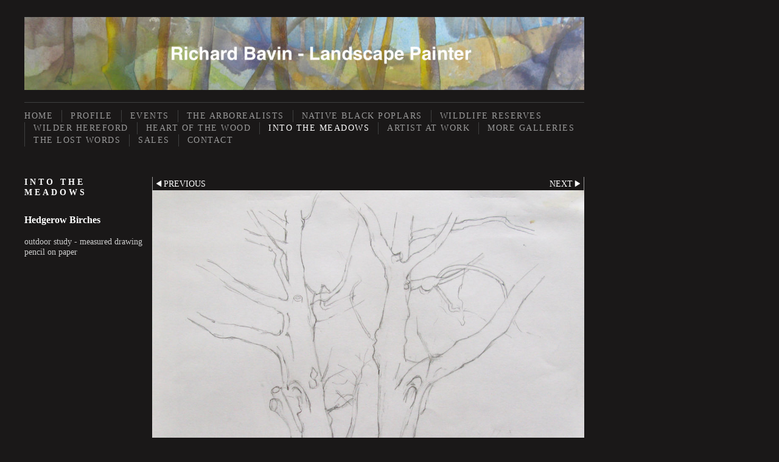

--- FILE ---
content_type: text/html
request_url: https://www.richardbavin.com/photo_16346722.html
body_size: 5048
content:
<!DOCTYPE html>
<html lang='en'>
<head>
 <title>Hedgerow Birches</title>
 <meta name='robots' content='index,follow'>
 <meta name='viewport' content='width=device-width, initial-scale=1.0'>
 <meta name='rating' content='General'>
 <meta name='description' content='outdoor study - measured drawing  pencil on paper'>
 <meta http-equiv='content-type' content='text/html; charset=utf-8'>
 <link rel='canonical' href='https://richardbavin.com/photo_16346722.html'>
 <link rel='stylesheet' href='style.css?c=236'>

</head>

<body class='col-SM section_section880067 action_view type_gallery content_16346722' id='body'>
<div id="ubercontainer" data-hasrows="0" data-cols="2" class="container"><div id="header" data-hasrows="0" data-cols="2" class="container"><div id="sitetitle" class="contentsection contentsection-title  scheme-title checkempty"><a href="index.html" class="imageLink"><span class="autoimagewidth"><img src="https://amazon.clikpic.com/richardbavin/images/000_header_2.jpg" width="920" height="120" alt=""></span></a></div></div><div id="topnav" data-hasrows="0" data-cols="2" class="container"><div id="main_menu" class="contentsection contentsection-menu  useSlickNav"><ul class="menu horizontal useSlickNav" id="main_menu_menu"><li class="first"><a class="section_index action_index" href="index.html">Home</a></li><li><a class="section_section455212 action_index" href="section455212.html">Profile</a></li><li><a class="section_articles action_index" href="articles.html">Events</a><ul class="submenu menu vertical section_articles action_index useSlickNav" id="menu4_menu"></ul></li><li><a class="section_section849830 action_index" href="section849830.html">The Arborealists</a><ul class="submenu menu vertical section_section849830 action_index useSlickNav" id="menu5_menu"><li id="contentsub_791564_menulink" class="first"><a class="section_section849830 content_791564 action_contentview" href="section849830_791564.html">Staverton Park &amp; Thicks</a></li><li id="contentsub_729350_menulink"><a class="section_section849830 content_729350 action_contentview" href="section849830_729350.html">Lady Park Wood</a></li><li id="contentsub_729330_menulink"><a class="section_section849830 content_729330 action_contentview" href="section849830_729330.html">Dartmoor &amp; Exmoor</a></li><li id="contentsub_773778_menulink" class="last"><a class="section_section849830 content_773778 action_contentview" href="section849830_773778.html">Concrete Castles</a></li></ul></li><li><a class="section_section890618 action_index" href="section890618.html">Native Black Poplars</a><ul class="submenu menu vertical section_section890618 action_index useSlickNav" id="menu6_menu"></ul></li><li><a class="section_section829709 action_index" href="section829709.html">Wildlife Reserves</a><ul class="submenu menu vertical section_section829709 action_index useSlickNav" id="menu7_menu"><li id="contentsub_690828_menulink" class="first"><a class="section_section829709 content_690828 action_contentview" href="section829709_690828.html">Lea &amp; Paget's Wood</a></li><li id="contentsub_734536_menulink"><a class="section_section829709 content_734536 action_contentview" href="section829709_734536.html">North Wood</a></li><li id="contentsub_734534_menulink" class="last"><a class="section_section829709 content_734534 action_contentview" href="section829709_734534.html">Bodenham Lake</a></li></ul></li><li><a class="section_section882794 action_index" href="section882794.html">Wilder Hereford</a><ul class="submenu menu vertical section_section882794 action_index useSlickNav" id="menu8_menu"></ul></li><li><a class="section_section891165 action_index" href="section891165.html">Heart of the Wood</a><ul class="submenu menu vertical section_section891165 action_index useSlickNav" id="menu9_menu"></ul></li><li><a class="section_section880067 action_index" href="section880067.html">Into the Meadows</a><ul class="submenu menu vertical section_section880067 action_index useSlickNav" id="menu10_menu"></ul></li><li><a class="section_section889501 action_index" href="section889501.html">Artist at Work</a><ul class="submenu menu vertical section_section889501 action_index useSlickNav" id="menu11_menu"></ul></li><li><a class="section_gallery action_index" href="gallery.html">More Galleries</a><ul class="submenu menu vertical section_gallery action_index useSlickNav" id="menu12_menu"><li id="contentsub_364213_menulink" class="first"><a class="section_gallery content_364213 action_subindex" href="gallery_364213.html">Trees &amp; Woodland</a><ul class="submenu menu vertical section_gallery content_364213 action_subindex useSlickNav" id="contentsub_364213_menulink_menu"><li id="contentsub_545714_menulink" class="first"><a class="section_gallery content_545714 action_contentview" href="gallery_545714.html">Watercolours</a></li><li id="contentsub_545715_menulink"><a class="section_gallery content_545715 action_contentview" href="gallery_545715.html">Oils</a></li><li id="contentsub_545716_menulink" class="last"><a class="section_gallery content_545716 action_contentview" href="gallery_545716.html">Drawings</a></li></ul></li><li id="contentsub_349003_menulink"><a class="section_gallery content_349003 action_subindex" href="gallery_349003.html">Orchards</a><ul class="submenu menu vertical section_gallery content_349003 action_subindex useSlickNav" id="contentsub_349003_menulink_menu"><li id="contentsub_476614_menulink" class="first"><a class="section_gallery content_476614 action_contentview" href="gallery_476614.html">Orchard Watercolours</a></li><li id="contentsub_476613_menulink" class="last"><a class="section_gallery content_476613 action_contentview" href="gallery_476613.html">Orchard Oils</a></li></ul></li><li id="contentsub_787376_menulink"><a class="section_gallery content_787376 action_contentview" href="gallery_787376.html">Hogback Hills</a></li><li id="contentsub_776557_menulink"><a class="section_gallery content_776557 action_contentview" href="gallery_776557.html">Ben's Farm</a></li><li id="contentsub_382725_menulink"><a class="section_gallery content_382725 action_subindex" href="gallery_382725.html">Brecon Beacons</a><ul class="submenu menu vertical section_gallery content_382725 action_subindex useSlickNav" id="contentsub_382725_menulink_menu"><li id="contentsub_581705_menulink" class="first"><a class="section_gallery content_581705 action_contentview" href="gallery_581705.html">Studio Work</a></li><li id="contentsub_581704_menulink" class="last"><a class="section_gallery content_581704 action_contentview" href="gallery_581704.html">Outdoor Work</a></li></ul></li><li id="contentsub_774368_menulink"><a class="section_gallery content_774368 action_contentview" href="gallery_774368.html">Exploring Christianity</a></li><li id="contentsub_714739_menulink" class="last"><a class="section_gallery content_714739 action_contentview" href="gallery_714739.html">Other Subjects</a></li></ul></li><li><a class="section_section856093 action_index" href="section856093.html">The Lost Words</a></li><li><a class="section_section785364 action_index" href="section785364.html">Sales</a><ul class="submenu menu vertical section_section785364 action_index useSlickNav" id="menu14_menu"><li id="contentsub_681030_menulink" class="first"><a class="section_section785364 content_681030 action_contentview" href="section785364_681030.html">Originals</a></li><li id="contentsub_700365_menulink" class="last"><a class="section_section785364 content_700365 action_contentview" href="section785364_700365.html">Publications</a></li></ul></li><li class="last"><a class="section_contactform action_index" href="contactform.html">Contact</a></li></ul></div></div><div id="content" class="subcol_wrap expandHeightContainer container" data-hasrows="0" data-cols="2">
	
	<div id="subcol" data-hasrows="0" data-cols="2" class="container"><div id="gallery_title_sub" class="contentsection contentsection-title  scheme-bighead scheme-title checkempty"><div class="sectiontitle gallery_title">Into the Meadows</div></div><div id="photo_title" class="contentsection contentsection-title  scheme-littlehead scheme-title checkempty"><div class="replaceable_photo-photo_caption">Hedgerow Birches</div></div><div id="photo_details" class="contentsection contentsection-general  checkempty"><div class="contentpadding "><div class="contentInner"><div class="replaceable_photo-details"><p class="field">outdoor study - measured drawing<br>
pencil on paper</p></div></div></div></div></div>

	<div id="wrap" class="xcol_wrap container" data-hasrows="0" data-cols="2">

		<div id="maincol" data-hasrows="0" data-cols="2" class="container">

			<div id="maincol_top" data-hasrows="0" data-cols="2" class="container"><div id="previousnext_container" class="contentsection-container container hasContent" data-hasrows="0" data-cols="2"><div id="previousnext_container_photos" class="contentsection-container scheme-previousnext container hasContent" data-hasrows="0" data-cols="2"><div id="photo_previous" class="contentsection contentsection-button disable_client related-photo_photo action-goPrevious scheme-nav_button"><div class="button clearfix left"><a href="photo_16854140.html" class="imageLink"><span class="icon"><svg xmlns="http://www.w3.org/2000/svg" version="1.1" x="0px" y="0px" viewbox="0 0 20 20" preserveaspectratio="none" xml:space="preserve" enable-background="new 0 0 20 20"><polygon points="16 0 16 20 0 10 " /></svg></span><span class="caption">Previous</span></a></div></div><div id="photo_next" class="contentsection contentsection-button disable_client related-photo_photo action-goNext scheme-nav_button scheme-pagination-right scheme-next"><div class="button clearfix right"><a href="photo_16216642.html" class="imageLink"><span class="icon"><svg xmlns="http://www.w3.org/2000/svg" version="1.1" x="0px" y="0px" viewbox="0 0 20 20" preserveaspectratio="none" xml:space="preserve" enable-background="new 0 0 20 20"><polygon points="4 0 4 20 20 10 " /></svg></span><span class="caption">Next</span></a></div></div></div></div><div id="photo_photo" class="contentsection contentsection-photo clikAlign-flexi scheme-30046 scheme-rotator"><div class="contentpadding "><div class="contentInner"><div id="imagePhoto_16346722" class="photo"><img class="mainphoto photo" src="https://amazon.clikpic.com/richardbavin/images/Silver_birch_in_hedgerow_-_measured_pencil.jpg" id="mainPic" name="mainPic" alt="pencil sketch birch"></div><div class="containerWrap"></div></div></div></div></div>

			

			
			
			

		</div>

		

	</div>

	
</div><div id="footer" data-hasrows="0" data-cols="2" class="container">

<div id="footer_grid" class="contentsection-container fixedCols container hasContent" data-hasrows="0" data-cols="max"><div id="footer_gridgrid" class="grid fixedCols" data-cols="1"><div id="footer_left" class="contentsection-container container hasContent" data-hasrows="0" data-cols="2"><div id="poweredby" class="contentsection contentsection-text  contentsection-read_only checkempty"><div class="listitem first">Powered by <a target="_blank" title="" href="http://www.clikpic.com">Clikpic</a></div></div></div></div></div></div><div id="photo_popup" class="contentsection-popup_container container hasContent  position-absolute valign-top halign-center" data-hasrows="0" data-cols="2"><div id="photo_popup_photo" class="contentsection contentsection-photo clikAlign-Hshrink clikAlign-center clikAlign-Vshrink clikAlign-top scheme-rotator"><div class="contentpadding "><div class="contentInner"><div id="imagePhoto_16346722" class="photo"><img class="mainphoto photo" src="https://amazon.clikpic.com/richardbavin/images/Silver_birch_in_hedgerow_-_measured_pencil.jpg" id="mainPic" name="mainPic" alt="pencil sketch birch"></div><div class="containerWrap"></div></div></div></div><div id="photo_popup_next" class="contentsection contentsection-button disable_never scheme-nav_button scheme-popup_buttons scheme-next scheme-button_right"><div class="button clearfix right"><a href="" class="imageLink"><span class="icon"><svg xmlns="http://www.w3.org/2000/svg" version="1.1" x="0px" y="0px" viewbox="0 0 20 20" preserveaspectratio="none" xml:space="preserve" enable-background="new 0 0 20 20"><polygon points="4 0 4 20 20 10 " /></svg></span><span class="caption">Next</span></a></div></div><div id="photo_popup_previous" class="contentsection contentsection-button disable_never scheme-nav_button scheme-popup_buttons"><div class="button clearfix left"><a href="" class="imageLink"><span class="icon"><svg xmlns="http://www.w3.org/2000/svg" version="1.1" x="0px" y="0px" viewbox="0 0 20 20" preserveaspectratio="none" xml:space="preserve" enable-background="new 0 0 20 20"><polygon points="16 0 16 20 0 10 " /></svg></span><span class="caption">Previous</span></a></div></div><div id="photo_popup_title" class="contentsection contentsection-general  scheme-title"><div class="contentpadding "><div class="contentInner"><span class="replaceable replaceable_photo-caption"></span></div></div></div><div id="photo_popup_close" class="contentsection contentsection-button disable_never scheme-nav_button scheme-popup_buttons scheme-button_close"><div class="button clearfix left"><span class="icon"><svg version="1.1" xmlns="http://www.w3.org/2000/svg" xmlns:xlink="http://www.w3.org/1999/xlink" x="0px" y="0px" preserveaspectratio="none" width="357px" height="357px" viewbox="0 0 357 357" style="enable-background:new 0 0 357 357;" xml:space="preserve">
<polygon points="357,35.7 321.3,0 178.5,142.8 35.7,0 0,35.7 142.8,178.5 0,321.3 35.7,357 178.5,214.2 321.3,357 357,321.3 
214.2,178.5 		" />
</svg></span><span class="caption"></span></div></div><div id="photo_popup_details" class="contentsection contentsection-general "><div class="contentpadding "><div class="contentInner"><div class="replaceable_photo-details"><p class="field">outdoor study - measured drawing<br>
pencil on paper</p></div></div></div></div></div></div><div id="background"></div><script>
	 if( !('clik' in window) ) clik = {}; clik.viewports = [{"minwidth":0,"contentsections":{"photo_popup":{"position":"absolute","vertical":0,"orientation_h":"center","orientation_v":"top"},"photo_popup_next":{"position":"absolute","vertical":50,"horizontal":0,"orientation_h":"right","orientation_v":"top"},"photo_popup_close":{"position":"absolute","ownWidth":12,"vertical":3,"horizontal":3,"orientation_h":"right","orientation_v":"top"},"photo_popup_previous":{"position":"absolute","vertical":50,"horizontal":0,"orientation_h":"left","orientation_v":"top"},"photo_next":{"position":"absolute","vertical":0,"horizontal":0,"orientation_h":"right","orientation_v":"top"},"sitetitle":{"orientation_h":"center","vertical":15}},"xcol":1,"subcol":1,"name":"main","maxwidth":0},{"minwidth":0,"contentsections":{},"xcol":0,"subcol":1,"name":"mid","maxwidth":980},{"minwidth":0,"contentsections":{"footer_center":{"ownWidth":"auto"},"footer_right":{"position":"static","ownWidth":"auto"},"footer_left":{"position":"static","ownWidth":"auto"}},"xcol":0,"subcol":0,"name":"mobile","maxwidth":600}]; clik.getGalleryUrl = 'gallery-{galleries_id}.js'; clik.mobileThreshold = 600;
</script>
 <script src="//ajax.googleapis.com/ajax/libs/jquery/1.11.3/jquery.min.js"></script>
 <script src="/_common/_scripts/_min/jquery-migrate-1.2.1.min.js"></script>
 <script src="/_common/_scripts/_min/jquery.clikUtils_v7.190211.min.js"></script>
 <script src="/_common/_scripts/_min/clik.default.pack.js"></script>
 <script src="/_common/_scripts/_min/clik.cart.pack.js"></script>
 <script src="/_common/_scripts/_min/jquery.slicknav_v1.0.4.2.min.js"></script>
 <script src="/_common/_scripts/_min/jquery.clikCommon_v1.min.js"></script>
 <script src="/_common/_scripts/_min/jquery.clikPopup_2.2.min.js"></script>
 <script src="/_common/_scripts/_min/jquery.clikSlideshow_1.8.2.min.js"></script>
 <script src="/_common/_scripts/_min/jquery.clikMenu_v4.min.js"></script>
 <script src="/_common/_scripts/_min/mustache_2.2.1.min.js"></script>
 <script src="/_common/_scripts/_min/jquery.lightbox_me.min.js"></script>
 <script src="/_common/_scripts/_min/jquery.touchSwipe_v1.6.min.js"></script>
 <script src='./clikpic.js?c=236'></script>
 <script src='./image_sets.js?c=236'></script>
 <script src='./gallery-735388.js?c=236'></script>
<script>
jQuery(document).ready(function(){
	$('#photo_popup').bind('initialiseContent', function(e){ 	if (!$(this).data('initialized')) { 		$(this).parent().clikAlign(true,true); 		
clik.rotator.init({"autoHidePanels":1,"useTouch":true,"adjustPanelWidth":false,"cropOutsidePadding":true,"touchThreshold":75,"showPanels":0,"stopOnHover":1,"initialTimeout":5000,"photoSpacing":10,"timeout":0,"element":"#photo_popup_photo div.photo","showControls":0,"updateHash":true,"relatedContentSections":"#photo_popup","updateHistory":false,"autoHideControls":false,"speed":1000,"updateDocumentTitle":false,"photoArray":"photos","keyControl":1,"cycle":true,"useNavImages":false,"transitionMode":"fade","randomiseAll":false,"randomise":true,"link":"next","touchFallbackToMouseEvents":false,"image_sets_id":"gallery"}); 		$(this).data('initialized',1); 	} 	$(this).parent().clikAlign(true,true); }); $('body').clikAlign(true,true);
$('#main_menu').find('>.menu').slicknav({"removeIds":false,"arrowPosition":"after","buttonIconAlign":"left","duration":300,"removeItems":".menuTitle","keepAClasses":true,"parentTag":"a","allowParentLinks":true,"closeOnClick":false,"removeStyles":false,"duplicate":true,"openedSymbol":"<svg \txmlns=\"http://www.w3.org/2000/svg\" version=\"1.1\" xml:space=\"preserve\" viewBox=\"0 0 20 20\" preserveAspectRatio=\"none\"><polygon points=\"0 0 20 0 10 17.32\"/></svg>","nestedParentLinks":true,"showChildren":false,"label":"","easingClose":"swing","hamburgerIcon":"<svg xmlns=\"http://www.w3.org/2000/svg\" version=\"1.1\" x=\"0px\" y=\"0px\" viewBox=\"0 0 32 32\" preserveAspectRatio=\"none\" xml:space=\"preserve\" enable-background=\"new 0 0 32 32\"><path d=\"M4,10h24c1.104,0,2-0.896,2-2s-0.896-2-2-2H4C2.896,6,2,6.896,2,8S2.896,10,4,10z M28,14H4c-1.104,0-2,0.896-2,2  s0.896,2,2,2h24c1.104,0,2-0.896,2-2S29.104,14,28,14z M28,22H4c-1.104,0-2,0.896-2,2s0.896,2,2,2h24c1.104,0,2-0.896,2-2  S29.104,22,28,22z\"/></svg>","button_prependTo":"#header","listPosition":"normal","prependTo":"#topnav","easingOpen":"swing","closedSymbol":"<svg \txmlns=\"http://www.w3.org/2000/svg\" version=\"1.1\" xml:space=\"preserve\" viewBox=\"0 0 20 20\" preserveAspectRatio=\"none\"><polygon points=\"0 0 0 20 17.32 10\"/></svg>","removeClasses":true});$('.slicknav-of-main_menu .slicknav_nav').menuHighlight('current').end(); $('#main_menu').find('>.menu').menuHighlight('current').end().clikMenu({"menu_submenus":true,"menu_opencurrent":false,"insertAfter":"self","submenuPosClass":"","menu_rollovermenus":1,"menu_hideothers":false,"menu_opencurrentparent":false});$('div.contentsection-submenu.submenus-of-main_menu').find('>.menu').menuHighlight('current').end().clikSubMenu({"menu_speed":300,"menu_opencurrent":false,"menu_orientation":"vertical","menu_subminwidth":0,"positionAtH":"right","menu_positioning":"relative","positionAtV":"bottom","menu_rollovermenus":1,"offsetH":0,"menu_animation":"opacity","menu_hideothers":false,"offsetV":0,"menu_opencurrentparent":false});
clik.rotator.init({"autoHidePanels":1,"useTouch":true,"adjustPanelWidth":false,"cropOutsidePadding":true,"touchThreshold":75,"showPanels":false,"stopOnHover":1,"initialTimeout":0,"photoSpacing":10,"timeout":0,"element":"#photo_photo div.photo","showControls":false,"updateHash":1,"relatedContentSections":"#photo_title,#photo_details,#location_text,#gallery_others,#photo_description","updateHistory":1,"autoHideControls":false,"speed":0,"updateDocumentTitle":1,"photoArray":"photos","keyControl":1,"cycle":true,"useNavImages":false,"transitionMode":"fade","randomiseAll":false,"randomise":true,"link":"next","touchFallbackToMouseEvents":false,"image_sets_id":"gallery"});
$("#photo_previous").on("click.clikAction",function(e){ $("#photo_photo").trigger("goPrevious"); return false;});
$("#photo_next").on("click.clikAction",function(e){ $("#photo_photo").trigger("goNext"); return false;});
$('#photo_popup').clikPopup({"classPrefix":"lb-photo_popup","autoHideControls":true,"cycle":false,"overlaySpeed":200,"popup":"#photo_popup","showOverlay":true,"appearEffect":"fadeIn","lightboxSpeed":200});
			
			(function(){
				var cs;
				$('#photo_popup')
				.hide().bind('open', function(e, options){
					cs = $(this).lightbox_me($.extend(
						{"classPrefix":"lb-photo_popup","autoHideControls":true,"cycle":false,"overlaySpeed":200,"popup":"#photo_popup","showOverlay":true,"appearEffect":"fadeIn","lightboxSpeed":200},
						options,
						{onLoad: function(){cs.trigger('initialiseContent');}}
					));
				})
				.undelegate('[id=photo_popup_close], a.close', 'click').delegate('[id=photo_popup_close], a.close', 'click', function(){
					cs.trigger('close');
					return false;
				})
				.trigger('popupInit');
			})();
$('#photo_popup_next a').bind('click.photoControl',function(){$('#photo_popup_photo').trigger('goNext'); return false;});
$('#photo_popup_previous a').bind('click.photoControl',function(){$('#photo_popup_photo').trigger('goPrevious'); return false;}); $('.inlineImage .imageLink').filter(function(){return $(this).find('img.popup').length}).clikPopup({ parentSelector : 'a.imageLink', inlineImageMode: true });$('body').delegate('a[data-cs]', 'click', function(){var cs = $(this).data('cs');$('#'+cs+'.contentsection-popup_container').trigger('open');return false;});
});
</script>
<img width='0' height='0' alt='' style='margin:0; height:0; width:0; padding:0; border:0;' src='counter.cfm?section=section880067&site=richardbavin&type=gif'>

</body>
</html>


--- FILE ---
content_type: application/javascript
request_url: https://www.richardbavin.com/gallery-735388.js?c=236
body_size: 2807
content:
// Create the object of Photo objects for gallery 735388
if(!('photos' in window)){
	window.photos = {};
}
photos[16216642] = clik.newPhoto({"height":763,"section_code":"section880067","purchase_instruction":"","takendate":"","location":"","caption":"Spring Ash, Chiff Chaff Calling","galleries_id":735388,"server_id":68,"width":600,"paymentBuyLink":"","photo_ref":"","item_price":"","photographer":"","alt":"Spring Ash, Chiff Chaff Calling","id":"16216642","link":"photo_16216642.html","payment_groups_id":"","description":"studio watercolour based on outdoor sketches, May 2018<br>\r\n<br>\r\n85 X 71 cm including Snow White mount and lime waxed ash frame<br>\r\n<br>\r\nPRIVATE COLLECTION<br>\r\nkey [681031] doesn't exist<a href=''>Limited Edition Print available</a>","src":"Chiff_Chaff_Calling_1.jpg","details":"<p class=\"field\">studio watercolour based on outdoor sketches, May 2018<br>\r\n<br>\r\n85 X 71 cm including Snow White mount and lime waxed ash frame<br>\r\n<br>\r\nPRIVATE COLLECTION<br>\r\nkey [681031] doesn't exist<a href=''>Limited Edition Print available</a></p>"}); 
photos[16369368] = clik.newPhoto({"height":500,"section_code":"section880067","purchase_instruction":"","takendate":"","location":"","caption":"Hedgerow Oaks","galleries_id":735388,"server_id":68,"width":600,"paymentBuyLink":"","photo_ref":"","item_price":"","photographer":"","alt":"oak hedgerow watercolour","id":"16369368","link":"photo_16369368.html","payment_groups_id":"","description":"studio painting<br>\r\nwatercolour and ink on paper<br>\r\n<br>\r\n50 X 55 cm including Snow White mount and lime waxed ash frame<br>\r\n<br>\r\nSOLD","src":"Hedgerow_Oaks.jpg","details":"<p class=\"field\">studio painting<br>\r\nwatercolour and ink on paper<br>\r\n<br>\r\n50 X 55 cm including Snow White mount and lime waxed ash frame<br>\r\n<br>\r\nSOLD</p>"}); 
photos[16886614] = clik.newPhoto({"height":587,"section_code":"section880067","purchase_instruction":"","takendate":"","location":"","caption":"Moon Daisies","galleries_id":735388,"server_id":68,"width":600,"paymentBuyLink":"","photo_ref":"","item_price":"","photographer":"","alt":"watercolour ink moondaisy meadow","id":"16886614","link":"photo_16886614.html","payment_groups_id":"","description":"studio painting<br>\r\nbased on outdoor day at Birches Farm<br>\r\n<br>\r\nexperimental techniques with ink, watercolour and grasses - NOT picked at Birches Farm!<br>\r\n<br>\r\n46 X 45.5 cm including Snow White mount and lime waxed ash frame<br>\r\n<br>\r\nSOLD<br>\r\n10% (net of commission) to Herefordshire Wildlife Trust","src":"Moon_Daisies.jpg","details":"<p class=\"field\">studio painting<br>\r\nbased on outdoor day at Birches Farm<br>\r\n<br>\r\nexperimental techniques with ink, watercolour and grasses - NOT picked at Birches Farm!<br>\r\n<br>\r\n46 X 45.5 cm including Snow White mount and lime waxed ash frame<br>\r\n<br>\r\nSOLD<br>\r\n10% (net of commission) to Herefordshire Wildlife Trust</p>"}); 
photos[16197873] = clik.newPhoto({"height":462,"section_code":"section880067","purchase_instruction":"","takendate":"","location":"","caption":"Oak with Rosebay Willowherb","galleries_id":735388,"server_id":68,"width":600,"paymentBuyLink":"","photo_ref":"","item_price":"","photographer":"","alt":"Oak with Rosebay Willowherb","id":"16197873","link":"photo_16197873.html","payment_groups_id":"","description":"studio watercolour<br>\r\nbased on outdoor day at Birches Farm reserve<br>\r\n<br>\r\n56 X 67 cm including Snow White mount and lime waxed ash frame<br>\r\n<br>\r\nRETAINED BY ARTIST","src":"Oak_with_Rosebay_Willowherb.jpg","details":"<p class=\"field\">studio watercolour<br>\r\nbased on outdoor day at Birches Farm reserve<br>\r\n<br>\r\n56 X 67 cm including Snow White mount and lime waxed ash frame<br>\r\n<br>\r\nRETAINED BY ARTIST</p>"}); 
photos[16886610] = clik.newPhoto({"height":475,"section_code":"section880067","purchase_instruction":"","takendate":"","location":"","caption":"Dyer's Greenweed with Bee","galleries_id":735388,"server_id":68,"width":600,"paymentBuyLink":"","photo_ref":"","item_price":"","photographer":"","alt":"watercolour ink Dyer's Greenweed meadow","id":"16886610","link":"photo_16886610.html","payment_groups_id":"","description":"studio painting<br>\r\nbased on outdoor day at Birches Farm<br>\r\n<br>\r\nexperimental techniques with ink, watercolour and grasses - NOT picked at Birches Farm!<br>\r\n<br>\r\n37 X 41.4 cm including Snow White mount and lime waxed ash frame<br>\r\n<br>\r\nSOLD","src":"Dyers_Greenweed_with_bee.jpg","details":"<p class=\"field\">studio painting<br>\r\nbased on outdoor day at Birches Farm<br>\r\n<br>\r\nexperimental techniques with ink, watercolour and grasses - NOT picked at Birches Farm!<br>\r\n<br>\r\n37 X 41.4 cm including Snow White mount and lime waxed ash frame<br>\r\n<br>\r\nSOLD</p>"}); 
photos[16886612] = clik.newPhoto({"height":475,"section_code":"section880067","purchase_instruction":"","takendate":"","location":"","caption":"Dyer's Greenweed with Knapweed","galleries_id":735388,"server_id":68,"width":600,"paymentBuyLink":"","photo_ref":"","item_price":"","photographer":"","alt":"watercolour ink Dyer's Greenweed meadow","id":"16886612","link":"photo_16886612.html","payment_groups_id":"","description":"studio painting<br>\r\nbased on outdoor day at Birches Farm<br>\r\n<br>\r\nexperimental techniques with ink, watercolour and grasses - NOT picked at Birches Farm!<br>\r\n<br>\r\n21 X 26.6 cm plus Snow White mount and lime waxed ash frame<br>\r\n<br>\r\nSOLD","src":"Dyers_Greenweed_with_Knapweed.jpg","details":"<p class=\"field\">studio painting<br>\r\nbased on outdoor day at Birches Farm<br>\r\n<br>\r\nexperimental techniques with ink, watercolour and grasses - NOT picked at Birches Farm!<br>\r\n<br>\r\n21 X 26.6 cm plus Snow White mount and lime waxed ash frame<br>\r\n<br>\r\nSOLD</p>"}); 
photos[16886613] = clik.newPhoto({"height":316,"section_code":"section880067","purchase_instruction":"","takendate":"","location":"","caption":"Harebells Singing at Twilight","galleries_id":735388,"server_id":68,"width":600,"paymentBuyLink":"","photo_ref":"","item_price":"","photographer":"","alt":"watercolour ink harebell meadow","id":"16886613","link":"photo_16886613.html","payment_groups_id":"","description":"studio painting<br>\r\nbased on outdoor day at Birches Farm<br>\r\nas the light faded into the evening and colours became hard to distinguish, the harebells seemed to take on an inner light of their own and sing!<br>\r\n<br>\r\nexperimental techniques with ink, watercolour and grasses - NOT picked at Birches Farm!<br>\r\n<br>\r\n40.5 X 62.3 cm including Snow White mount and lime waxed ash frame<br>\r\n<br>\r\nRETAINED BY ARTIST","src":"Harebells_2.jpg","details":"<p class=\"field\">studio painting<br>\r\nbased on outdoor day at Birches Farm<br>\r\nas the light faded into the evening and colours became hard to distinguish, the harebells seemed to take on an inner light of their own and sing!<br>\r\n<br>\r\nexperimental techniques with ink, watercolour and grasses - NOT picked at Birches Farm!<br>\r\n<br>\r\n40.5 X 62.3 cm including Snow White mount and lime waxed ash frame<br>\r\n<br>\r\nRETAINED BY ARTIST</p>"}); 
photos[16886609] = clik.newPhoto({"height":567,"section_code":"section880067","purchase_instruction":"","takendate":"","location":"","caption":"Betony in Afternoon Sunshine","galleries_id":735388,"server_id":68,"width":600,"paymentBuyLink":"","photo_ref":"","item_price":"","photographer":"","alt":"watercolour ink betony meadow","id":"16886609","link":"photo_16886609.html","payment_groups_id":"","description":"studio painting based on outdoor day at Birches Farm<br>\r\nlying down on the ground to look into the meadow<br>\r\nsunlight flooding in from above, misty moisture rising up from wet earth below<br>\r\n<br>\r\nexperimental techniques with ink, watercolour and grasses - NOT picked at Birches Farm!<br>\r\n<br>\r\n51 X 52.6 cm including Snow White mount and lime waxed ash frame<br>\r\n<br>\r\nPRIVATE COLLECTION","src":"Betony_in_Afternoon_Sunshine_1.jpg","details":"<p class=\"field\">studio painting based on outdoor day at Birches Farm<br>\r\nlying down on the ground to look into the meadow<br>\r\nsunlight flooding in from above, misty moisture rising up from wet earth below<br>\r\n<br>\r\nexperimental techniques with ink, watercolour and grasses - NOT picked at Birches Farm!<br>\r\n<br>\r\n51 X 52.6 cm including Snow White mount and lime waxed ash frame<br>\r\n<br>\r\nPRIVATE COLLECTION</p>"}); 
photos[16628419] = clik.newPhoto({"height":457,"section_code":"section880067","purchase_instruction":"","takendate":"","location":"","caption":"Orchid","galleries_id":735388,"server_id":68,"width":600,"paymentBuyLink":"","photo_ref":"","item_price":"","photographer":"","alt":"close-up orchid","id":"16628419","link":"photo_16628419.html","payment_groups_id":"","description":"studio painting<br>\r\nbased on outdoor day at Birches Farm<br>\r\n<br>\r\nexperimental techniques with ink, watercolour and grasses - NOT picked at Birches Farm!<br>\r\n<br>\r\n48 X 58 cm including Snow White mount and lime waxed ash frame<br>\r\n<br>\r\nSOLD","src":"Orchid_1.jpg","details":"<p class=\"field\">studio painting<br>\r\nbased on outdoor day at Birches Farm<br>\r\n<br>\r\nexperimental techniques with ink, watercolour and grasses - NOT picked at Birches Farm!<br>\r\n<br>\r\n48 X 58 cm including Snow White mount and lime waxed ash frame<br>\r\n<br>\r\nSOLD</p>"}); 
photos[16641611] = clik.newPhoto({"height":502,"section_code":"section880067","purchase_instruction":"","takendate":"","location":"","caption":"Study for Orchid","galleries_id":735388,"server_id":68,"width":600,"paymentBuyLink":"","photo_ref":"","item_price":"","photographer":"","alt":"drawing orchid meadow","id":"16641611","link":"photo_16641611.html","payment_groups_id":"","description":"studio drawing in charcoal, graphite, ink and gouache<br>\r\n<br>\r\n35 X 43 cm <strong>unframed</strong><br>\r\n<br>\r\nSOLD","src":"Study_for_Orchid.jpg","details":"<p class=\"field\">studio drawing in charcoal, graphite, ink and gouache<br>\r\n<br>\r\n35 X 43 cm <strong>unframed</strong><br>\r\n<br>\r\nSOLD</p>"}); 
photos[16641603] = clik.newPhoto({"height":279,"section_code":"section880067","purchase_instruction":"","takendate":"","location":"","caption":"Harebells","galleries_id":735388,"server_id":68,"width":600,"paymentBuyLink":"","photo_ref":"","item_price":"","photographer":"","alt":"watercolour harebells","id":"16641603","link":"photo_16641603.html","payment_groups_id":"","description":"studio watercolour<br>\r\nbased on outdoor sketches of Crossway at Birches Farm<br>\r\n<br>\r\n27.2 X 59.8 cm unframed<br>\r\n<br>\r\nSOLD","src":"Harebells.jpg","details":"<p class=\"field\">studio watercolour<br>\r\nbased on outdoor sketches of Crossway at Birches Farm<br>\r\n<br>\r\n27.2 X 59.8 cm unframed<br>\r\n<br>\r\nSOLD</p>"}); 
photos[16702542] = clik.newPhoto({"height":456,"section_code":"section880067","purchase_instruction":"","takendate":"","location":"","caption":"Study for Harebells","galleries_id":735388,"server_id":68,"width":600,"paymentBuyLink":"","photo_ref":"","item_price":"","photographer":"","alt":"harebells watercolour study","id":"16702542","link":"photo_16702542.html","payment_groups_id":"","description":"studio study in watercolour<br>\r\nbased on outdoor day on Crossway at Birches Farm reserve<br>\r\n<br>\r\n20.3 X 26.7 cm <strong>unframed</strong><br>\r\n<br>\r\nSOLD","src":"Study_for_Harebells.jpg","details":"<p class=\"field\">studio study in watercolour<br>\r\nbased on outdoor day on Crossway at Birches Farm reserve<br>\r\n<br>\r\n20.3 X 26.7 cm <strong>unframed</strong><br>\r\n<br>\r\nSOLD</p>"}); 
photos[16541991] = clik.newPhoto({"height":585,"section_code":"section880067","purchase_instruction":"","takendate":"","location":"","caption":"Summer in the Meadow","galleries_id":735388,"server_id":68,"width":600,"paymentBuyLink":"","photo_ref":"","item_price":"","photographer":"","alt":"wildflower meadow painting","id":"16541991","link":"photo_16541991.html","payment_groups_id":"","description":"studio painting<br>\r\nbased on outdoor day in Crossway at Birches Farm<br>\r\n<br>\r\nexperimental techniques with ink, watercolour and grasses - NOT picked at Birches Farm!<br>\r\n<br>\r\nsize being checked <strong>unframed</strong><br>\r\n<br>\r\nSOLD","src":"Summer_in_the_Meadow.jpg","details":"<p class=\"field\">studio painting<br>\r\nbased on outdoor day in Crossway at Birches Farm<br>\r\n<br>\r\nexperimental techniques with ink, watercolour and grasses - NOT picked at Birches Farm!<br>\r\n<br>\r\nsize being checked <strong>unframed</strong><br>\r\n<br>\r\nSOLD</p>"}); 
photos[16628422] = clik.newPhoto({"height":327,"section_code":"section880067","purchase_instruction":"","takendate":"","location":"","caption":"Hot Summer Afternoon","galleries_id":735388,"server_id":68,"width":600,"paymentBuyLink":"","photo_ref":"","item_price":"","photographer":"","alt":"wildflower meadow painting","id":"16628422","link":"photo_16628422.html","payment_groups_id":"","description":"studio painting<br>\r\nexperimental techniques with ink, watercolour and grasses - NOT picked at Birches Farm!<br>\r\n<br>\r\nbased on outdoor day in Crossway at Birches Farm<br>\r\n<br>\r\n27 X 49.7 cm <strong>unframed</strong><br>\r\n<br>\r\nSOLD","src":"Hot_Summer_Afternoon.jpg","details":"<p class=\"field\">studio painting<br>\r\nexperimental techniques with ink, watercolour and grasses - NOT picked at Birches Farm!<br>\r\n<br>\r\nbased on outdoor day in Crossway at Birches Farm<br>\r\n<br>\r\n27 X 49.7 cm <strong>unframed</strong><br>\r\n<br>\r\nSOLD</p>"}); 
photos[16571536] = clik.newPhoto({"height":426,"section_code":"section880067","purchase_instruction":"","takendate":"","location":"","caption":"Life in the Meadow","galleries_id":735388,"server_id":68,"width":600,"paymentBuyLink":"","photo_ref":"","item_price":"","photographer":"","alt":"wildflower meadow painting","id":"16571536","link":"photo_16571536.html","payment_groups_id":"","description":"studio painting<br>\r\nbased on an outdoor day in Crossway at Birches Farm<br>\r\nCommon Blue & Meadow Brown butterflies, Bird's Foot Trefoil flower<br>\r\n<br>\r\nexperimental techniques with ink, watercolour and grasses - NOT picked at Birches Farm!<br>\r\n<br>\r\n34.3 X 48.5 cm <strong>unframed</strong><br>\r\n<br>\r\nSOLD","src":"Life_in_the_Meadow.jpg","details":"<p class=\"field\">studio painting<br>\r\nbased on an outdoor day in Crossway at Birches Farm<br>\r\nCommon Blue & Meadow Brown butterflies, Bird's Foot Trefoil flower<br>\r\n<br>\r\nexperimental techniques with ink, watercolour and grasses - NOT picked at Birches Farm!<br>\r\n<br>\r\n34.3 X 48.5 cm <strong>unframed</strong><br>\r\n<br>\r\nSOLD</p>"}); 
photos[16286074] = clik.newPhoto({"height":525,"section_code":"section880067","purchase_instruction":"","takendate":"","location":"","caption":"Knapweed","galleries_id":735388,"server_id":68,"width":600,"paymentBuyLink":"","photo_ref":"","item_price":"","photographer":"","alt":"watercolour wild flower meadow","id":"16286074","link":"photo_16286074.html","payment_groups_id":"","description":"Studio watercolour<br>\r\n<br>\r\n43 X 47cm including Snow White mount and lime waxed ash frame<br>\r\n<br>\r\nSOLD","src":"Knapweed_V3_-_stage_3.jpg","details":"<p class=\"field\">Studio watercolour<br>\r\n<br>\r\n43 X 47cm including Snow White mount and lime waxed ash frame<br>\r\n<br>\r\nSOLD</p>"}); 
photos[16742252] = clik.newPhoto({"height":481,"section_code":"section880067","purchase_instruction":"","takendate":"","location":"","caption":"Silver Birches & Blackthorn","galleries_id":735388,"server_id":68,"width":600,"paymentBuyLink":"","photo_ref":"","item_price":"","photographer":"","alt":"oil silver birch hedge","id":"16742252","link":"photo_16742252.html","payment_groups_id":"","description":"studio oil painting based on outdoor day in early April<br>\r\n<br>\r\n40 X 50 cm oil on wooden panel<br>\r\nblock mounted, edges hand painted charcoal grey<br>\r\n<br>\r\nRETAINED BY THE ARTIST","src":"Silver_Birches__Blackthorn_3.jpg","details":"<p class=\"field\">studio oil painting based on outdoor day in early April<br>\r\n<br>\r\n40 X 50 cm oil on wooden panel<br>\r\nblock mounted, edges hand painted charcoal grey<br>\r\n<br>\r\nRETAINED BY THE ARTIST</p>"}); 
photos[16369365] = clik.newPhoto({"height":422,"section_code":"section880067","purchase_instruction":"","takendate":"","location":"","caption":"Silver Birches","galleries_id":735388,"server_id":68,"width":600,"paymentBuyLink":"","photo_ref":"","item_price":"","photographer":"","alt":"watercolour birch","id":"16369365","link":"photo_16369365.html","payment_groups_id":"","description":"studio study from outdoor sketches<br>\r\nwatercolour and ink on paper<br>\r\n<br>\r\n37 X 55 cm (not framed or mounted)<br>\r\n<br>\r\nSOLD","src":"Hedgerow_Birch_Study_2.jpg","details":"<p class=\"field\">studio study from outdoor sketches<br>\r\nwatercolour and ink on paper<br>\r\n<br>\r\n37 X 55 cm (not framed or mounted)<br>\r\n<br>\r\nSOLD</p>"}); 
photos[16886615] = clik.newPhoto({"height":387,"section_code":"section880067","purchase_instruction":"","takendate":"","location":"","caption":"Venerable Oak, Birches Farm","galleries_id":735388,"server_id":68,"width":600,"paymentBuyLink":"","photo_ref":"","item_price":"","photographer":"","alt":"oak tree watercolour spring","id":"16886615","link":"photo_16886615.html","payment_groups_id":"","description":"studio watercolour<br>\r\nbased on outdoor sketches and happy times with this magnificent tree in Wood Field, Birches Farm reserve<br>\r\n<br>\r\n54.2 X 76 cm including Snow White mount and lime waxed ash frame<br>\r\n<br>\r\nSOLD","src":"Venerable_Oak_1.jpg","details":"<p class=\"field\">studio watercolour<br>\r\nbased on outdoor sketches and happy times with this magnificent tree in Wood Field, Birches Farm reserve<br>\r\n<br>\r\n54.2 X 76 cm including Snow White mount and lime waxed ash frame<br>\r\n<br>\r\nSOLD</p>"}); 
photos[16742255] = clik.newPhoto({"height":600,"section_code":"section880067","purchase_instruction":"","takendate":"","location":"","caption":"Pool, Ice Thawing","galleries_id":735388,"server_id":68,"width":600,"paymentBuyLink":"","photo_ref":"","item_price":"","photographer":"","alt":"oil pool winter","id":"16742255","link":"photo_16742255.html","payment_groups_id":"","description":"studio oil on wooden panel<br>\r\n30 cm square<br>\r\nblock mounted, edges hand painted charcoal grey<br>\r\n<br>\r\nSOLD","src":"Pool_Ice_Thawing.jpg","details":"<p class=\"field\">studio oil on wooden panel<br>\r\n30 cm square<br>\r\nblock mounted, edges hand painted charcoal grey<br>\r\n<br>\r\nSOLD</p>"}); 
photos[16886607] = clik.newPhoto({"height":444,"section_code":"section880067","purchase_instruction":"","takendate":"","location":"","caption":"Outdoor Sketch - Frozen Pool, Sub-Zero!","galleries_id":735388,"server_id":68,"width":600,"paymentBuyLink":"","photo_ref":"","item_price":"","photographer":"","alt":"watercolour sketch winter pool","id":"16886607","link":"photo_16886607.html","payment_groups_id":"","description":"watercolour <br>\r\n<br>\r\nSOLD","src":"10-2-21_-_outdoor_sketch.jpg","details":"<p class=\"field\">watercolour <br>\r\n<br>\r\nSOLD</p>"}); 
photos[16746460] = clik.newPhoto({"height":673,"section_code":"section880067","purchase_instruction":"","takendate":"","location":"","caption":"Sketch of Silver Birches","galleries_id":735388,"server_id":68,"width":900,"paymentBuyLink":"","photo_ref":"","item_price":"","photographer":"","alt":"outdoor watercolour silver birches","id":"16746460","link":"photo_16746460.html","payment_groups_id":"","description":"Outdoor watercolour sketch made 11th April 2019","src":"11-4-19_-_watercolour_Silver_birches.jpg","details":"<p class=\"field\">Outdoor watercolour sketch made 11th April 2019</p>"}); 
photos[16205792] = clik.newPhoto({"height":803,"section_code":"section880067","purchase_instruction":"","takendate":"","location":"","caption":"Outdoor Sketch - Ash Tree & Bluebells","galleries_id":735388,"server_id":68,"width":600,"paymentBuyLink":"","photo_ref":"","item_price":"","photographer":"","alt":"Outdoor Sketch - Ash Tree & Bluebells","id":"16205792","link":"photo_16205792.html","payment_groups_id":"","description":"watercolour<br>\r\noutdoor sketch 19/5/18","src":"Ash__bluebells_19-4.jpg","details":"<p class=\"field\">watercolour<br>\r\noutdoor sketch 19/5/18</p>"}); 
photos[16854140] = clik.newPhoto({"height":414,"section_code":"section880067","purchase_instruction":"","takendate":"","location":"","caption":"Outdoor sketch of old oak, Wood Field","galleries_id":735388,"server_id":68,"width":600,"paymentBuyLink":"","photo_ref":"","item_price":"","photographer":"","alt":"charcoal and pencil sketch oak","id":"16854140","link":"photo_16854140.html","payment_groups_id":"","description":"Pencil and charcoal sketch","src":"13-4-21_-_old_oak_Wood_Field_1.jpg","details":"<p class=\"field\">Pencil and charcoal sketch</p>"}); 
photos[16346722] = clik.newPhoto({"height":838,"section_code":"section880067","purchase_instruction":"","takendate":"","location":"","caption":"Hedgerow Birches","galleries_id":735388,"server_id":68,"width":1024,"paymentBuyLink":"","photo_ref":"","item_price":"","photographer":"","alt":"pencil sketch birch","id":"16346722","link":"photo_16346722.html","payment_groups_id":"","description":"outdoor study - measured drawing<br>\r\npencil on paper","src":"Silver_birch_in_hedgerow_-_measured_pencil.jpg","details":"<p class=\"field\">outdoor study - measured drawing<br>\r\npencil on paper</p>"}); 



--- FILE ---
content_type: application/javascript
request_url: https://www.richardbavin.com/image_sets.js?c=236
body_size: 11254
content:
// Create the object of Photo objects for image sets 1,3,1,{{{section.image_sets_id}}},4,,
if(!('backgrounds' in window)){
	window.backgrounds = {};
}
backgrounds[14250533] = clik.newPhoto({"height":396,"section_code":"gallery","purchase_instruction":"","takendate":"","location":"Herefordshire","caption":"Bluebell Glade - Between Showers","galleries_id":545715,"server_id":68,"width":600,"paymentBuyLink":"","photo_ref":"","item_price":"","photographer":"","alt":"Bluebell Glade - Between Showers","id":"14250533","link":"photo_14250533.html","payment_groups_id":"","description":"Oil on canvas<br>\r\n60 X 90 cm<br>\r\nThin wooden frame handpainted in charcoal grey<br>\r\n<br>\r\nSOLD","src":"Bluebell_Glade_-_Between_Showers.jpg","details":"<p class=\"field\">Oil on canvas<br>\r\n60 X 90 cm<br>\r\nThin wooden frame handpainted in charcoal grey<br>\r\n<br>\r\nSOLD</p><p class=\"field\"><strong>Location:</strong> Herefordshire</p>"}); 
backgrounds[16617995] = clik.newPhoto({"height":460,"section_code":"","purchase_instruction":"","takendate":"","location":"","caption":"Alders and Willows, Winter Evening","galleries_id":"","server_id":68,"width":600,"paymentBuyLink":"","photo_ref":"","item_price":"","photographer":"","alt":"watercolour evening lake","id":"16617995","link":"#","payment_groups_id":"","description":"watercolour<br>\r\nBodenham Lake, Herefordshire Wildlife Trust<br>\r\n<br>\r\nStudio painting based on outdoor sketches made on a serene January day just after the sun had dipped from view, the distinctive outlines of alders and willows magnificent in the evening light.<br>\r\n<br>\r\nimage size: 22.8 X 29.7 cm<br>\r\n<br>\r\n£60 plus post & packing (£20 donated to Herefordshire Wildlife Trust)<br>\r\n<br>\r\npurchase via <a target=\"_blank\" href='https://www.herefordshirewt.org/shop'>Herefordshire Wildlife Trust</a>","src":"Alders__Willows_-_Winter_Evening_4.jpg","details":"<p class=\"field\">watercolour<br>\r\nBodenham Lake, Herefordshire Wildlife Trust<br>\r\n<br>\r\nStudio painting based on outdoor sketches made on a serene January day just after the sun had dipped from view, the distinctive outlines of alders and willows magnificent in the evening light.<br>\r\n<br>\r\nimage size: 22.8 X 29.7 cm<br>\r\n<br>\r\n£60 plus post & packing (£20 donated to Herefordshire Wildlife Trust)<br>\r\n<br>\r\npurchase via <a target=\"_blank\" href='https://www.herefordshirewt.org/shop'>Herefordshire Wildlife Trust</a></p>"}); 
backgrounds[16949948] = clik.newPhoto({"height":450,"section_code":"section849830","purchase_instruction":"","takendate":"","location":"","caption":"Minsmeer, Dartford Warbler Singing","galleries_id":773778,"server_id":68,"width":600,"paymentBuyLink":"","photo_ref":"","item_price":"","photographer":"","alt":"Anti-tank blocks Minsmeer oil painting","id":"16949948","link":"photo_16949948.html","payment_groups_id":"","description":"Anti-tank blocks at the top of Minsmeer beach, slowly being reclaimed by bramble and lichen. When I was there a Dartford warbler was singing lustily from the thicket and at one point appeared on one of the bramble stems. <br>\r\n<br>\r\n30 X 40cm<br>\r\nstudio oil on block-mounted wood panel <br>\r\nedges hand painted in matt charcoal paint<br>\r\n<br>\r\n£400 FROM MONMOUTH SHIRE HALL 'CONCRETE CASTLES' SHOW","src":"Minsmeer_Dartford_Warbler_Singing_2.jpg","details":"<p class=\"field\">Anti-tank blocks at the top of Minsmeer beach, slowly being reclaimed by bramble and lichen. When I was there a Dartford warbler was singing lustily from the thicket and at one point appeared on one of the bramble stems. <br>\r\n<br>\r\n30 X 40cm<br>\r\nstudio oil on block-mounted wood panel <br>\r\nedges hand painted in matt charcoal paint<br>\r\n<br>\r\n£400 FROM MONMOUTH SHIRE HALL 'CONCRETE CASTLES' SHOW</p>"}); 
backgrounds[17048268] = clik.newPhoto({"height":409,"section_code":"gallery","purchase_instruction":"","takendate":"","location":"","caption":"Pool, Winter Evening","galleries_id":776557,"server_id":68,"width":600,"paymentBuyLink":"","photo_ref":"","item_price":"","photographer":"","alt":"studio watercolour winter pool oak ash","id":"17048268","link":"photo_17048268.html","payment_groups_id":"","description":"studio watercolour<br>\r\noak and ash by pool as winter sun sinks down<br>\r\n<br>\r\n52 X 67 cm inclduing ash frame with white wash & lime wax<br>\r\n<br>\r\nPRIVATE COLLECTION","src":"Pool_Winter_Evening.jpeg","details":"<p class=\"field\">studio watercolour<br>\r\noak and ash by pool as winter sun sinks down<br>\r\n<br>\r\n52 X 67 cm inclduing ash frame with white wash & lime wax<br>\r\n<br>\r\nPRIVATE COLLECTION</p>"}); 
backgrounds[17233854] = clik.newPhoto({"height":350,"section_code":"gallery","purchase_instruction":"","takendate":"","location":"","caption":"Late Afternoon Light","galleries_id":545714,"server_id":68,"width":600,"paymentBuyLink":"","photo_ref":"","item_price":"","photographer":"","alt":"winter light through mature native woodland","id":"17233854","link":"photo_17233854.html","payment_groups_id":"","description":"Romer Wood, nature reserve owned by Herefordshire Wildlife Trust<br>\r\n<br>\r\nstudio watercolour from outdoor sketches, sound recordings<br>\r\n<br>\r\n45.5 X 65 cm including ash frame with white wash & lime wax<br>\r\n<br>\r\nRETAINED BY ARTIST","src":"Winter_Light_Romers_Wood_1.jpeg","details":"<p class=\"field\">Romer Wood, nature reserve owned by Herefordshire Wildlife Trust<br>\r\n<br>\r\nstudio watercolour from outdoor sketches, sound recordings<br>\r\n<br>\r\n45.5 X 65 cm including ash frame with white wash & lime wax<br>\r\n<br>\r\nRETAINED BY ARTIST</p>"}); 
backgrounds[17233885] = clik.newPhoto({"height":615,"section_code":"section829709","purchase_instruction":"","takendate":"","location":"","caption":"Queenswood, Autumn Walk","galleries_id":734536,"server_id":68,"width":600,"paymentBuyLink":"","photo_ref":"","item_price":"","photographer":"","alt":"walking in Queenswood in the autumn","id":"17233885","link":"photo_17233885.html","payment_groups_id":"","description":"studio watercolour of Queenswood in its autumn glory<br>\r\nthe woodland is managed by Herefordshire Wildlife Trust<br>\r\n<br>\r\n34.5 X 33.5 cm mounted and wrapped in cellophane<br>\r\n<br>\r\nSOLD","src":"Queenswood_Autumn_Walk.jpeg","details":"<p class=\"field\">studio watercolour of Queenswood in its autumn glory<br>\r\nthe woodland is managed by Herefordshire Wildlife Trust<br>\r\n<br>\r\n34.5 X 33.5 cm mounted and wrapped in cellophane<br>\r\n<br>\r\nSOLD</p>"}); 
backgrounds[17350344] = clik.newPhoto({"height":436,"section_code":"gallery","purchase_instruction":"","takendate":"","location":"","caption":"Hanter, January, Ash and Stumps","galleries_id":787376,"server_id":68,"width":900,"paymentBuyLink":"","photo_ref":"","item_price":"","photographer":"","alt":"Hanter Hill January snow ash trees and stumps","id":"17350344","link":"photo_17350344.html","payment_groups_id":"","description":"Studio watercolour based on outdoor sketches and records<br>\r\n<br>\r\n50 X 102 cm plus frame (mid-brown with pale mount)<br>\r\nSOLD","src":"Hanter_January_Ash_and_Stumps_1.jpeg","details":"<p class=\"field\">Studio watercolour based on outdoor sketches and records<br>\r\n<br>\r\n50 X 102 cm plus frame (mid-brown with pale mount)<br>\r\nSOLD</p>"}); 
backgrounds[17350354] = clik.newPhoto({"height":747,"section_code":"gallery","purchase_instruction":"","takendate":"","location":"","caption":"Study - Larches Catching Autumn Sun","galleries_id":545714,"server_id":68,"width":1024,"paymentBuyLink":"","photo_ref":"","item_price":"","photographer":"","alt":"Autumn sun through larches","id":"17350354","link":"photo_17350354.html","payment_groups_id":"","description":"Watercolour study<br>\r\n31 X 41 cm unframed and unmounted<br>\r\n<br>\r\nSOLD","src":"Stanner_Larches_Catching_Autumn_Sun_1.jpeg","details":"<p class=\"field\">Watercolour study<br>\r\n31 X 41 cm unframed and unmounted<br>\r\n<br>\r\nSOLD</p>"}); 
backgrounds[17425893] = clik.newPhoto({"height":468,"section_code":"section829709","purchase_instruction":"","takendate":"","location":"","caption":"Beneath the Spreading Apple Tree","galleries_id":734534,"server_id":68,"width":600,"paymentBuyLink":"","photo_ref":"","item_price":"","photographer":"","alt":"Old apple tree in springtime","id":"17425893","link":"photo_17425893.html","payment_groups_id":"","description":"Studio watercolour based out outdoor sketches in springtime<br>\r\nBodenham Lake nature reserve<br>\r\n70 X 84 cm including frame<br>\r\n<br>\r\nPRIVATE COLLECTION","src":"Beneath_the_Spreading_Apple_Tree_-_finished_1.jpeg","details":"<p class=\"field\">Studio watercolour based out outdoor sketches in springtime<br>\r\nBodenham Lake nature reserve<br>\r\n70 X 84 cm including frame<br>\r\n<br>\r\nPRIVATE COLLECTION</p>"}); 
backgrounds[17468748] = clik.newPhoto({"height":346,"section_code":"section849830","purchase_instruction":"","takendate":"","location":"Staverton Park & Thicks","caption":"Fall, Decay, Light, Renewal","galleries_id":791564,"server_id":68,"width":600,"paymentBuyLink":"","photo_ref":"","item_price":"","photographer":"","alt":"spring watercolour of ancient oak with fallen tree","id":"17468748","link":"photo_17468748.html","payment_groups_id":"","description":"Studio watercolour based on outdoor studies<br>\r\n43 x 75 cm plus frame<br>\r\n<br>\r\nTO BE SHOWN AS PART OF THE ARBOREALISTS PROJECT ON STAVERTON","src":"Fall_Decay_Light_Renewal.jpeg","details":"<p class=\"field\">Studio watercolour based on outdoor studies<br>\r\n43 x 75 cm plus frame<br>\r\n<br>\r\nTO BE SHOWN AS PART OF THE ARBOREALISTS PROJECT ON STAVERTON</p><p class=\"field\"><strong>Location:</strong> Staverton Park &amp; Thicks</p>"}); 
backgrounds[17472323] = clik.newPhoto({"height":597,"section_code":"section890618","purchase_instruction":"","takendate":"","location":"Weston, Pembridge","caption":"Veteran by Ewyas Harold Fish & Chips 13/8/25","galleries_id":789628,"server_id":68,"width":600,"paymentBuyLink":"","photo_ref":"","item_price":"","photographer":"","alt":"charcoal sketch of veteran black poplar by fish & chip shop","id":"17472323","link":"photo_17472323.html","payment_groups_id":"","description":"Outdoor sketch being further developed in studio<br>\r\n<br>\r\n40 X 40cm (unframed and unmounted)<br>\r\n<br>\r\nFor sale in October 2026 to raise funds for Herefordshire Wildlife Trust and the work being done to protect this endangered species","src":"Veteran_by_Ewyas_Harold_Fish__Chips_13-8-25.jpeg","details":"<p class=\"field\">Outdoor sketch being further developed in studio<br>\r\n<br>\r\n40 X 40cm (unframed and unmounted)<br>\r\n<br>\r\nFor sale in October 2026 to raise funds for Herefordshire Wildlife Trust and the work being done to protect this endangered species</p><p class=\"field\"><strong>Location:</strong> Weston, Pembridge</p>"}); 
backgrounds[15152566] = clik.newPhoto({"height":398,"section_code":"","purchase_instruction":"","takendate":"","location":"","caption":"Young Oak on Quarry Edge","galleries_id":"","server_id":68,"width":600,"paymentBuyLink":"","photo_ref":"","item_price":"","photographer":"","alt":"outdoor sketch on a wet February day","id":"15152566","link":"#","payment_groups_id":"","description":"watercolour<br>\r\nLea & Paget's Wood, Herefordshire Wildlife Trust<br>\r\n<br>\r\nOne of the rare times when an outdoor sketch comes together to capture an idea. A damp February afternoon perched with my paints at the edge of an old quarry, mist rising from the valley below and the brilliant greens of wet moss gleamed on this precarious young oak.<br>\r\n<br>\r\nimage size: 19.5 X 29.5 cm<br>\r\n<br>\r\n£60 plus post & packing (£20 donated to Herefordshire Wildlife Trust)<br>\r\n<br>\r\npurchase via <a target=\"_blank\" href='https://www.herefordshirewt.org/shop'>Herefordshire Wildlife Trust</a>","src":"February_10th_-_across_quarry_-_outdoor_watercolour.jpg","details":"<p class=\"field\">watercolour<br>\r\nLea & Paget's Wood, Herefordshire Wildlife Trust<br>\r\n<br>\r\nOne of the rare times when an outdoor sketch comes together to capture an idea. A damp February afternoon perched with my paints at the edge of an old quarry, mist rising from the valley below and the brilliant greens of wet moss gleamed on this precarious young oak.<br>\r\n<br>\r\nimage size: 19.5 X 29.5 cm<br>\r\n<br>\r\n£60 plus post & packing (£20 donated to Herefordshire Wildlife Trust)<br>\r\n<br>\r\npurchase via <a target=\"_blank\" href='https://www.herefordshirewt.org/shop'>Herefordshire Wildlife Trust</a></p>"}); 
backgrounds[16489091] = clik.newPhoto({"height":449,"section_code":"section829709","purchase_instruction":"","takendate":"","location":"","caption":"Morning, North Wood","galleries_id":734536,"server_id":68,"width":600,"paymentBuyLink":"","photo_ref":"","item_price":"","photographer":"","alt":"oil woodland morning","id":"16489091","link":"photo_16489091.html","payment_groups_id":"","description":"studio oil on wood panel<br>\r\nNorth Wood, part of Queenswood<br>\r\nHerefordshire Wildlife Trust<br>\r\n<br>\r\n30 X 40 cm<br>\r\nblock mounted, edges painted dark charcoal<br>\r\n<br>\r\nSOLD","src":"Morning_North_Wood_1.jpg","details":"<p class=\"field\">studio oil on wood panel<br>\r\nNorth Wood, part of Queenswood<br>\r\nHerefordshire Wildlife Trust<br>\r\n<br>\r\n30 X 40 cm<br>\r\nblock mounted, edges painted dark charcoal<br>\r\n<br>\r\nSOLD</p>"}); 
backgrounds[16949932] = clik.newPhoto({"height":499,"section_code":"section849830","purchase_instruction":"","takendate":"","location":"","caption":"Culbone Wood, Evening Descends","galleries_id":729330,"server_id":68,"width":600,"paymentBuyLink":"","photo_ref":"","item_price":"","photographer":"","alt":"wood exmoor evening","id":"16949932","link":"photo_16949932.html","payment_groups_id":"","description":"studio watercolour based on site work in spring 2018<br>\r\nHorner Wood, Exmoor National Park<br>\r\n<br>\r\n37 X 41 cm including Snow White mount and lime waxed ash frame<br>\r\n<br>\r\nSOLD THIS MONTH","src":"Culbone_Wood_Evening_Descends_-_IPHONE.jpg","details":"<p class=\"field\">studio watercolour based on site work in spring 2018<br>\r\nHorner Wood, Exmoor National Park<br>\r\n<br>\r\n37 X 41 cm including Snow White mount and lime waxed ash frame<br>\r\n<br>\r\nSOLD THIS MONTH</p>"}); 
backgrounds[17106780] = clik.newPhoto({"height":600,"section_code":"section882794","purchase_instruction":"","takendate":"","location":"","caption":"Blackthorn Blossom","galleries_id":776192,"server_id":68,"width":600,"paymentBuyLink":"","photo_ref":"","item_price":"","photographer":"","alt":"blackthorn blossom","id":"17106780","link":"photo_17106780.html","payment_groups_id":"","description":"watercolour on Sanders Waterford heavyweight paper<br>\r\n20 X 20cm<br>\r\nunmounted and unframed - vulnerable just like the Yazor Brook<br>\r\n<br>\r\nSOLD<br>\r\n£25 donation to Herefordshire Wildlife Trust's restoration of the Yazor Brook","src":"SV_4645_Richard_Bavin_Prints_200x2003.jpeg","details":"<p class=\"field\">watercolour on Sanders Waterford heavyweight paper<br>\r\n20 X 20cm<br>\r\nunmounted and unframed - vulnerable just like the Yazor Brook<br>\r\n<br>\r\nSOLD<br>\r\n£25 donation to Herefordshire Wildlife Trust's restoration of the Yazor Brook</p>"}); 
backgrounds[17468747] = clik.newPhoto({"height":281,"section_code":"section849830","purchase_instruction":"","takendate":"","location":"Staverton Park & Thicks","caption":"Midsummer, Staverton Park","galleries_id":791564,"server_id":68,"width":600,"paymentBuyLink":"","photo_ref":"","item_price":"","photographer":"","alt":"ancient oak wood pasture midsummer","id":"17468747","link":"photo_17468747.html","payment_groups_id":"","description":"Studio watercolour based on outdoor studies<br>\r\n<br>\r\n35 X 74.5 cm plus frame<br>\r\nTO BE SHOWN AS PART OF THE ARBOREALISTS PROJECT ON STAVERTON","src":"Midsummer_Staverton_Park_1.jpeg","details":"<p class=\"field\">Studio watercolour based on outdoor studies<br>\r\n<br>\r\n35 X 74.5 cm plus frame<br>\r\nTO BE SHOWN AS PART OF THE ARBOREALISTS PROJECT ON STAVERTON</p><p class=\"field\"><strong>Location:</strong> Staverton Park &amp; Thicks</p>"}); 
backgrounds[17468752] = clik.newPhoto({"height":450,"section_code":"section890618","purchase_instruction":"","takendate":"","location":"Ewyas Harold, Herefordshire","caption":"Veteran by Ewyas Harold Fish & Chip Shop 13/8/25","galleries_id":789628,"server_id":68,"width":600,"paymentBuyLink":"","photo_ref":"","item_price":"","photographer":"","alt":"Drawing native black poplar in Ewyas Harold","id":"17468752","link":"photo_17468752.html","payment_groups_id":"","description":"Outdoor charcoal drawing","src":"IMG_9430.jpeg","details":"<p class=\"field\">Outdoor charcoal drawing</p><p class=\"field\"><strong>Location:</strong> Ewyas Harold, Herefordshire</p>"}); 
backgrounds[13199327] = clik.newPhoto({"height":451,"section_code":"gallery","purchase_instruction":"","takendate":"","location":"","caption":"Summer Woodland V","galleries_id":545715,"server_id":68,"width":600,"paymentBuyLink":"","photo_ref":"","item_price":"","photographer":"","alt":"Summer Woodland V","id":"13199327","link":"photo_13199327.html","payment_groups_id":"","description":"oil on board<br>\r\n30 X 40 cm<br>\r\n<br>\r\nHerefordshire<br>\r\n<br>\r\nSOLD","src":"Yatton_Wood_II_-_stage_3.jpg","details":"<p class=\"field\">oil on board<br>\r\n30 X 40 cm<br>\r\n<br>\r\nHerefordshire<br>\r\n<br>\r\nSOLD</p>"}); 
backgrounds[15941374] = clik.newPhoto({"height":419,"section_code":"section849830","purchase_instruction":"","takendate":"","location":"","caption":"Renewal","galleries_id":729350,"server_id":68,"width":600,"paymentBuyLink":"","photo_ref":"","item_price":"","photographer":"","alt":"Renewal","id":"15941374","link":"photo_15941374.html","payment_groups_id":"","description":"oil on board<br>\r\n21 X 30 cm<br>\r\n<br>\r\nPRIVATE COLLECTION","src":"Renewal.jpg","details":"<p class=\"field\">oil on board<br>\r\n21 X 30 cm<br>\r\n<br>\r\nPRIVATE COLLECTION</p>"}); 
backgrounds[16369368] = clik.newPhoto({"height":500,"section_code":"section880067","purchase_instruction":"","takendate":"","location":"","caption":"Hedgerow Oaks","galleries_id":735388,"server_id":68,"width":600,"paymentBuyLink":"","photo_ref":"","item_price":"","photographer":"","alt":"oak hedgerow watercolour","id":"16369368","link":"photo_16369368.html","payment_groups_id":"","description":"studio painting<br>\r\nwatercolour and ink on paper<br>\r\n<br>\r\n50 X 55 cm including Snow White mount and lime waxed ash frame<br>\r\n<br>\r\nSOLD","src":"Hedgerow_Oaks.jpg","details":"<p class=\"field\">studio painting<br>\r\nwatercolour and ink on paper<br>\r\n<br>\r\n50 X 55 cm including Snow White mount and lime waxed ash frame<br>\r\n<br>\r\nSOLD</p>"}); 
backgrounds[16618003] = clik.newPhoto({"height":448,"section_code":"","purchase_instruction":"","takendate":"","location":"","caption":"Wood Edge on a Foggy Morning","galleries_id":"","server_id":68,"width":600,"paymentBuyLink":"","photo_ref":"","item_price":"","photographer":"","alt":"fog wood watercolour","id":"16618003","link":"#","payment_groups_id":"","description":"watercolour<br>\r\nLea & Paget's Wood, Herefordshire Wildlife Trust<br>\r\n<br>\r\nThis studio painting is made up of many layers of thinly applied watercolours to try and convey the ethereal beauty of fog hanging over the wood, all sounds muted.<br>\r\n<br>\r\nimage size: 22.3 X 29.7 cm<br>\r\n<br>\r\n£60 plus post & packing (£20 donated to Herefordshire Wildlife Trust)<br>\r\n<br>\r\npurchase via <a target=\"_blank\" href='https://www.herefordshirewt.org/shop'>Herefordshire Wildlife Trust</a>","src":"Wood_Edge_on_a_Foggy_Morning.jpg","details":"<p class=\"field\">watercolour<br>\r\nLea & Paget's Wood, Herefordshire Wildlife Trust<br>\r\n<br>\r\nThis studio painting is made up of many layers of thinly applied watercolours to try and convey the ethereal beauty of fog hanging over the wood, all sounds muted.<br>\r\n<br>\r\nimage size: 22.3 X 29.7 cm<br>\r\n<br>\r\n£60 plus post & packing (£20 donated to Herefordshire Wildlife Trust)<br>\r\n<br>\r\npurchase via <a target=\"_blank\" href='https://www.herefordshirewt.org/shop'>Herefordshire Wildlife Trust</a></p>"}); 
backgrounds[17468751] = clik.newPhoto({"height":345,"section_code":"section849830","purchase_instruction":"","takendate":"","location":"Staverton Park & Thicks","caption":"Staverton Thicks, Autumn Afternoon","galleries_id":791564,"server_id":68,"width":600,"paymentBuyLink":"","photo_ref":"","item_price":"","photographer":"","alt":"ancient oaks with holly trees in autumn","id":"17468751","link":"photo_17468751.html","payment_groups_id":"","description":"Studio watercolour based on outdoor studies<br>\r\n70 X 101 cm including frame<br>\r\n<br>\r\nSOLD","src":"Staverton_Thicks_Autumn_Afternoon_3.jpeg","details":"<p class=\"field\">Studio watercolour based on outdoor studies<br>\r\n70 X 101 cm including frame<br>\r\n<br>\r\nSOLD</p><p class=\"field\"><strong>Location:</strong> Staverton Park &amp; Thicks</p>"}); 
backgrounds[17472326] = clik.newPhoto({"height":345,"section_code":"section785364","purchase_instruction":"","takendate":"","location":"Staverton Park & Thicks","caption":"","galleries_id":681030,"server_id":68,"width":600,"paymentBuyLink":"","photo_ref":"","item_price":"","photographer":"","alt":"ancient oaks with holly trees in autumn","id":"17472326","link":"photo_17472326.html","payment_groups_id":"","description":"Studio watercolour based on outdoor studies<br>\r\n70 X 101 cm including frame<br>\r\n<br>\r\nRECENTLY SOLD","src":"Staverton_Thicks_Autumn_Afternoon.jpeg","details":"<p class=\"field\">Studio watercolour based on outdoor studies<br>\r\n70 X 101 cm including frame<br>\r\n<br>\r\nRECENTLY SOLD</p><p class=\"field\"><strong>Location:</strong> Staverton Park &amp; Thicks</p>"}); 
backgrounds[17472327] = clik.newPhoto({"height":599,"section_code":"section890618","purchase_instruction":"","takendate":"","location":"Weston, Pembridge","caption":"Blakemere, Veteran & Sapling 26/6/25","galleries_id":789628,"server_id":68,"width":600,"paymentBuyLink":"","photo_ref":"","item_price":"","photographer":"","alt":"charcoal sketch of veteran & sapling black poplars","id":"17472327","link":"photo_17472327.html","payment_groups_id":"","description":"Outdoor sketch being further developed in studio<br>\r\n<br>\r\n40 X 40cm (unframed and unmounted)<br>\r\n<br>\r\nEXPRESSION OF INTEREST RECEIVED<br>\r\nFor sale in October 2026 to raise funds for Herefordshire Wildlife Trust and the work being done to protect this endangered species","src":"Blakemere_Veteran_and_Sapling_26-6-25.jpeg","details":"<p class=\"field\">Outdoor sketch being further developed in studio<br>\r\n<br>\r\n40 X 40cm (unframed and unmounted)<br>\r\n<br>\r\nEXPRESSION OF INTEREST RECEIVED<br>\r\nFor sale in October 2026 to raise funds for Herefordshire Wildlife Trust and the work being done to protect this endangered species</p><p class=\"field\"><strong>Location:</strong> Weston, Pembridge</p>"}); 
backgrounds[14135251] = clik.newPhoto({"height":572,"section_code":"gallery","purchase_instruction":"","takendate":"","location":"The Print Shed, Madley, Herefordshire","caption":"Night Tree","galleries_id":545714,"server_id":68,"width":600,"paymentBuyLink":"","photo_ref":"","item_price":"","photographer":"","alt":"Night Tree","id":"14135251","link":"photo_14135251.html","payment_groups_id":"","description":"acrylic and ink<br>\r\nMoon rising beyond ash tree near Richard's studio<br>\r\n<br>\r\nSOLD<br>\r\n<br>\r\n<strong>Limited Edition Print</strong><br>\r\nimage size: 24 X 25 cm<br>\r\n£60 plus post & packing via Herefordshire Wildlife Trust <a target=\"_blank\" href='https://www.herefordshirewt.org/shop'>online shop</a>","src":"Night_Tree_I.jpg","details":"<p class=\"field\">acrylic and ink<br>\r\nMoon rising beyond ash tree near Richard's studio<br>\r\n<br>\r\nSOLD<br>\r\n<br>\r\n<strong>Limited Edition Print</strong><br>\r\nimage size: 24 X 25 cm<br>\r\n£60 plus post & packing via Herefordshire Wildlife Trust <a target=\"_blank\" href='https://www.herefordshirewt.org/shop'>online shop</a></p><p class=\"field\"><strong>Location:</strong> The Print Shed, Madley, Herefordshire</p>"}); 
backgrounds[16197873] = clik.newPhoto({"height":462,"section_code":"section880067","purchase_instruction":"","takendate":"","location":"","caption":"Oak with Rosebay Willowherb","galleries_id":735388,"server_id":68,"width":600,"paymentBuyLink":"","photo_ref":"","item_price":"","photographer":"","alt":"Oak with Rosebay Willowherb","id":"16197873","link":"photo_16197873.html","payment_groups_id":"","description":"studio watercolour<br>\r\nbased on outdoor day at Birches Farm reserve<br>\r\n<br>\r\n56 X 67 cm including Snow White mount and lime waxed ash frame<br>\r\n<br>\r\nRETAINED BY ARTIST","src":"Oak_with_Rosebay_Willowherb.jpg","details":"<p class=\"field\">studio watercolour<br>\r\nbased on outdoor day at Birches Farm reserve<br>\r\n<br>\r\n56 X 67 cm including Snow White mount and lime waxed ash frame<br>\r\n<br>\r\nRETAINED BY ARTIST</p>"}); 
backgrounds[17491512] = clik.newPhoto({"height":800,"section_code":"section889501","purchase_instruction":"","takendate":"","location":"Queenswood Arboretum","caption":"Richard sketching in the Autumn Garden, Queenswood","galleries_id":362719,"server_id":68,"width":600,"paymentBuyLink":"","photo_ref":"","item_price":"","photographer":"","alt":"Richard sketching in the Autumn Garden at Queenswood Arboretum","id":"17491512","link":"photo_17491512.html","payment_groups_id":"","description":"Watercolour sketch of brightly coloured acres in the Autumn Garden at Queenswood Arboretum","src":"RB_painting_acers.jpeg","details":"<p class=\"field\">Watercolour sketch of brightly coloured acres in the Autumn Garden at Queenswood Arboretum</p><p class=\"field\"><strong>Location:</strong> Queenswood Arboretum</p>"}); 
backgrounds[14806684] = clik.newPhoto({"height":448,"section_code":"section829709","purchase_instruction":"","takendate":"","location":"","caption":"January - Wood Edge on Foggy Morning","galleries_id":690828,"server_id":68,"width":600,"paymentBuyLink":"","photo_ref":"","item_price":"","photographer":"","alt":"fog wood watercolour","id":"14806684","link":"photo_14806684.html","payment_groups_id":"","description":"studio watercolour<br>\r\nethereal beauty of fog hanging over the wood<br>\r\n<br>\r\nSOLD<br>\r\n<br>\r\n<strong>Limited Edition Print</strong><br>\r\nimage size: ?? X 29.5 cm<br>\r\n£60 plus post & packing via Herefordshire Wildlife Trust <a target=\"_blank\" href='https://www.herefordshirewt.org/shop'>online shop</a>","src":"Wood_Edge_on_a_Foggy_Morning_1.jpg","details":"<p class=\"field\">studio watercolour<br>\r\nethereal beauty of fog hanging over the wood<br>\r\n<br>\r\nSOLD<br>\r\n<br>\r\n<strong>Limited Edition Print</strong><br>\r\nimage size: ?? X 29.5 cm<br>\r\n£60 plus post & packing via Herefordshire Wildlife Trust <a target=\"_blank\" href='https://www.herefordshirewt.org/shop'>online shop</a></p>"}); 
backgrounds[16451668] = clik.newPhoto({"height":488,"section_code":"","purchase_instruction":"","takendate":"","location":"","caption":"Snow, Evening","galleries_id":"","server_id":68,"width":600,"paymentBuyLink":"","photo_ref":"","item_price":"","photographer":"","alt":"Snow, Evening","id":"16451668","link":"#","payment_groups_id":"","description":"watercolour<br>\r\nNorth Wood, Herefordshire Wildlife Trust<br>\r\n<br>\r\nPainted from memories of a bone-chilling February walk round North Wood, nothing stirring, just the crunch of my feet in the snow. As light faded the sky turned rosey orange against the indigo of the distant hill.<br>\r\n<br>\r\nimage size: 24 X 29.5 cm<br>\r\n<br>\r\n£60 plus post & packing (£20 donated to Herefordshire Wildlife Trust)<br>\r\n<br>\r\npurchase via <a target=\"_blank\" href='https://www.herefordshirewt.org/shop'>Herefordshire Wildlife Trust</a>","src":"Study_for_Snow_Evening1.jpg","details":"<p class=\"field\">watercolour<br>\r\nNorth Wood, Herefordshire Wildlife Trust<br>\r\n<br>\r\nPainted from memories of a bone-chilling February walk round North Wood, nothing stirring, just the crunch of my feet in the snow. As light faded the sky turned rosey orange against the indigo of the distant hill.<br>\r\n<br>\r\nimage size: 24 X 29.5 cm<br>\r\n<br>\r\n£60 plus post & packing (£20 donated to Herefordshire Wildlife Trust)<br>\r\n<br>\r\npurchase via <a target=\"_blank\" href='https://www.herefordshirewt.org/shop'>Herefordshire Wildlife Trust</a></p>"}); 
backgrounds[17350346] = clik.newPhoto({"height":434,"section_code":"gallery","purchase_instruction":"","takendate":"","location":"","caption":"Worsell, Oaks Ablaze in October Heat","galleries_id":787376,"server_id":68,"width":900,"paymentBuyLink":"","photo_ref":"","item_price":"","photographer":"","alt":"Worsell Wood October oaks sunlight","id":"17350346","link":"photo_17350346.html","payment_groups_id":"","description":"Studio watercolour based on outdoor sketches and records<br>\r\n<br>\r\n50 X 102 cm plus frame (mid-brown with pale mount)<br>\r\nSOLD","src":"Worsell_Oaks_Ablaze_in_October_Heat_1.jpeg","details":"<p class=\"field\">Studio watercolour based on outdoor sketches and records<br>\r\n<br>\r\n50 X 102 cm plus frame (mid-brown with pale mount)<br>\r\nSOLD</p>"}); 
backgrounds[17491511] = clik.newPhoto({"height":800,"section_code":"section889501","purchase_instruction":"","takendate":"","location":"Queenswood Arboretum","caption":"Richard sketching at Queenswood","galleries_id":362719,"server_id":68,"width":600,"paymentBuyLink":"","photo_ref":"","item_price":"","photographer":"","alt":"Richard watercolour sketching at Queenswood in early autumn","id":"17491511","link":"photo_17491511.html","payment_groups_id":"","description":"Watercolour sketch of line of sweet chestnuts in autumn sunshine","src":"RB_painting_chestnuts.jpeg","details":"<p class=\"field\">Watercolour sketch of line of sweet chestnuts in autumn sunshine</p><p class=\"field\"><strong>Location:</strong> Queenswood Arboretum</p>"}); 
backgrounds[16687832] = clik.newPhoto({"height":402,"section_code":"section849830","purchase_instruction":"","takendate":"","location":"Dartmoor National Park","caption":"White Wood, Spring Light","galleries_id":729330,"server_id":68,"width":600,"paymentBuyLink":"","photo_ref":"","item_price":"","photographer":"","alt":"oil spring White Wood","id":"16687832","link":"photo_16687832.html","payment_groups_id":"","description":"studio oil based on site work in spring 2019<br>\r\nWhite Wood (National Nature Reserve), Dartmoor National Park<br>\r\n<br>\r\nmy first encounter with pied flycatchers and wood warblers, magical!<br>\r\n<br>\r\n40 X 60cm block-mounted wood panel <br>\r\nedges hand painted in matt charcoal paint<br>\r\n<br>\r\nRETAINED BY THE ARTIST","src":"White_Wood_Spring_Light.jpg","details":"<p class=\"field\">studio oil based on site work in spring 2019<br>\r\nWhite Wood (National Nature Reserve), Dartmoor National Park<br>\r\n<br>\r\nmy first encounter with pied flycatchers and wood warblers, magical!<br>\r\n<br>\r\n40 X 60cm block-mounted wood panel <br>\r\nedges hand painted in matt charcoal paint<br>\r\n<br>\r\nRETAINED BY THE ARTIST</p><p class=\"field\"><strong>Location:</strong> Dartmoor National Park</p>"}); 
backgrounds[17094551] = clik.newPhoto({"height":479,"section_code":"gallery","purchase_instruction":"","takendate":"","location":"","caption":"Greening","galleries_id":545714,"server_id":68,"width":600,"paymentBuyLink":"","photo_ref":"","item_price":"","photographer":"","alt":"spring light through trees just greening","id":"17094551","link":"photo_17094551.html","payment_groups_id":"","description":"studio watercolour from memory and photos<br>\r\nbeautiful spring light and fresh greens of new leaves<br>\r\nYazor Brook Restoration Project in Hereford<br>\r\n<br>\r\n52 X60 cm including ash frame with white wash & lime wax<br>\r\n<br>\r\nSOLD","src":"Greening.jpeg","details":"<p class=\"field\">studio watercolour from memory and photos<br>\r\nbeautiful spring light and fresh greens of new leaves<br>\r\nYazor Brook Restoration Project in Hereford<br>\r\n<br>\r\n52 X60 cm including ash frame with white wash & lime wax<br>\r\n<br>\r\nSOLD</p>"}); 
backgrounds[17350347] = clik.newPhoto({"height":367,"section_code":"gallery","purchase_instruction":"","takendate":"","location":"","caption":"Worsell Wood with Hanter Hill in background","galleries_id":787376,"server_id":68,"width":900,"paymentBuyLink":"","photo_ref":"","item_price":"","photographer":"","alt":"Worsell Wood outdoor charcoal sketch oaks","id":"17350347","link":"photo_17350347.html","payment_groups_id":"","description":"Outdoor charcoal sketch in preparation for studio watercolour<br>\r\nNOT FOR SALE","src":"Worsell_Wood_with_Hanter_Hill_in_background.jpeg","details":"<p class=\"field\">Outdoor charcoal sketch in preparation for studio watercolour<br>\r\nNOT FOR SALE</p>"}); 
backgrounds[17406863] = clik.newPhoto({"height":1537,"section_code":"section889501","purchase_instruction":"","takendate":"","location":"Bartonsham Meadows","caption":"Sketching on Bartonsham Meadows","galleries_id":362719,"server_id":68,"width":1024,"paymentBuyLink":"","photo_ref":"","item_price":"","photographer":"","alt":"Richard sketching on Bartonsham Meadows in winter","id":"17406863","link":"photo_17406863.html","payment_groups_id":"","description":"Making a charcoal portrait of Barty, the mascot for Bartonsham Meadows. It's a young Native Black Poplar.<br>\r\nPHOTO CREDIT: RichardJonesphoto.com","src":"Richard_sketching.jpeg","details":"<p class=\"field\">Making a charcoal portrait of Barty, the mascot for Bartonsham Meadows. It's a young Native Black Poplar.<br>\r\nPHOTO CREDIT: RichardJonesphoto.com</p><p class=\"field\"><strong>Location:</strong> Bartonsham Meadows</p>"}); 
backgrounds[11662928] = clik.newPhoto({"height":489,"section_code":"gallery","purchase_instruction":"","takendate":"","location":"Broadfield Court","caption":"Beneath the Copper Beech II","galleries_id":545714,"server_id":68,"width":600,"paymentBuyLink":"","photo_ref":"","item_price":"","photographer":"","alt":"Beneath the Copper Beech II","id":"11662928","link":"photo_11662928.html","payment_groups_id":"","description":"Studio watercolour based on outdoor charcoal drawings<br>\r\n<br>\r\nSilver Birch mount & ash frame treated with white wash & lime wax finish<br>\r\n71 X 82 cm including frame<br>\r\n<br>\r\nSOLD","src":"Beneath_the_Copper_Beech.jpg","details":"<p class=\"field\">Studio watercolour based on outdoor charcoal drawings<br>\r\n<br>\r\nSilver Birch mount & ash frame treated with white wash & lime wax finish<br>\r\n71 X 82 cm including frame<br>\r\n<br>\r\nSOLD</p><p class=\"field\"><strong>Location:</strong> Broadfield Court</p>"}); 
backgrounds[16617999] = clik.newPhoto({"height":550,"section_code":"","purchase_instruction":"","takendate":"","location":"","caption":"Autumn Morning","galleries_id":"","server_id":68,"width":600,"paymentBuyLink":"","photo_ref":"","item_price":"","photographer":"","alt":"watercolour autumn wood","id":"16617999","link":"#","payment_groups_id":"","description":"watercolour<br>\r\nNorth Wood, Herefordshire Wildlife Trust<br>\r\n<br>\r\nA beautiful October morning making rapid watercolours along the main ride, the sun streaming through richly coloured leaves as the long tailed tits flitter and twitter overhead. This painting was created back in the studio to try and distill the experience.<br>\r\n<br>\r\nimage size: 27.2 X 29.7 cm<br>\r\n<br>\r\n£60 plus post & packing (£20 donated to Herefordshire Wildlife Trust)<br>\r\n<br>\r\npurchase via <a target=\"_blank\" href='https://www.herefordshirewt.org/shop'>Herefordshire Wildlife Trust</a>","src":"Autmn_Morning.jpg","details":"<p class=\"field\">watercolour<br>\r\nNorth Wood, Herefordshire Wildlife Trust<br>\r\n<br>\r\nA beautiful October morning making rapid watercolours along the main ride, the sun streaming through richly coloured leaves as the long tailed tits flitter and twitter overhead. This painting was created back in the studio to try and distill the experience.<br>\r\n<br>\r\nimage size: 27.2 X 29.7 cm<br>\r\n<br>\r\n£60 plus post & packing (£20 donated to Herefordshire Wildlife Trust)<br>\r\n<br>\r\npurchase via <a target=\"_blank\" href='https://www.herefordshirewt.org/shop'>Herefordshire Wildlife Trust</a></p>"}); 
backgrounds[17233853] = clik.newPhoto({"height":452,"section_code":"section785364","purchase_instruction":"","takendate":"","location":"","caption":"Looking Up","galleries_id":681030,"server_id":68,"width":600,"paymentBuyLink":"","photo_ref":"","item_price":"","photographer":"","alt":"looking up into mature oak tree","id":"17233853","link":"photo_17233853.html","payment_groups_id":"","description":"studio watercolour from memory and photos of a favourite oak tree<br>\r\n<br>\r\n49 X 59 cm including ash frame with white wash & lime wax<br>\r\n<br>\r\n£450","src":"Looking_Up.jpeg","details":"<p class=\"field\">studio watercolour from memory and photos of a favourite oak tree<br>\r\n<br>\r\n49 X 59 cm including ash frame with white wash & lime wax<br>\r\n<br>\r\n£450</p>"}); 
backgrounds[16228843] = clik.newPhoto({"height":452,"section_code":"","purchase_instruction":"","takendate":"","location":"","caption":"November - Hazel Whipped by Autumn Wind","galleries_id":"","server_id":68,"width":600,"paymentBuyLink":"","photo_ref":"","item_price":"","photographer":"","alt":"November - Hazel Whipped by Autumn Wind","id":"16228843","link":"#","payment_groups_id":"","description":"watercolour<br>\r\nLea & Paget's Wood, Herefordshire Wildlife Trust<br>\r\n<br>\r\nThis studio painting is based on outdoor sketches made on a wild day in the heart of the wood, the trees creaking and groaning overhead, the wind whipping at the golden hazel leaves.<br>\r\n<br>\r\nimage size: 22 X 29.5 cm<br>\r\n<br>\r\n£60 plus post & packing (£20 donated to Herefordshire Wildlife Trust)<br>\r\n<br>\r\npurchase via <a target=\"_blank\" href='https://www.herefordshirewt.org/shop'>Herefordshire Wildlife Trust</a>","src":"11_-_Autumn_Tapestry.jpg","details":"<p class=\"field\">watercolour<br>\r\nLea & Paget's Wood, Herefordshire Wildlife Trust<br>\r\n<br>\r\nThis studio painting is based on outdoor sketches made on a wild day in the heart of the wood, the trees creaking and groaning overhead, the wind whipping at the golden hazel leaves.<br>\r\n<br>\r\nimage size: 22 X 29.5 cm<br>\r\n<br>\r\n£60 plus post & packing (£20 donated to Herefordshire Wildlife Trust)<br>\r\n<br>\r\npurchase via <a target=\"_blank\" href='https://www.herefordshirewt.org/shop'>Herefordshire Wildlife Trust</a></p>"}); 
backgrounds[16628419] = clik.newPhoto({"height":457,"section_code":"section880067","purchase_instruction":"","takendate":"","location":"","caption":"Orchid","galleries_id":735388,"server_id":68,"width":600,"paymentBuyLink":"","photo_ref":"","item_price":"","photographer":"","alt":"close-up orchid","id":"16628419","link":"photo_16628419.html","payment_groups_id":"","description":"studio painting<br>\r\nbased on outdoor day at Birches Farm<br>\r\n<br>\r\nexperimental techniques with ink, watercolour and grasses - NOT picked at Birches Farm!<br>\r\n<br>\r\n48 X 58 cm including Snow White mount and lime waxed ash frame<br>\r\n<br>\r\nSOLD","src":"Orchid_1.jpg","details":"<p class=\"field\">studio painting<br>\r\nbased on outdoor day at Birches Farm<br>\r\n<br>\r\nexperimental techniques with ink, watercolour and grasses - NOT picked at Birches Farm!<br>\r\n<br>\r\n48 X 58 cm including Snow White mount and lime waxed ash frame<br>\r\n<br>\r\nSOLD</p>"}); 
backgrounds[16942748] = clik.newPhoto({"height":450,"section_code":"section849830","purchase_instruction":"","takendate":"","location":"White Wood, Dartmoor","caption":"Sep 2021 - a favourite tree in White Wood, Dartmoor","galleries_id":729330,"server_id":68,"width":600,"paymentBuyLink":"","photo_ref":"","item_price":"","photographer":"Forgot to ask his name but thank you!","alt":"coppiced oak artist","id":"16942748","link":"photo_16942748.html","payment_groups_id":"","description":"Returned to one of my many favourite trees this autumn, a coppiced oak on steep clitter, White Wood National Nature Reserve, Dartmoor","src":"Richard_with_favourite_tree.jpg","details":"<p class=\"field\">Returned to one of my many favourite trees this autumn, a coppiced oak on steep clitter, White Wood National Nature Reserve, Dartmoor</p><p class=\"field\"><strong>Location:</strong> White Wood, Dartmoor</p><p class=\"field\"><strong>Photographer:</strong> Forgot to ask his name but thank you!</p>"}); 
backgrounds[17411399] = clik.newPhoto({"height":597,"section_code":"section890618","purchase_instruction":"","takendate":"","location":"","caption":"Aylestone Park (Hidden in Full View)","galleries_id":789628,"server_id":68,"width":600,"paymentBuyLink":"","photo_ref":"","item_price":"","photographer":"","alt":"drawing of native black poplar","id":"17411399","link":"photo_17411399.html","payment_groups_id":"","description":"Outdoor sketch developed further in studio, charcoal, ink & chalk<br>\r\n<br>\r\nThis native black poplar is a male maiden by a remaining section of canal in Aylestone Park.<br>\r\n<br>\r\n40 X 40cm (unframed and unmounted)<br>\r\n<br>\r\nFor sale in October 2026 to raise funds for Herefordshire Wildlife Trust and the work being done to protect this endangered species","src":"Aylestone_Park_Hidden_in_Full_View.jpeg","details":"<p class=\"field\">Outdoor sketch developed further in studio, charcoal, ink & chalk<br>\r\n<br>\r\nThis native black poplar is a male maiden by a remaining section of canal in Aylestone Park.<br>\r\n<br>\r\n40 X 40cm (unframed and unmounted)<br>\r\n<br>\r\nFor sale in October 2026 to raise funds for Herefordshire Wildlife Trust and the work being done to protect this endangered species</p>"}); 
backgrounds[17464234] = clik.newPhoto({"height":363,"section_code":"section785364","purchase_instruction":"","takendate":"","location":"","caption":"Study of Oak, May Morning","galleries_id":681030,"server_id":68,"width":600,"paymentBuyLink":"","photo_ref":"","item_price":"","photographer":"","alt":"Veteran oak in wood pasture summer","id":"17464234","link":"photo_17464234.html","payment_groups_id":"","description":"Studio watercolour from outdoor sketches, sound recordings<br>\r\n34 X 57 cm including ash frame with white wash & lime wax<br>\r\n<br>\r\n£380","src":"Oak_May_Morning.jpeg","details":"<p class=\"field\">Studio watercolour from outdoor sketches, sound recordings<br>\r\n34 X 57 cm including ash frame with white wash & lime wax<br>\r\n<br>\r\n£380</p>"}); 
backgrounds[16618000] = clik.newPhoto({"height":763,"section_code":"","purchase_instruction":"","takendate":"","location":"","caption":"Spring Ash, Chiff Chaff Calling","galleries_id":"","server_id":68,"width":600,"paymentBuyLink":"","photo_ref":"","item_price":"","photographer":"","alt":"watercolour ash bluebells","id":"16618000","link":"#","payment_groups_id":"","description":"watercolour<br>\r\nBirches Farm, Herefordshire Wildlife Trust<br>\r\n<br>\r\nBased on a fresh, spring day in Little Bank meadow, sketching amid the bluebells. The ash was just coming into leaf and a chiff chaff called stridently from the nearby hedgerow.<br>\r\n<br>\r\nprint image size: 29.7 X 23.4 cm<br>\r\n<br>\r\n£60 plus post & packing (£20 donated to Herefordshire Wildlife Trust)<br>\r\n<br>\r\npurchase via <a target=\"_blank\" href='https://www.herefordshirewt.org/shop'>Herefordshire Wildlife Trust</a>","src":"Spring_Ash_Chiff_Chaff_Calling.jpg","details":"<p class=\"field\">watercolour<br>\r\nBirches Farm, Herefordshire Wildlife Trust<br>\r\n<br>\r\nBased on a fresh, spring day in Little Bank meadow, sketching amid the bluebells. The ash was just coming into leaf and a chiff chaff called stridently from the nearby hedgerow.<br>\r\n<br>\r\nprint image size: 29.7 X 23.4 cm<br>\r\n<br>\r\n£60 plus post & packing (£20 donated to Herefordshire Wildlife Trust)<br>\r\n<br>\r\npurchase via <a target=\"_blank\" href='https://www.herefordshirewt.org/shop'>Herefordshire Wildlife Trust</a></p>"}); 
backgrounds[16561887] = clik.newPhoto({"height":450,"section_code":"section829709","purchase_instruction":"","takendate":"","location":"","caption":"Elegy for the Ash","galleries_id":734536,"server_id":68,"width":600,"paymentBuyLink":"","photo_ref":"","item_price":"","photographer":"","alt":"Elegy for the Ash","id":"16561887","link":"photo_16561887.html","payment_groups_id":"","description":"<strong></strong>oil on panel<br>\r\n30 X 40 cm<br>\r\nblock mounted, edges painted dark charcoal<br>\r\n<br>\r\nSOLD<br>\r\nINCLUDED IN ARBOREALISTS SHOW @ NATIONAL MEMORIAL ARBORETUM","src":"Elegy_to_the_Ash_1.jpg","details":"<p class=\"field\"><strong></strong>oil on panel<br>\r\n30 X 40 cm<br>\r\nblock mounted, edges painted dark charcoal<br>\r\n<br>\r\nSOLD<br>\r\nINCLUDED IN ARBOREALISTS SHOW @ NATIONAL MEMORIAL ARBORETUM</p>"}); 
backgrounds[16641603] = clik.newPhoto({"height":279,"section_code":"section880067","purchase_instruction":"","takendate":"","location":"","caption":"Harebells","galleries_id":735388,"server_id":68,"width":600,"paymentBuyLink":"","photo_ref":"","item_price":"","photographer":"","alt":"watercolour harebells","id":"16641603","link":"photo_16641603.html","payment_groups_id":"","description":"studio watercolour<br>\r\nbased on outdoor sketches of Crossway at Birches Farm<br>\r\n<br>\r\n27.2 X 59.8 cm unframed<br>\r\n<br>\r\nSOLD","src":"Harebells.jpg","details":"<p class=\"field\">studio watercolour<br>\r\nbased on outdoor sketches of Crossway at Birches Farm<br>\r\n<br>\r\n27.2 X 59.8 cm unframed<br>\r\n<br>\r\nSOLD</p>"}); 
backgrounds[16228842] = clik.newPhoto({"height":465,"section_code":"","purchase_instruction":"","takendate":"","location":"","caption":"A Hidden Place to Rest","galleries_id":"","server_id":68,"width":600,"paymentBuyLink":"","photo_ref":"","item_price":"","photographer":"","alt":"A Hidden Place to Rest","id":"16228842","link":"#","payment_groups_id":"","description":"watercolour<br>\r\nNorth Wood, Herefordshire Wildlife Trust<br>\r\n<br>\r\nThis fallen, moss-clad tree is tucked away amid holly and hawthorn, a favourite place to withdraw and quietly appreciate the dappled sunshine and bird song.<br>\r\n<br>\r\nimage size: 23 X 29.5 cm<br>\r\n<br>\r\n£60 plus post & packing (£20 donated to Herefordshire Wildlife Trust)<br>\r\n<br>\r\npurchase via <a target=\"_blank\" href='https://www.herefordshirewt.org/shop'>Herefordshire Wildlife Trust</a>","src":"A_Hidden_Place_to_Rest.jpg","details":"<p class=\"field\">watercolour<br>\r\nNorth Wood, Herefordshire Wildlife Trust<br>\r\n<br>\r\nThis fallen, moss-clad tree is tucked away amid holly and hawthorn, a favourite place to withdraw and quietly appreciate the dappled sunshine and bird song.<br>\r\n<br>\r\nimage size: 23 X 29.5 cm<br>\r\n<br>\r\n£60 plus post & packing (£20 donated to Herefordshire Wildlife Trust)<br>\r\n<br>\r\npurchase via <a target=\"_blank\" href='https://www.herefordshirewt.org/shop'>Herefordshire Wildlife Trust</a></p>"}); 
backgrounds[16683725] = clik.newPhoto({"height":746,"section_code":"","purchase_instruction":"","takendate":"","location":"","caption":"Queenswood - Into the Light","galleries_id":"","server_id":68,"width":600,"paymentBuyLink":"","photo_ref":"","item_price":"","photographer":"","alt":"watercolour woodland spring light","id":"16683725","link":"#","payment_groups_id":"","description":"large studio watercolour <br>\r\nbased on a springtime walk in Queenswood Country Park<br>\r\nORIGINAL SOLD<br>\r\n<br>\r\nimage size: 29.6 X 23.9 cm<br>\r\n<br>\r\n£60 plus post & packing (£20 donated to Herefordshire Wildlife Trust)<br>\r\n<br>\r\npurchase via <a target=\"_blank\" href='https://www.herefordshirewt.org/shop'>Herefordshire Wildlife Trust</a>","src":"Queenswood_-_Into_the_Light_-_adj.jpg","details":"<p class=\"field\">large studio watercolour <br>\r\nbased on a springtime walk in Queenswood Country Park<br>\r\nORIGINAL SOLD<br>\r\n<br>\r\nimage size: 29.6 X 23.9 cm<br>\r\n<br>\r\n£60 plus post & packing (£20 donated to Herefordshire Wildlife Trust)<br>\r\n<br>\r\npurchase via <a target=\"_blank\" href='https://www.herefordshirewt.org/shop'>Herefordshire Wildlife Trust</a></p>"}); 
backgrounds[11450055] = clik.newPhoto({"height":442,"section_code":"gallery","purchase_instruction":"","takendate":"","location":"","caption":"Adzor Bank - Winter Ash","galleries_id":545714,"server_id":68,"width":600,"paymentBuyLink":"","photo_ref":"","item_price":"","photographer":"","alt":"Adzor Bank - Winter Ash","id":"11450055","link":"photo_11450055.html","payment_groups_id":"","description":"Based on drawings and photographs from my tent half way up Adzor Bank.  There is a deliberately elegiac feel to the tree in the face of ash die back.<br>\r\n<br>\r\nWatercolour<br>\r\nSilver Birch mount & ash frame treated with white wash & lime wax finish<br>\r\n<br>\r\nSOLD","src":"Adzor_Bank_-_Winter_Ash.jpg","details":"<p class=\"field\">Based on drawings and photographs from my tent half way up Adzor Bank.  There is a deliberately elegiac feel to the tree in the face of ash die back.<br>\r\n<br>\r\nWatercolour<br>\r\nSilver Birch mount & ash frame treated with white wash & lime wax finish<br>\r\n<br>\r\nSOLD</p>"}); 
backgrounds[16235442] = clik.newPhoto({"height":447,"section_code":"section829709","purchase_instruction":"","takendate":"","location":"","caption":"Edge of the Wood","galleries_id":734536,"server_id":68,"width":600,"paymentBuyLink":"","photo_ref":"","item_price":"","photographer":"","alt":"Edge of the Wood","id":"16235442","link":"photo_16235442.html","payment_groups_id":"","description":"studio oil on wood panel<br>\r\nNorth Wood, part of Queenswood<br>\r\nHerefordshire Wildlife Trust<br>\r\n<br>\r\n30 X 40 cm<br>\r\nblock mounted, edges painted dark charcoal<br>\r\n<br>\r\nSOLD","src":"Edge_of_the_Wood_-_finished.jpg","details":"<p class=\"field\">studio oil on wood panel<br>\r\nNorth Wood, part of Queenswood<br>\r\nHerefordshire Wildlife Trust<br>\r\n<br>\r\n30 X 40 cm<br>\r\nblock mounted, edges painted dark charcoal<br>\r\n<br>\r\nSOLD</p>"}); 
backgrounds[14831662] = clik.newPhoto({"height":571,"section_code":"","purchase_instruction":"","takendate":"","location":"","caption":"Night Tree","galleries_id":"","server_id":68,"width":600,"paymentBuyLink":"","photo_ref":"","item_price":"","photographer":"","alt":"Night Tree","id":"14831662","link":"#","payment_groups_id":"","description":"acrylic and ink<br>\r\n<br>\r\nI have come to love this ash tree, towering above a closely cropped hedge. I see it every evening as I leave my attic studio, and one particular night a branch eclipsed the moon to give this fabulous silhouette.<br>\r\n<br>\r\nimage size: 28.3 X 29.7 cm<br>\r\n<br>\r\n£60 plus post & packing (£20 donated to Herefordshire Wildlife Trust)<br>\r\n<br>\r\npurchase via <a target=\"_blank\" href='https://www.herefordshirewt.org/shop'>Herefordshire Wildlife Trust</a>","src":"Night_Tree.jpg","details":"<p class=\"field\">acrylic and ink<br>\r\n<br>\r\nI have come to love this ash tree, towering above a closely cropped hedge. I see it every evening as I leave my attic studio, and one particular night a branch eclipsed the moon to give this fabulous silhouette.<br>\r\n<br>\r\nimage size: 28.3 X 29.7 cm<br>\r\n<br>\r\n£60 plus post & packing (£20 donated to Herefordshire Wildlife Trust)<br>\r\n<br>\r\npurchase via <a target=\"_blank\" href='https://www.herefordshirewt.org/shop'>Herefordshire Wildlife Trust</a></p>"}); 
backgrounds[16628422] = clik.newPhoto({"height":327,"section_code":"section880067","purchase_instruction":"","takendate":"","location":"","caption":"Hot Summer Afternoon","galleries_id":735388,"server_id":68,"width":600,"paymentBuyLink":"","photo_ref":"","item_price":"","photographer":"","alt":"wildflower meadow painting","id":"16628422","link":"photo_16628422.html","payment_groups_id":"","description":"studio painting<br>\r\nexperimental techniques with ink, watercolour and grasses - NOT picked at Birches Farm!<br>\r\n<br>\r\nbased on outdoor day in Crossway at Birches Farm<br>\r\n<br>\r\n27 X 49.7 cm <strong>unframed</strong><br>\r\n<br>\r\nSOLD","src":"Hot_Summer_Afternoon.jpg","details":"<p class=\"field\">studio painting<br>\r\nexperimental techniques with ink, watercolour and grasses - NOT picked at Birches Farm!<br>\r\n<br>\r\nbased on outdoor day in Crossway at Birches Farm<br>\r\n<br>\r\n27 X 49.7 cm <strong>unframed</strong><br>\r\n<br>\r\nSOLD</p>"}); 
backgrounds[16667241] = clik.newPhoto({"height":375,"section_code":"section889501","purchase_instruction":"","takendate":"","location":"","caption":"Watercolours with Ellie on BBC Countryfile","galleries_id":362719,"server_id":68,"width":600,"paymentBuyLink":"","photo_ref":"","item_price":"","photographer":"","alt":"BBC Countryfile watercolour lake","id":"16667241","link":"photo_16667241.html","payment_groups_id":"","description":"Richard shows Ellie how to use watercolours outdoors in squally showers and wind gusts up to 40 miles per hour!<br>\r\nBBC Countryfile 'Signs of Spring' broadcast spring 2020","src":"Countryfile_2020.jpg","details":"<p class=\"field\">Richard shows Ellie how to use watercolours outdoors in squally showers and wind gusts up to 40 miles per hour!<br>\r\nBBC Countryfile 'Signs of Spring' broadcast spring 2020</p>"}); 
backgrounds[17350351] = clik.newPhoto({"height":672,"section_code":"gallery","purchase_instruction":"","takendate":"","location":"","caption":"Sketching on Stanner Rocks","galleries_id":787376,"server_id":68,"width":1024,"paymentBuyLink":"","photo_ref":"","item_price":"","photographer":"","alt":"artist outdoor sketching","id":"17350351","link":"photo_17350351.html","payment_groups_id":"","description":"Sketching in pencil, autumn on Stanner Rocks<br>\r\nThanks to Gary Darby for photograph","src":"Artist_at_work.jpeg","details":"<p class=\"field\">Sketching in pencil, autumn on Stanner Rocks<br>\r\nThanks to Gary Darby for photograph</p>"}); 
backgrounds[17106781] = clik.newPhoto({"height":604,"section_code":"section882794","purchase_instruction":"","takendate":"","location":"","caption":"Cuckoo Flower","galleries_id":776192,"server_id":68,"width":600,"paymentBuyLink":"","photo_ref":"","item_price":"","photographer":"","alt":"cuckoo flower in grass","id":"17106781","link":"photo_17106781.html","payment_groups_id":"","description":"watercolour & ink on Sanders Waterford heavyweight paper<br>\r\n20 X 20cm<br>\r\nunmounted and unframed - vulnerable just like the Yazor Brook<br>\r\n<br>\r\nSOLD<br>\r\n£25 donation to Herefordshire Wildlife Trust's restoration of the Yazor Brook","src":"Cuckoo_Flower.jpeg","details":"<p class=\"field\">watercolour & ink on Sanders Waterford heavyweight paper<br>\r\n20 X 20cm<br>\r\nunmounted and unframed - vulnerable just like the Yazor Brook<br>\r\n<br>\r\nSOLD<br>\r\n£25 donation to Herefordshire Wildlife Trust's restoration of the Yazor Brook</p>"}); 
backgrounds[16886615] = clik.newPhoto({"height":387,"section_code":"section880067","purchase_instruction":"","takendate":"","location":"","caption":"Venerable Oak, Birches Farm","galleries_id":735388,"server_id":68,"width":600,"paymentBuyLink":"","photo_ref":"","item_price":"","photographer":"","alt":"oak tree watercolour spring","id":"16886615","link":"photo_16886615.html","payment_groups_id":"","description":"studio watercolour<br>\r\nbased on outdoor sketches and happy times with this magnificent tree in Wood Field, Birches Farm reserve<br>\r\n<br>\r\n54.2 X 76 cm including Snow White mount and lime waxed ash frame<br>\r\n<br>\r\nSOLD","src":"Venerable_Oak_1.jpg","details":"<p class=\"field\">studio watercolour<br>\r\nbased on outdoor sketches and happy times with this magnificent tree in Wood Field, Birches Farm reserve<br>\r\n<br>\r\n54.2 X 76 cm including Snow White mount and lime waxed ash frame<br>\r\n<br>\r\nSOLD</p>"}); 
backgrounds[17139783] = clik.newPhoto({"height":606,"section_code":"section882794","purchase_instruction":"","takendate":"","location":"","caption":"Autumn Plane Catching Sun","galleries_id":776192,"server_id":68,"width":600,"paymentBuyLink":"","photo_ref":"","item_price":"","photographer":"","alt":"plane tree autumn sunshine","id":"17139783","link":"photo_17139783.html","payment_groups_id":"","description":"watercolour on Sanders Waterford heavyweight paper<br>\r\n20 X 20cm<br>\r\nunmounted and unframed - vulnerable just like the Yazor Brook<br>\r\n<br>\r\nSOLD<br>\r\n£25 donation to Herefordshire Wildlife Trust's restoration of the Yazor Brook","src":"Autumn_Plane_Catches_Sun.jpeg","details":"<p class=\"field\">watercolour on Sanders Waterford heavyweight paper<br>\r\n20 X 20cm<br>\r\nunmounted and unframed - vulnerable just like the Yazor Brook<br>\r\n<br>\r\nSOLD<br>\r\n£25 donation to Herefordshire Wildlife Trust's restoration of the Yazor Brook</p>"}); 
backgrounds[13205598] = clik.newPhoto({"height":294,"section_code":"gallery","purchase_instruction":"","takendate":"","location":"","caption":"Chestnut Grove","galleries_id":545715,"server_id":68,"width":600,"paymentBuyLink":"","photo_ref":"","item_price":"","photographer":"","alt":"Chestnut Grove","id":"13205598","link":"photo_13205598.html","payment_groups_id":"","description":"Grove of old chestnuts in late winter, Herefordshire<br>\r\noil on linen<br>\r\n30 X 60cm<br>\r\n<br>\r\nSOLD","src":"Chestnut_Grove_-_stage_end1.jpg","details":"<p class=\"field\">Grove of old chestnuts in late winter, Herefordshire<br>\r\noil on linen<br>\r\n30 X 60cm<br>\r\n<br>\r\nSOLD</p>"}); 
backgrounds[14673115] = clik.newPhoto({"height":487,"section_code":"section829709","purchase_instruction":"","takendate":"","location":"","caption":"February - Blackbird Singing at Sundown","galleries_id":690828,"server_id":68,"width":640,"paymentBuyLink":"","photo_ref":"","item_price":"","photographer":"","alt":"February - Blackbird Singing at Sundown","id":"14673115","link":"photo_14673115.html","payment_groups_id":"","description":"studio watercolour from memory the next morning<br>\r\n<br>\r\n45 X 54 cm including ash frame with white wash & lime wax<br>\r\n<br>\r\nSOLD","src":"February_10th_-_blackbird_singing_as_dusk_descends.jpg","details":"<p class=\"field\">studio watercolour from memory the next morning<br>\r\n<br>\r\n45 X 54 cm including ash frame with white wash & lime wax<br>\r\n<br>\r\nSOLD</p>"}); 
backgrounds[16942750] = clik.newPhoto({"height":452,"section_code":"section889501","purchase_instruction":"","takendate":"","location":"Birches Farm Nature Reserve, Kington","caption":"Oct 2021 - Drawing in pouring rain!","galleries_id":362719,"server_id":68,"width":600,"paymentBuyLink":"","photo_ref":"","item_price":"","photographer":"","alt":"artist drawing raining","id":"16942750","link":"photo_16942750.html","payment_groups_id":"","description":"We all had such fun working together on a community drawing project, Hedgescapes, at Birches Farm nature reserve as part of the Big Draw events organised by <a target=\"_blank\" href='http://www.madeinthemarches.com/'>Made in the Marches</a> Gallery","src":"Hedgescape_in_rain.jpg","details":"<p class=\"field\">We all had such fun working together on a community drawing project, Hedgescapes, at Birches Farm nature reserve as part of the Big Draw events organised by <a target=\"_blank\" href='http://www.madeinthemarches.com/'>Made in the Marches</a> Gallery</p><p class=\"field\"><strong>Location:</strong> Birches Farm Nature Reserve, Kington</p>"}); 
backgrounds[17356725] = clik.newPhoto({"height":795,"section_code":"section785364","purchase_instruction":"","takendate":"","location":"","caption":"Ancient Native Black Poplar","galleries_id":681030,"server_id":68,"width":600,"paymentBuyLink":"","photo_ref":"","item_price":"","photographer":"","alt":"Ancient Native Black Poplar","id":"17356725","link":"photo_17356725.html","payment_groups_id":"","description":"Studio watercolour based on outdoor sketches<br>\r\n<br>\r\nThis tree, on private farmland in Herefordshire, is being carefully thinned to reduce crown weight<br>\r\n<br>\r\n101 X 82cm including frame (float mounted, pewter-effect frame)<br>\r\n<br>\r\n£750","src":"Ancient_Native_Black_Poplar.jpeg","details":"<p class=\"field\">Studio watercolour based on outdoor sketches<br>\r\n<br>\r\nThis tree, on private farmland in Herefordshire, is being carefully thinned to reduce crown weight<br>\r\n<br>\r\n101 X 82cm including frame (float mounted, pewter-effect frame)<br>\r\n<br>\r\n£750</p>"}); 
backgrounds[17411398] = clik.newPhoto({"height":591,"section_code":"section890618","purchase_instruction":"","takendate":"","location":"","caption":"Barty on a Frosty, Winter Evening","galleries_id":789628,"server_id":68,"width":600,"paymentBuyLink":"","photo_ref":"","item_price":"","photographer":"","alt":"outdoor sketch of sapling native black poplar","id":"17411398","link":"photo_17411398.html","payment_groups_id":"","description":"Outdoor sketch developed further in studio, charcoal & chalk<br>\r\n<br>\r\nThis young native black poplar is called Barty and is the mascot for the recovering <a target=\"_blank\" href='https://www.herefordshirewt.org/bartonsham-meadows'>Bartonsham Meadows</a> in Hereford, now being cared for by Herefordshire Wildlife Trust with volunteers from the local community.<br>\r\n<br>\r\n40 X 40cm (unframed and unmounted)<br>\r\n<br>\r\nFor sale in October 2026 to raise funds for Herefordshire Wildlife Trust and the work being done to protect this endangered species","src":"Barty_on_a_Frosty_Winter_Evening.jpeg","details":"<p class=\"field\">Outdoor sketch developed further in studio, charcoal & chalk<br>\r\n<br>\r\nThis young native black poplar is called Barty and is the mascot for the recovering <a target=\"_blank\" href='https://www.herefordshirewt.org/bartonsham-meadows'>Bartonsham Meadows</a> in Hereford, now being cared for by Herefordshire Wildlife Trust with volunteers from the local community.<br>\r\n<br>\r\n40 X 40cm (unframed and unmounted)<br>\r\n<br>\r\nFor sale in October 2026 to raise funds for Herefordshire Wildlife Trust and the work being done to protect this endangered species</p>"}); 
backgrounds[17267755] = clik.newPhoto({"height":394,"section_code":"section889501","purchase_instruction":"","takendate":"","location":"","caption":"Drawing on top of Stanner Rocks","galleries_id":362719,"server_id":68,"width":600,"paymentBuyLink":"","photo_ref":"","item_price":"","photographer":"","alt":"drawing on hill top autumn","id":"17267755","link":"photo_17267755.html","payment_groups_id":"","description":"A beautiful autumn day drawing on the top of Stanner Rocks national nature reserve in Radnorshire. I am working on a series of treescapes for a group show, Hogback Hills, to be shown @sydneynolantrust and @ridgebank in 2024.","src":"Gary_Darby_took_this_2.jpeg","details":"<p class=\"field\">A beautiful autumn day drawing on the top of Stanner Rocks national nature reserve in Radnorshire. I am working on a series of treescapes for a group show, Hogback Hills, to be shown @sydneynolantrust and @ridgebank in 2024.</p>"}); 
backgrounds[17412971] = clik.newPhoto({"height":403,"section_code":"section890618","purchase_instruction":"","takendate":"","location":"Bartonsham Meadows","caption":"","galleries_id":789628,"server_id":68,"width":600,"paymentBuyLink":"","photo_ref":"","item_price":"","photographer":"","alt":"Richard sketching on Bartonsham Meadows in winter","id":"17412971","link":"photo_17412971.html","payment_groups_id":"","description":"Making a charcoal portrait of Barty, the mascot for Bartonsham Meadows. It's a young Native Black Poplar.<br>\r\nPHOTO CREDIT: RichardJonesphoto.com","src":"RichardJonesphot.com2.jpeg","details":"<p class=\"field\">Making a charcoal portrait of Barty, the mascot for Bartonsham Meadows. It's a young Native Black Poplar.<br>\r\nPHOTO CREDIT: RichardJonesphoto.com</p><p class=\"field\"><strong>Location:</strong> Bartonsham Meadows</p>"}); 
backgrounds[14673111] = clik.newPhoto({"height":398,"section_code":"section829709","purchase_instruction":"","takendate":"","location":"","caption":"February - Young Oak on Quarry Edge","galleries_id":690828,"server_id":68,"width":600,"paymentBuyLink":"","photo_ref":"","item_price":"","photographer":"","alt":"outdoor sketch on a wet February day","id":"14673111","link":"photo_14673111.html","payment_groups_id":"","description":"outdoor watercolour<br>\r\nLea & Paget's Wood, Herefordshire Wildlife Trust<br>\r\n<br>\r\nOne of the rare times when an outdoor sketch comes together to capture an idea. A damp February afternoon perched with my paints at the edge of an old quarry, mist rising from the valley below and the brilliant greens of wet moss gleamed on this precarious young oak.<br>\r\n<br>\r\n41 X 52 cm including ash frame with white wash & lime wax<br>\r\n<br>\r\nRETAINED BY THE ARTIST<br>\r\n<br>\r\n<strong>Limited Edition Print</strong><br>\r\nimage size: 19.5 X 29.5 cm<br>\r\n£60 plus post & packing via Herefordshire Wildlife Trust <a target=\"_blank\" href='https://www.herefordshirewt.org/shop'>online shop</a>","src":"February_10th_-_across_quarry_-_outdoor_watercolour.jpg","details":"<p class=\"field\">outdoor watercolour<br>\r\nLea & Paget's Wood, Herefordshire Wildlife Trust<br>\r\n<br>\r\nOne of the rare times when an outdoor sketch comes together to capture an idea. A damp February afternoon perched with my paints at the edge of an old quarry, mist rising from the valley below and the brilliant greens of wet moss gleamed on this precarious young oak.<br>\r\n<br>\r\n41 X 52 cm including ash frame with white wash & lime wax<br>\r\n<br>\r\nRETAINED BY THE ARTIST<br>\r\n<br>\r\n<strong>Limited Edition Print</strong><br>\r\nimage size: 19.5 X 29.5 cm<br>\r\n£60 plus post & packing via Herefordshire Wildlife Trust <a target=\"_blank\" href='https://www.herefordshirewt.org/shop'>online shop</a></p>"}); 
backgrounds[15293315] = clik.newPhoto({"height":216,"section_code":"section829709","purchase_instruction":"","takendate":"","location":"","caption":"February - Stirrings of Spring","galleries_id":690828,"server_id":68,"width":600,"paymentBuyLink":"","photo_ref":"","item_price":"","photographer":"","alt":"February - Stirrings of Spring","id":"15293315","link":"photo_15293315.html","payment_groups_id":"","description":"studio watercolour<br>\r\nstrong and vibrant light bringing new life to the wood<br>\r\n<br>\r\n42 X 84 cm including ash frame with white wash & lime wax<br>\r\n<br>\r\nSOLD","src":"02_-_Spring_breaks_forth.jpg","details":"<p class=\"field\">studio watercolour<br>\r\nstrong and vibrant light bringing new life to the wood<br>\r\n<br>\r\n42 X 84 cm including ash frame with white wash & lime wax<br>\r\n<br>\r\nSOLD</p>"}); 
backgrounds[16410707] = clik.newPhoto({"height":460,"section_code":"section829709","purchase_instruction":"","takendate":"","location":"","caption":"Alders and Willows, Winter Evening","galleries_id":734534,"server_id":68,"width":600,"paymentBuyLink":"","photo_ref":"","item_price":"","photographer":"","alt":"watercolour evening","id":"16410707","link":"photo_16410707.html","payment_groups_id":"","description":"studio watercolour based on outdoor sketches<br>\r\nBodenham Lake, Herefordshire Wildlife Trust<br>\r\n<br>\r\nSOLD<br>\r\n<strong>Limited edition print available</strong>","src":"Alders__Willows_-_Winter_Evening.jpg","details":"<p class=\"field\">studio watercolour based on outdoor sketches<br>\r\nBodenham Lake, Herefordshire Wildlife Trust<br>\r\n<br>\r\nSOLD<br>\r\n<strong>Limited edition print available</strong></p>"}); 
backgrounds[17145378] = clik.newPhoto({"height":600,"section_code":"section882794","purchase_instruction":"","takendate":"","location":"","caption":"Harvest Moon - Brook Reflections","galleries_id":776192,"server_id":68,"width":600,"paymentBuyLink":"","photo_ref":"","item_price":"","photographer":"","alt":"harvest moon","id":"17145378","link":"photo_17145378.html","payment_groups_id":"","description":"watercolour & ink on Sanders Waterford heavyweight paper<br>\r\n20 X 20cm<br>\r\nunmounted and unframed - vulnerable just like the Yazor Brook<br>\r\n<br>\r\nSOLD","src":"SV_4645_Richard_Bavin_Prints_200x20013.jpeg","details":"<p class=\"field\">watercolour & ink on Sanders Waterford heavyweight paper<br>\r\n20 X 20cm<br>\r\nunmounted and unframed - vulnerable just like the Yazor Brook<br>\r\n<br>\r\nSOLD</p>"}); 
backgrounds[16257537] = clik.newPhoto({"height":450,"section_code":"section889501","purchase_instruction":"","takendate":"","location":"","caption":"Drawing in North Wood","galleries_id":362719,"server_id":68,"width":600,"paymentBuyLink":"","photo_ref":"","item_price":"","photographer":"","alt":"Drawing in North Wood","id":"16257537","link":"photo_16257537.html","payment_groups_id":"","description":"","src":"IMG_9779.jpg","details":""}); 
backgrounds[16436017] = clik.newPhoto({"height":450,"section_code":"section889501","purchase_instruction":"","takendate":"","location":"","caption":"painting in Bodenham Lake orchard","galleries_id":362719,"server_id":68,"width":600,"paymentBuyLink":"","photo_ref":"","item_price":"","photographer":"","alt":"artist drawing orchard","id":"16436017","link":"photo_16436017.html","payment_groups_id":"","description":"Bodenham Lake<br>\r\nDrawing apple blossom","src":"IMG_2977.jpg","details":"<p class=\"field\">Bodenham Lake<br>\r\nDrawing apple blossom</p>"}); 
backgrounds[16271918] = clik.newPhoto({"height":450,"section_code":"section889501","purchase_instruction":"","takendate":"","location":"","caption":"Watercolours at Bodenham Lake","galleries_id":362719,"server_id":68,"width":600,"paymentBuyLink":"","photo_ref":"","item_price":"","photographer":"","alt":"Watercolours at Bodenham Lake","id":"16271918","link":"photo_16271918.html","payment_groups_id":"","description":"","src":"IMG_0159.jpg","details":""}); 
backgrounds[17411394] = clik.newPhoto({"height":795,"section_code":"section890618","purchase_instruction":"","takendate":"","location":"","caption":"Ancient Native Black Poplar","galleries_id":789628,"server_id":68,"width":600,"paymentBuyLink":"","photo_ref":"","item_price":"","photographer":"","alt":"watercolour of an Ancient Native Black Poplar","id":"17411394","link":"photo_17411394.html","payment_groups_id":"","description":"Studio watercolour based on outdoor sketches<br>\r\n<br>\r\nThis tree, on private farmland in Herefordshire, is being carefully thinned to reduce crown weight<br>\r\n<br>\r\n101 X 82cm including frame (float mounted, pewter-effect frame)<br>\r\n<br>\r\n£750 (10% donated to Herefordshire Wildlife Trust)","src":"Ancient_Native_Black_Poplar_3.jpeg","details":"<p class=\"field\">Studio watercolour based on outdoor sketches<br>\r\n<br>\r\nThis tree, on private farmland in Herefordshire, is being carefully thinned to reduce crown weight<br>\r\n<br>\r\n101 X 82cm including frame (float mounted, pewter-effect frame)<br>\r\n<br>\r\n£750 (10% donated to Herefordshire Wildlife Trust)</p>"}); 
backgrounds[9311849] = clik.newPhoto({"height":715,"section_code":"gallery","purchase_instruction":"","takendate":"","location":"","caption":"Wellington Wood - Winter Sun","galleries_id":545714,"server_id":68,"width":1024,"paymentBuyLink":"","photo_ref":"","item_price":"","photographer":"","alt":"Wellington Wood - Winter Sun","id":"9311849","link":"photo_9311849.html","payment_groups_id":"","description":"Wellington Wood on a sunny winter's day, afternoon<br>\r\n<br>\r\nWatercolour<br>\r\nAntique White mount & ash frame treated with white wash & lime wax finish<br>\r\n64 X 84.4 cm incl. frame<br>\r\nSOLD","src":"Wellington_Wood_-_Winter_Sun_1.JPG","details":"<p class=\"field\">Wellington Wood on a sunny winter's day, afternoon<br>\r\n<br>\r\nWatercolour<br>\r\nAntique White mount & ash frame treated with white wash & lime wax finish<br>\r\n64 X 84.4 cm incl. frame<br>\r\nSOLD</p>"}); 
backgrounds[11679615] = clik.newPhoto({"height":595,"section_code":"gallery","purchase_instruction":"","takendate":"","location":"","caption":"Mountain Light I","galleries_id":581705,"server_id":68,"width":600,"paymentBuyLink":"","photo_ref":"","item_price":"","photographer":"","alt":"Mountain Light I","id":"11679615","link":"photo_11679615.html","payment_groups_id":"","description":"oil on board 20 cm square<br>\r\nboard sides hand painted in dark charcoal grey<br>\r\n<br>\r\nbased on painting trip to Myndd Illtud, flank of Pen Y Fan with mist funneling<br>\r\n<br>\r\nSOLD","src":"Mountain_Light.jpg","details":"<p class=\"field\">oil on board 20 cm square<br>\r\nboard sides hand painted in dark charcoal grey<br>\r\n<br>\r\nbased on painting trip to Myndd Illtud, flank of Pen Y Fan with mist funneling<br>\r\n<br>\r\nSOLD</p>"}); 
backgrounds[15046365] = clik.newPhoto({"height":428,"section_code":"section829709","purchase_instruction":"","takendate":"","location":"","caption":"Sleepy Afternoon, July","galleries_id":690828,"server_id":68,"width":600,"paymentBuyLink":"","photo_ref":"","item_price":"","photographer":"","alt":"Sleepy Afternoon, July","id":"15046365","link":"photo_15046365.html","payment_groups_id":"","description":"studio watercolour based on 17th July outdoor work<br>\r\n<br>\r\nDiary extract:<br>\r\nNothing stirred around me.  It felt as if the trees were sleeping, yet I had a strong sense of their presence and strength.  Although the day was overcast and the space enclosed, a surprisingly strong light pervaded the scene as if emanating from the trees themselves.<br>\r\n<br>\r\n73 X 93 cm including ash frame with white wash & lime wax<br>\r\nSOLD","src":"07_-_Sleepy_Afternoon_July.jpg","details":"<p class=\"field\">studio watercolour based on 17th July outdoor work<br>\r\n<br>\r\nDiary extract:<br>\r\nNothing stirred around me.  It felt as if the trees were sleeping, yet I had a strong sense of their presence and strength.  Although the day was overcast and the space enclosed, a surprisingly strong light pervaded the scene as if emanating from the trees themselves.<br>\r\n<br>\r\n73 X 93 cm including ash frame with white wash & lime wax<br>\r\nSOLD</p>"}); 
backgrounds[12446318] = clik.newPhoto({"height":595,"section_code":"gallery","purchase_instruction":"","takendate":"","location":"","caption":"Mountain Light II","galleries_id":581705,"server_id":68,"width":600,"paymentBuyLink":"","photo_ref":"","item_price":"","photographer":"","alt":"Mountain Light II","id":"12446318","link":"photo_12446318.html","payment_groups_id":"","description":"oil on board 20cm square<br>\r\nboard sides hand painted in dark charcoal grey<br>\r\n<br>\r\nevening on ridge below Pen y Fan<br>\r\n<br>\r\nSOLD","src":"Mountain_Light_II1.jpg","details":"<p class=\"field\">oil on board 20cm square<br>\r\nboard sides hand painted in dark charcoal grey<br>\r\n<br>\r\nevening on ridge below Pen y Fan<br>\r\n<br>\r\nSOLD</p>"}); 
backgrounds[15561836] = clik.newPhoto({"height":635,"section_code":"section829709","purchase_instruction":"","takendate":"","location":"","caption":"August - Drip, drop of summer rain","galleries_id":690828,"server_id":68,"width":600,"paymentBuyLink":"","photo_ref":"","item_price":"","photographer":"","alt":"August - Drip, drop of summer rain","id":"15561836","link":"photo_15561836.html","payment_groups_id":"","description":"studio watercolour<br>\r\nseeking to portray the sounds and smells and feel of summer rain<br>\r\n<br>\r\n51 X 49 cm including ash frame with white wash & lime wax<br>\r\n<br>\r\nSOLD","src":"08_-_Drip_Drop_of_Summer_Rain.jpg","details":"<p class=\"field\">studio watercolour<br>\r\nseeking to portray the sounds and smells and feel of summer rain<br>\r\n<br>\r\n51 X 49 cm including ash frame with white wash & lime wax<br>\r\n<br>\r\nSOLD</p>"}); 
backgrounds[12446700] = clik.newPhoto({"height":600,"section_code":"gallery","purchase_instruction":"","takendate":"","location":"","caption":"Mountain Light VII","galleries_id":581705,"server_id":68,"width":600,"paymentBuyLink":"","photo_ref":"","item_price":"","photographer":"","alt":"Mountain Light VII","id":"12446700","link":"photo_12446700.html","payment_groups_id":"","description":"oil on board 20 cm square<br>\r\nboard sides hand painted in dark charcoal grey<br>\r\n<br>\r\nbased on painting day on Mynydd Illtud, autumn 2012<br>\r\n<br>\r\nSOLD","src":"Mountain_Light__VII_1.jpg","details":"<p class=\"field\">oil on board 20 cm square<br>\r\nboard sides hand painted in dark charcoal grey<br>\r\n<br>\r\nbased on painting day on Mynydd Illtud, autumn 2012<br>\r\n<br>\r\nSOLD</p>"}); 
backgrounds[9311528] = clik.newPhoto({"height":600,"section_code":"gallery","purchase_instruction":"","takendate":"","location":"","caption":"Woodland Path I","galleries_id":545716,"server_id":68,"width":429,"paymentBuyLink":"","photo_ref":"","item_price":"","photographer":"","alt":"Woodland Path I","id":"9311528","link":"photo_9311528.html","payment_groups_id":"","description":"A path along the edge of Wellington Wood in the summer<br>\r\n<br>\r\nInk<br>\r\n89 X 67 cm incl. frame<br>\r\n<br>\r\nSOLD","src":"Woodland_Path_I_1.JPG","details":"<p class=\"field\">A path along the edge of Wellington Wood in the summer<br>\r\n<br>\r\nInk<br>\r\n89 X 67 cm incl. frame<br>\r\n<br>\r\nSOLD</p>"}); 
backgrounds[15639953] = clik.newPhoto({"height":450,"section_code":"section891165","purchase_instruction":"","takendate":"","location":"","caption":"Heart of the Wood detail)","galleries_id":706250,"server_id":68,"width":600,"paymentBuyLink":"","photo_ref":"","item_price":"","photographer":"","alt":"Heart of the Wood detail)","id":"15639953","link":"photo_15639953.html","payment_groups_id":"","description":"1.3 X 4 metres <br>\r\nacrylic on canvas, hangs like a banner<br>\r\n<br>\r\n102 people and a dog helped me create this huge painting of Lea & Paget’s Wood during h.Art 2016<br>\r\n<br>\r\nAvailable to buy or to show in public spaces<br>\r\n<br>\r\n£900 - £700 will be donated to Herefordshire Wildlife Trust","src":"IMG_1511.jpg","details":"<p class=\"field\">1.3 X 4 metres <br>\r\nacrylic on canvas, hangs like a banner<br>\r\n<br>\r\n102 people and a dog helped me create this huge painting of Lea & Paget’s Wood during h.Art 2016<br>\r\n<br>\r\nAvailable to buy or to show in public spaces<br>\r\n<br>\r\n£900 - £700 will be donated to Herefordshire Wildlife Trust</p>"}); 
backgrounds[11773393] = clik.newPhoto({"height":445,"section_code":"gallery","purchase_instruction":"","takendate":"","location":"","caption":"Magnificent Moon!","galleries_id":581705,"server_id":68,"width":600,"paymentBuyLink":"","photo_ref":"","item_price":"","photographer":"","alt":"Magnificent Moon!","id":"11773393","link":"photo_11773393.html","payment_groups_id":"","description":"oil on board 30 X 40cm<br>\r\nboard sides hand painted in dark charcoal grey<br>\r\n<br>\r\nremembered night drive<br>\r\n<br>\r\nPRIVATE COLLECTION","src":"Magnificent_Moon_-_Fan_Fawr.jpg","details":"<p class=\"field\">oil on board 30 X 40cm<br>\r\nboard sides hand painted in dark charcoal grey<br>\r\n<br>\r\nremembered night drive<br>\r\n<br>\r\nPRIVATE COLLECTION</p>"}); 
backgrounds[11773444] = clik.newPhoto({"height":600,"section_code":"gallery","purchase_instruction":"","takendate":"","location":"","caption":"Mountain Light III","galleries_id":581705,"server_id":68,"width":600,"paymentBuyLink":"","photo_ref":"","item_price":"","photographer":"","alt":"Mountain Light III","id":"11773444","link":"photo_11773444.html","payment_groups_id":"","description":"oil on board 20 cm square<br>\r\nhand painted frame in dark charcoal grey<br>\r\n<br>\r\nPen Y Fan with sprinkling of snow<br>\r\n<br>\r\nSOLD","src":"Mountain_Light_III.jpg","details":"<p class=\"field\">oil on board 20 cm square<br>\r\nhand painted frame in dark charcoal grey<br>\r\n<br>\r\nPen Y Fan with sprinkling of snow<br>\r\n<br>\r\nSOLD</p>"}); 



--- FILE ---
content_type: application/javascript
request_url: https://www.richardbavin.com/clikpic.js?c=236
body_size: 27022
content:
window.thumbnails = {};
thumbnails[11849523] = clik.newPhoto({"height":170,"caption":"Plein air sketch - Fan Fawr","galleries_id":581704,"server_id":68,"width":200,"alt":"Plein air sketch - Fan Fawr","id":"11849523","link":"photo_11849523.html","src":"Plein_air_sketch_-_Fan_Fawr_thumb.jpg"}, 1);
thumbnails[11849532] = clik.newPhoto({"height":120,"caption":"Plein air sketch - Pen y Fan","galleries_id":581704,"server_id":68,"width":200,"alt":"Plein air sketch - Pen y Fan","id":"11849532","link":"photo_11849532.html","src":"Plein_air_sketch_-_Pen_y_Fan_thumb.jpg"}, 1);
thumbnails[14601653] = clik.newPhoto({"height":150,"caption":"Lea & Paget's Wood - Dec 2015","galleries_id":"","server_id":68,"width":200,"alt":"Lea & Paget's Wood - Dec 2015","id":"14601653","link":"#","src":"Richard_LP_Nov_2_thumb.jpg"}, 1);
thumbnails[15120598] = clik.newPhoto({"height":99,"caption":"","galleries_id":"","server_id":68,"width":200,"alt":"","id":"15120598","link":"#","src":"08_Gloaming_thumb.jpg"}, 1);
thumbnails[16074183] = clik.newPhoto({"height":279,"caption":"The Lost Words - cover","galleries_id":"","server_id":68,"width":200,"alt":"The Lost Words - cover","id":"16074183","link":"#","src":"Cover_thumb.jpg"}, 1);
thumbnails[16074187] = clik.newPhoto({"height":137,"caption":"The Lost Words","galleries_id":"","server_id":68,"width":200,"alt":"The Lost Words","id":"16074187","link":"#","src":"IMG_5732_thumb.jpg"}, 1);
thumbnails[16074189] = clik.newPhoto({"height":138,"caption":"The Lost Words - Magpie","galleries_id":"","server_id":68,"width":200,"alt":"The Lost Words - Magpie","id":"16074189","link":"#","src":"IMG_5735_thumb.jpg"}, 1);
thumbnails[17030081] = clik.newPhoto({"height":267,"caption":"","galleries_id":"","server_id":68,"width":200,"alt":"","id":"17030081","link":"#","src":"IMG_2110_thumb.jpeg"}, 1);
thumbnails[17033605] = clik.newPhoto({"height":171,"caption":"Outdoor sketch 25/2/22 - oak by pool","galleries_id":"","server_id":68,"width":200,"alt":"outdoor charcoal sketch oak","id":"17033605","link":"#","src":"Outdoor_sketch_25-2-22_-_oak_by_pool_thumb.jpeg"}, 1);
thumbnails[17350355] = clik.newPhoto({"height":96,"caption":"","galleries_id":"","server_id":68,"width":200,"alt":"","id":"17350355","link":"#","src":"Stanner_May_Song_of_the_Pied_Flycatchers_stage_5_thumb.jpeg"}, 1);
thumbnails[9055449] = clik.newPhoto({"height":200,"caption":"Old Cider Apple - Winter Morning II","galleries_id":476613,"server_id":68,"width":200,"alt":"Old Cider Apple - Winter Morning II","id":"9055449","link":"photo_9055449.html","src":"Old_Cider_Apple_-_Winter_Morning_II_thumb.JPG"}, 1);
thumbnails[9463847] = clik.newPhoto({"height":286,"caption":"Thirteenth Station of the Cross","galleries_id":774368,"server_id":68,"width":200,"alt":"Thirteenth Station of the Cross","id":"9463847","link":"photo_9463847.html","src":"Thirteenth_Station_of_the_Cross12_1_thumb.jpg"}, 1);
thumbnails[11773452] = clik.newPhoto({"height":200,"caption":"Springtime Stream","galleries_id":581705,"server_id":68,"width":200,"alt":"Springtime Stream","id":"11773452","link":"photo_11773452.html","src":"Springtime_Stream_thumb.jpg"}, 1);
thumbnails[13664308] = clik.newPhoto({"height":139,"caption":"Old Oak","galleries_id":545715,"server_id":68,"width":200,"alt":"Old Oak","id":"13664308","link":"photo_13664308.html","src":"Old_Oak_thumb.jpg"}, 1);
thumbnails[13861434] = clik.newPhoto({"height":199,"caption":"Queenswood - Autumn Evening","galleries_id":545716,"server_id":68,"width":200,"alt":"Queenswood - Autumn Evening","id":"13861434","link":"photo_13861434.html","src":"Queenswood_-_Autumn_Evening_charcoal1_thumb.jpg"}, 1);
thumbnails[14250533] = clik.newPhoto({"height":132,"caption":"Bluebell Glade - Between Showers","galleries_id":545715,"server_id":68,"width":200,"alt":"Bluebell Glade - Between Showers","id":"14250533","link":"photo_14250533.html","src":"Bluebell_Glade_-_Between_Showers_thumb.jpg"}, 1);
thumbnails[15160472] = clik.newPhoto({"height":150,"caption":"Day 1: Dividing the canvas into thirds each way to draw","galleries_id":706250,"server_id":68,"width":200,"alt":"Day 1: Dividing the canvas into thirds each way to draw","id":"15160472","link":"photo_15160472.html","src":"Canvas_gridded_up_thumb.jpg"}, 1);
thumbnails[15400613] = clik.newPhoto({"height":155,"caption":"January - Winter Morning Light","galleries_id":690828,"server_id":68,"width":200,"alt":"January - Winter Morning Light","id":"15400613","link":"photo_15400613.html","src":"01_-_Winter_Morning_Light_thumb.jpg"}, 1);
thumbnails[15941378] = clik.newPhoto({"height":143,"caption":"Pietà - London, 2016","galleries_id":774368,"server_id":68,"width":200,"alt":"Pietà - London, 2016","id":"15941378","link":"photo_15941378.html","src":"Pieta_-_London_2016_thumb_1.jpg"}, 1);
thumbnails[16360838] = clik.newPhoto({"height":200,"caption":"Hawthorn in October Squall","galleries_id":545715,"server_id":68,"width":200,"alt":"oil Exmoor hawthorn","id":"16360838","link":"photo_16360838.html","src":"Hawthorn_in_a_Squall_thumb.jpg"}, 1);
thumbnails[16476937] = clik.newPhoto({"height":160,"caption":"Regeneration","galleries_id":729350,"server_id":68,"width":200,"alt":"oil woodland regeneration","id":"16476937","link":"photo_16476937.html","src":"Regeneration_1_thumb.jpg"}, 1);
thumbnails[16617995] = clik.newPhoto({"height":153,"caption":"Alders and Willows, Winter Evening","galleries_id":"","server_id":68,"width":200,"alt":"watercolour evening lake","id":"16617995","link":"#","src":"Alders__Willows_-_Winter_Evening_4_thumb.jpg"}, 1);
thumbnails[16949948] = clik.newPhoto({"height":150,"caption":"Minsmeer, Dartford Warbler Singing","galleries_id":773778,"server_id":68,"width":200,"alt":"Anti-tank blocks Minsmeer oil painting","id":"16949948","link":"photo_16949948.html","src":"Minsmeer_Dartford_Warbler_Singing_2_thumb.jpg"}, 1);
thumbnails[17048268] = clik.newPhoto({"height":136,"caption":"Pool, Winter Evening","galleries_id":776557,"server_id":68,"width":200,"alt":"studio watercolour winter pool oak ash","id":"17048268","link":"photo_17048268.html","src":"Pool_Winter_Evening_thumb.jpeg"}, 1);
thumbnails[17084676] = clik.newPhoto({"height":307,"caption":"Autumn, Finches Calling","galleries_id":734536,"server_id":68,"width":200,"alt":"autumn woodland watercolour","id":"17084676","link":"photo_17084676.html","src":"Autumn_Finches_Calling_thumb.jpeg"}, 1);
thumbnails[17106782] = clik.newPhoto({"height":200,"caption":"Field Bindweed in Drought","galleries_id":776192,"server_id":68,"width":200,"alt":"Field Bindweed in Drought","id":"17106782","link":"photo_17106782.html","src":"SV_4645_Richard_Bavin_Prints_200x2008_thumb.jpeg"}, 1);
thumbnails[17112038] = clik.newPhoto({"height":"","caption":"Outdoor charcoal sketch 9/10/22","galleries_id":776557,"server_id":68,"width":"","alt":"charcoal sketch trees","id":"17112038","link":"photo_17112038.html","src":"Outdoor_sketch_9-10-22_thumb.jpeg"}, 1);
thumbnails[17233854] = clik.newPhoto({"height":117,"caption":"Late Afternoon Light","galleries_id":545714,"server_id":68,"width":200,"alt":"winter light through mature native woodland","id":"17233854","link":"photo_17233854.html","src":"Winter_Light_Romers_Wood_1_thumb.jpeg"}, 1);
thumbnails[17233885] = clik.newPhoto({"height":205,"caption":"Queenswood, Autumn Walk","galleries_id":734536,"server_id":68,"width":200,"alt":"walking in Queenswood in the autumn","id":"17233885","link":"photo_17233885.html","src":"Queenswood_Autumn_Walk_thumb.jpeg"}, 1);
thumbnails[17350344] = clik.newPhoto({"height":97,"caption":"Hanter, January, Ash and Stumps","galleries_id":787376,"server_id":68,"width":200,"alt":"Hanter Hill January snow ash trees and stumps","id":"17350344","link":"photo_17350344.html","src":"Hanter_January_Ash_and_Stumps_1_thumb.jpeg"}, 1);
thumbnails[17350354] = clik.newPhoto({"height":146,"caption":"Study - Larches Catching Autumn Sun","galleries_id":545714,"server_id":68,"width":200,"alt":"Autumn sun through larches","id":"17350354","link":"photo_17350354.html","src":"Stanner_Larches_Catching_Autumn_Sun_1_thumb.jpeg"}, 1);
thumbnails[17390635] = clik.newPhoto({"height":247,"caption":"Forests, Woods & Groves: Art from The Arborealists","galleries_id":700365,"server_id":68,"width":200,"alt":"book cover","id":"17390635","link":"photo_17390635.html","src":"image_thumb.jpeg"}, 1);
thumbnails[17425893] = clik.newPhoto({"height":156,"caption":"Beneath the Spreading Apple Tree","galleries_id":734534,"server_id":68,"width":200,"alt":"Old apple tree in springtime","id":"17425893","link":"photo_17425893.html","src":"Beneath_the_Spreading_Apple_Tree_-_finished_1_thumb.jpeg"}, 1);
thumbnails[17468748] = clik.newPhoto({"height":115,"caption":"Fall, Decay, Light, Renewal","galleries_id":791564,"server_id":68,"width":200,"alt":"spring watercolour of ancient oak with fallen tree","id":"17468748","link":"photo_17468748.html","src":"Fall_Decay_Light_Renewal_thumb.jpeg"}, 1);
thumbnails[17472323] = clik.newPhoto({"height":199,"caption":"Veteran by Ewyas Harold Fish & Chips 13/8/25","galleries_id":789628,"server_id":68,"width":200,"alt":"charcoal sketch of veteran black poplar by fish & chip shop","id":"17472323","link":"photo_17472323.html","src":"Veteran_by_Ewyas_Harold_Fish__Chips_13-8-25_thumb.jpeg"}, 1);
thumbnails[17472325] = clik.newPhoto({"height":115,"caption":"Fall, Decay, Light, Renewal","galleries_id":681030,"server_id":68,"width":200,"alt":"spring watercolour of ancient oak with fallen tree","id":"17472325","link":"photo_17472325.html","src":"Fall_Decay_Light_Renewal_1_thumb.jpeg"}, 1);
thumbnails[9055442] = clik.newPhoto({"height":203,"caption":"Old Cider Apple - Winter Morning I","galleries_id":476613,"server_id":68,"width":200,"alt":"Old Cider Apple - Winter Morning I","id":"9055442","link":"photo_9055442.html","src":"Old_Cider_Apple_-_Winter_Morning_I_thumb.JPG"}, 1);
thumbnails[10760322] = clik.newPhoto({"height":155,"caption":"The Empty Tomb","galleries_id":774368,"server_id":68,"width":200,"alt":"The Empty Tomb","id":"10760322","link":"photo_10760322.html","src":"The_Empty_Tomb_adj_to_print_thumb.jpg"}, 1);
thumbnails[11662934] = clik.newPhoto({"height":150,"caption":"Squally Showers - Fan Fawr","galleries_id":581705,"server_id":68,"width":200,"alt":"Squally Showers - Fan Fawr","id":"11662934","link":"photo_11662934.html","src":"Squally_Showers_-_Fan_Fawr_-_adj_print_thumb.jpg"}, 1);
thumbnails[12446596] = clik.newPhoto({"height":121,"caption":"First Snows","galleries_id":581705,"server_id":68,"width":200,"alt":"First Snows","id":"12446596","link":"photo_12446596.html","src":"First_Snows_thumb.jpg"}, 1);
thumbnails[14176541] = clik.newPhoto({"height":197,"caption":"Queenswood - Autumn Evening","galleries_id":545714,"server_id":68,"width":200,"alt":"Queenswood - Autumn Evening","id":"14176541","link":"photo_14176541.html","src":"Queenswood_-_Autumn_Evening_thumb_1.jpg"}, 1);
thumbnails[15064886] = clik.newPhoto({"height":200,"caption":"Pear Tree","galleries_id":545715,"server_id":68,"width":200,"alt":"Pear Tree","id":"15064886","link":"photo_15064886.html","src":"Pear_Tree_thumb.jpg"}, 1);
thumbnails[15152566] = clik.newPhoto({"height":133,"caption":"Young Oak on Quarry Edge","galleries_id":"","server_id":68,"width":200,"alt":"outdoor sketch on a wet February day","id":"15152566","link":"#","src":"February_10th_-_across_quarry_-_outdoor_watercolour_thumb.jpg"}, 1);
thumbnails[15160468] = clik.newPhoto({"height":150,"caption":"Day 1: Drawing the composition onto the canvas","galleries_id":706250,"server_id":68,"width":200,"alt":"Day 1: Drawing the composition onto the canvas","id":"15160468","link":"photo_15160468.html","src":"Drawing_out_with_Paardy_thumb.jpg"}, 1);
thumbnails[16216642] = clik.newPhoto({"height":254,"caption":"Spring Ash, Chiff Chaff Calling","galleries_id":735388,"server_id":68,"width":200,"alt":"Spring Ash, Chiff Chaff Calling","id":"16216642","link":"photo_16216642.html","src":"Chiff_Chaff_Calling_thumb_1.jpg"}, 1);
thumbnails[16417631] = clik.newPhoto({"height":237,"caption":"Weir Garden - Sweet Chestnut","galleries_id":545716,"server_id":68,"width":200,"alt":"charcoal sketch chestnut tree","id":"16417631","link":"photo_16417631.html","src":"Weir_Garden_-_sweet_chestnut_thumb.jpg"}, 1);
thumbnails[16476956] = clik.newPhoto({"height":150,"caption":"Tangle","galleries_id":729350,"server_id":68,"width":200,"alt":"oil fallen trees","id":"16476956","link":"photo_16476956.html","src":"Tangle_thumb.jpg"}, 1);
thumbnails[16489091] = clik.newPhoto({"height":150,"caption":"Morning, North Wood","galleries_id":734536,"server_id":68,"width":200,"alt":"oil woodland morning","id":"16489091","link":"photo_16489091.html","src":"Morning_North_Wood_1_thumb.jpg"}, 1);
thumbnails[16786501] = clik.newPhoto({"height":65,"caption":"5/11/20 - outdoor sketch","galleries_id":734534,"server_id":68,"width":200,"alt":"outdoor watercolour lake","id":"16786501","link":"photo_16786501.html","src":"5-11-20_-_outdoor_sketch_2_thumb.jpg"}, 1);
thumbnails[16949932] = clik.newPhoto({"height":166,"caption":"Culbone Wood, Evening Descends","galleries_id":729330,"server_id":68,"width":200,"alt":"wood exmoor evening","id":"16949932","link":"photo_16949932.html","src":"Culbone_Wood_Evening_Descends_-_IPHONE_thumb.jpg"}, 1);
thumbnails[17048260] = clik.newPhoto({"height":168,"caption":"Ash Pollard, Early Spring","galleries_id":776557,"server_id":68,"width":200,"alt":"watercolour ash tree","id":"17048260","link":"photo_17048260.html","src":"Ash_Pollard_Early_Spring_thumb.jpeg"}, 1);
thumbnails[17106780] = clik.newPhoto({"height":200,"caption":"Blackthorn Blossom","galleries_id":776192,"server_id":68,"width":200,"alt":"blackthorn blossom","id":"17106780","link":"photo_17106780.html","src":"SV_4645_Richard_Bavin_Prints_200x2003_thumb.jpeg"}, 1);
thumbnails[17359464] = clik.newPhoto({"height":97,"caption":"Hanter, Hawthorn in February Drizzle","galleries_id":787376,"server_id":68,"width":200,"alt":"Hanter Hill with Hawthorn n February Drizzle","id":"17359464","link":"photo_17359464.html","src":"Hanter_Hawthorn_in_February_Drizzle_1_thumb.jpeg"}, 1);
thumbnails[17391493] = clik.newPhoto({"height":245,"caption":"Hogback Hills","galleries_id":700365,"server_id":68,"width":200,"alt":"exhibition catalogue cover","id":"17391493","link":"photo_17391493.html","src":"IMG_4132_thumb.jpeg"}, 1);
thumbnails[17468747] = clik.newPhoto({"height":"","caption":"Midsummer, Staverton Park","galleries_id":791564,"server_id":68,"width":"","alt":"ancient oak wood pasture midsummer","id":"17468747","link":"photo_17468747.html","src":"Midsummer_Staverton_Park_1_thumb.jpeg"}, 1);
thumbnails[17468749] = clik.newPhoto({"height":94,"caption":"Midsummer, Staverton Park","galleries_id":681030,"server_id":68,"width":200,"alt":"ancient oak wood pasture midsummer","id":"17468749","link":"photo_17468749.html","src":"Midsummer_Staverton_Park_2_thumb.jpeg"}, 1);
thumbnails[17468752] = clik.newPhoto({"height":150,"caption":"Veteran by Ewyas Harold Fish & Chip Shop 13/8/25","galleries_id":789628,"server_id":68,"width":200,"alt":"Drawing native black poplar in Ewyas Harold","id":"17468752","link":"photo_17468752.html","src":"IMG_9430_thumb.jpeg"}, 1);
thumbnails[11773393] = clik.newPhoto({"height":148,"caption":"Magnificent Moon!","galleries_id":581705,"server_id":68,"width":200,"alt":"Magnificent Moon!","id":"11773393","link":"photo_11773393.html","src":"Magnificent_Moon_-_Fan_Fawr_thumb.jpg"}, 1);
thumbnails[13199327] = clik.newPhoto({"height":150,"caption":"Summer Woodland V","galleries_id":545715,"server_id":68,"width":200,"alt":"Summer Woodland V","id":"13199327","link":"photo_13199327.html","src":"Yatton_Wood_II_-_stage_3_thumb.jpg"}, 1);
thumbnails[15160429] = clik.newPhoto({"height":150,"caption":"Day 1: loose underpainting in raw sienna and violet","galleries_id":706250,"server_id":68,"width":200,"alt":"Day 1: loose underpainting in raw sienna and violet","id":"15160429","link":"photo_15160429.html","src":"Richard_in_action_Day_1_thumb.jpg"}, 1);
thumbnails[15941374] = clik.newPhoto({"height":140,"caption":"Renewal","galleries_id":729350,"server_id":68,"width":200,"alt":"Renewal","id":"15941374","link":"photo_15941374.html","src":"Renewal_thumb.jpg"}, 1);
thumbnails[16369368] = clik.newPhoto({"height":167,"caption":"Hedgerow Oaks","galleries_id":735388,"server_id":68,"width":200,"alt":"oak hedgerow watercolour","id":"16369368","link":"photo_16369368.html","src":"Hedgerow_Oaks_thumb.jpg"}, 1);
thumbnails[16417630] = clik.newPhoto({"height":150,"caption":"Queenswood - Dappled Bluebells","galleries_id":545716,"server_id":68,"width":200,"alt":"charcoal woodland bluebells","id":"16417630","link":"photo_16417630.html","src":"Queenswood_-_Dappled_bluebells_1_thumb.jpg"}, 1);
thumbnails[16541989] = clik.newPhoto({"height":108,"caption":"Foggy Morning, Silence","galleries_id":734534,"server_id":68,"width":200,"alt":"fog lake watercolour","id":"16541989","link":"photo_16541989.html","src":"Foggy_Morning_Silence_thumb.jpeg"}, 1);
thumbnails[16618003] = clik.newPhoto({"height":149,"caption":"Wood Edge on a Foggy Morning","galleries_id":"","server_id":68,"width":200,"alt":"fog wood watercolour","id":"16618003","link":"#","src":"Wood_Edge_on_a_Foggy_Morning_thumb.jpg"}, 1);
thumbnails[16749341] = clik.newPhoto({"height":257,"caption":"Art Meets Ecology","galleries_id":700365,"server_id":68,"width":200,"alt":"book cover Art Meets Ecology","id":"16749341","link":"photo_16749341.html","src":"AME_FRONT_06.04.20_FINAL_thumb.jpg"}, 1);
thumbnails[16886614] = clik.newPhoto({"height":196,"caption":"Moon Daisies","galleries_id":735388,"server_id":68,"width":200,"alt":"watercolour ink moondaisy meadow","id":"16886614","link":"photo_16886614.html","src":"Moon_Daisies_thumb.jpg"}, 1);
thumbnails[17084672] = clik.newPhoto({"height":156,"caption":"Leaf Burst, Celandines","galleries_id":776557,"server_id":68,"width":200,"alt":"watercolour ancient wood early spring","id":"17084672","link":"photo_17084672.html","src":"Leaf_Burst_Celandines_thumb.jpeg"}, 1);
thumbnails[17084678] = clik.newPhoto({"height":218,"caption":"Lockdown Escape","galleries_id":734536,"server_id":68,"width":200,"alt":"woodland walk in summer during lockdown","id":"17084678","link":"photo_17084678.html","src":"Lockdown_Escape_thumb.jpeg"}, 1);
thumbnails[17233884] = clik.newPhoto({"height":150,"caption":"Outdoor Sketch - Credenhill Wood","galleries_id":545714,"server_id":68,"width":200,"alt":"outdoor sketch in Credenhill wood, springtime","id":"17233884","link":"photo_17233884.html","src":"Outdoor_Sketch_-_Credenhill_Wood_1_thumb.jpeg"}, 1);
thumbnails[17359467] = clik.newPhoto({"height":96,"caption":"Worsell, April, Beech Glade, Sap Rising","galleries_id":787376,"server_id":68,"width":200,"alt":"Worsell Wood early spring view to Stanner Rocks","id":"17359467","link":"photo_17359467.html","src":"Worsell_April_Beech_Glade_Sap_Rising_3_thumb.jpeg"}, 1);
thumbnails[17468751] = clik.newPhoto({"height":115,"caption":"Staverton Thicks, Autumn Afternoon","galleries_id":791564,"server_id":68,"width":200,"alt":"ancient oaks with holly trees in autumn","id":"17468751","link":"photo_17468751.html","src":"Staverton_Thicks_Autumn_Afternoon_3_thumb.jpeg"}, 1);
thumbnails[17472326] = clik.newPhoto({"height":115,"caption":"","galleries_id":681030,"server_id":68,"width":200,"alt":"ancient oaks with holly trees in autumn","id":"17472326","link":"photo_17472326.html","src":"Staverton_Thicks_Autumn_Afternoon_thumb.jpeg"}, 1);
thumbnails[17472327] = clik.newPhoto({"height":200,"caption":"Blakemere, Veteran & Sapling 26/6/25","galleries_id":789628,"server_id":68,"width":200,"alt":"charcoal sketch of veteran & sapling black poplars","id":"17472327","link":"photo_17472327.html","src":"Blakemere_Veteran_and_Sapling_26-6-25_thumb.jpeg"}, 1);
thumbnails[11102504] = clik.newPhoto({"height":133,"caption":"Sitting by Llyn y Fan Fawr, snow storm, Mar 2013","galleries_id":581704,"server_id":68,"width":200,"alt":"Sitting by Llyn y Fan Fawr, snow storm, Mar 2013","id":"11102504","link":"photo_11102504.html","src":"2013_Mar_drawing_d_thumb.jpg"}, 1);
thumbnails[13770487] = clik.newPhoto({"height":151,"caption":"Queenswood - Late Summer","galleries_id":545716,"server_id":68,"width":200,"alt":"Queenswood - Late Summer","id":"13770487","link":"photo_13770487.html","src":"Queenswood_-_late_summer_-_charcoal_thumb.jpg"}, 1);
thumbnails[14135251] = clik.newPhoto({"height":191,"caption":"Night Tree","galleries_id":545714,"server_id":68,"width":200,"alt":"Night Tree","id":"14135251","link":"photo_14135251.html","src":"Night_Tree_I_thumb.jpg"}, 1);
thumbnails[14673083] = clik.newPhoto({"height":154,"caption":"January - Winter Sunshine","galleries_id":690828,"server_id":68,"width":200,"alt":"January - Winter Sunshine","id":"14673083","link":"photo_14673083.html","src":"January_-_quarry_path_south_-_studio_ink_thumb.jpg"}, 1);
thumbnails[15160465] = clik.newPhoto({"height":150,"caption":"Day 1: light and shade as a framework","galleries_id":706250,"server_id":68,"width":200,"alt":"Day 1: light and shade as a framework","id":"15160465","link":"photo_15160465.html","src":"End_of_Day_1_thumb.jpg"}, 1);
thumbnails[15941373] = clik.newPhoto({"height":141,"caption":"Fallen","galleries_id":729350,"server_id":68,"width":200,"alt":"Fallen","id":"15941373","link":"photo_15941373.html","src":"Fallen_V1_-_finished_thumb.jpg"}, 1);
thumbnails[16197647] = clik.newPhoto({"height":155,"caption":"A Hidden Place to Rest","galleries_id":734536,"server_id":68,"width":200,"alt":"A Hidden Place to Rest","id":"16197647","link":"photo_16197647.html","src":"A_Hidden_Place_to_Rest_thumb.jpg"}, 1);
thumbnails[16197873] = clik.newPhoto({"height":154,"caption":"Oak with Rosebay Willowherb","galleries_id":735388,"server_id":68,"width":200,"alt":"Oak with Rosebay Willowherb","id":"16197873","link":"photo_16197873.html","src":"Oak_with_Rosebay_Willowherb_thumb.jpg"}, 1);
thumbnails[16698312] = clik.newPhoto({"height":159,"caption":"Outdoor Sketch - Cider Apple Blossom","galleries_id":734534,"server_id":68,"width":200,"alt":"outdoor sketch watercolour blossom","id":"16698312","link":"photo_16698312.html","src":"Outdoor_Sketch_-_Cider_Apple_thumb.jpeg"}, 1);
thumbnails[16786499] = clik.newPhoto({"height":66,"caption":"5/11/20 - outdoor sketch","galleries_id":734534,"server_id":68,"width":200,"alt":"outdoor watercolour lake","id":"16786499","link":"photo_16786499.html","src":"5-11-20_-_outdoor_sketch_1_thumb.jpg"}, 1);
thumbnails[16886610] = clik.newPhoto({"height":158,"caption":"Dyer's Greenweed with Bee","galleries_id":735388,"server_id":68,"width":200,"alt":"watercolour ink Dyer's Greenweed meadow","id":"16886610","link":"photo_16886610.html","src":"Dyers_Greenweed_with_bee_thumb.jpg"}, 1);
thumbnails[16889577] = clik.newPhoto({"height":"","caption":"Into the Meadows - poetry book","galleries_id":700365,"server_id":68,"width":"","alt":"poetry book wildflower meadow","id":"16889577","link":"photo_16889577.html","src":"Poetry_Book_1_thumb.jpg"}, 1);
thumbnails[17182820] = clik.newPhoto({"height":204,"caption":"Catkins Dancing in a Breeze","galleries_id":776192,"server_id":68,"width":200,"alt":"willow catkins","id":"17182820","link":"photo_17182820.html","src":"Catkins_Dancing_in_the_Breeze_thumb.jpeg"}, 1);
thumbnails[17359466] = clik.newPhoto({"height":96,"caption":"Stanner, Where the Pied Flycatchers Sing","galleries_id":787376,"server_id":68,"width":200,"alt":"Stanner rocks National Nature Reserve glade with bluebells","id":"17359466","link":"photo_17359466.html","src":"Stanner_Where_the_Pied_Flycatchers_Sing_1_thumb.jpeg"}, 1);
thumbnails[17446650] = clik.newPhoto({"height":201,"caption":"Veteran, light breeze, Moreton on Lugg 13/5/25","galleries_id":789628,"server_id":68,"width":200,"alt":"sketch of veteran black poplar in light breeze","id":"17446650","link":"photo_17446650.html","src":"IMG_0254_thumb.jpeg"}, 1);
thumbnails[17472324] = clik.newPhoto({"height":118,"caption":"","galleries_id":791564,"server_id":68,"width":200,"alt":"evening light in Staverton Thicks","id":"17472324","link":"photo_17472324.html","src":"Evening_Staverton_Thicks_V1_-_stage_n_thumb.jpeg"}, 1);
thumbnails[17491512] = clik.newPhoto({"height":267,"caption":"Richard sketching in the Autumn Garden, Queenswood","galleries_id":362719,"server_id":68,"width":200,"alt":"Richard sketching in the Autumn Garden at Queenswood Arboretum","id":"17491512","link":"photo_17491512.html","src":"RB_painting_acers_thumb.jpeg"}, 1);
thumbnails[12446764] = clik.newPhoto({"height":200,"caption":"The Raven Who Stole My Sketchbook","galleries_id":581705,"server_id":68,"width":200,"alt":"The Raven Who Stole My Sketchbook","id":"12446764","link":"photo_12446764.html","src":"The_Raven_Who_Stole_My_Sketchbook_1_thumb.jpg"}, 1);
thumbnails[13861435] = clik.newPhoto({"height":152,"caption":"Queenswood - into the light","galleries_id":545716,"server_id":68,"width":200,"alt":"Queenswood - into the light","id":"13861435","link":"photo_13861435.html","src":"Queenswood_-_Into_the_Light_thumb.jpg"}, 1);
thumbnails[14601649] = clik.newPhoto({"height":146,"caption":"Woodland Path III","galleries_id":545714,"server_id":68,"width":200,"alt":"Woodland Path III","id":"14601649","link":"photo_14601649.html","src":"Woodland_Path_III_-_2_thumb.jpg"}, 1);
thumbnails[14806684] = clik.newPhoto({"height":149,"caption":"January - Wood Edge on Foggy Morning","galleries_id":690828,"server_id":68,"width":200,"alt":"fog wood watercolour","id":"14806684","link":"photo_14806684.html","src":"Wood_Edge_on_a_Foggy_Morning_1_thumb.jpg"}, 1);
thumbnails[15160469] = clik.newPhoto({"height":150,"caption":"Day 2: Lots of people help add the first layer of colour","galleries_id":706250,"server_id":68,"width":200,"alt":"Day 2: Lots of people help add the first layer of colour","id":"15160469","link":"photo_15160469.html","src":"Day_2_in_progress_thumb.jpg"}, 1);
thumbnails[15441738] = clik.newPhoto({"height":147,"caption":"Dante's 'Heaven'","galleries_id":714739,"server_id":68,"width":200,"alt":"Dante's 'Heaven'","id":"15441738","link":"photo_15441738.html","src":"Dantes_Heaven_thumb_1.jpg"}, 1);
thumbnails[15788324] = clik.newPhoto({"height":202,"caption":"January - Across the Valley, Winter","galleries_id":690828,"server_id":68,"width":200,"alt":"January - Across the Valley, Winter","id":"15788324","link":"photo_15788324.html","src":"01_-_Across_the_Valley_Winter_thumb.jpg"}, 1);
thumbnails[15820746] = clik.newPhoto({"height":149,"caption":"Queenswood - Hidden Path","galleries_id":545716,"server_id":68,"width":200,"alt":"Queenswood - Hidden Path","id":"15820746","link":"photo_15820746.html","src":"Queenswood_-_hidden_path_thumb.jpg"}, 1);
thumbnails[15834930] = clik.newPhoto({"height":99,"caption":"Orchard Ice IV","galleries_id":476613,"server_id":68,"width":200,"alt":"Orchard Ice IV","id":"15834930","link":"photo_15834930.html","src":"Orchard_Ice_IV_thumb.jpg"}, 1);
thumbnails[16410706] = clik.newPhoto({"height":303,"caption":"On the Edge","galleries_id":734536,"server_id":68,"width":200,"alt":"larches autumn sunshine","id":"16410706","link":"photo_16410706.html","src":"On_The_Edge_thumb.jpg"}, 1);
thumbnails[16451668] = clik.newPhoto({"height":163,"caption":"Snow, Evening","galleries_id":"","server_id":68,"width":200,"alt":"Snow, Evening","id":"16451668","link":"#","src":"Study_for_Snow_Evening1_thumb.jpg"}, 1);
thumbnails[16786502] = clik.newPhoto({"height":143,"caption":"5/11/20 - outdoor sketch","galleries_id":734534,"server_id":68,"width":200,"alt":"outdoor watercolour lake","id":"16786502","link":"photo_16786502.html","src":"5-11-20_-_outdoor_sketch_3_thumb.jpg"}, 1);
thumbnails[16804860] = clik.newPhoto({"height":103,"caption":"Sweet Chestnuts","galleries_id":545714,"server_id":68,"width":200,"alt":"studio watercolour sweet chestnuts","id":"16804860","link":"photo_16804860.html","src":"Sweet_Chestnuts_V4_1_thumb.jpg"}, 1);
thumbnails[16886612] = clik.newPhoto({"height":"","caption":"Dyer's Greenweed with Knapweed","galleries_id":735388,"server_id":68,"width":"","alt":"watercolour ink Dyer's Greenweed meadow","id":"16886612","link":"photo_16886612.html","src":"Dyers_Greenweed_with_Knapweed_thumb.jpg"}, 1);
thumbnails[16949947] = clik.newPhoto({"height":200,"caption":"Minsmeer, Tawny Owl Calling","galleries_id":773778,"server_id":68,"width":200,"alt":"Anti-tank blocks Minsmeer oil painting","id":"16949947","link":"photo_16949947.html","src":"Minsmeer_Tawny_Owl_Calling_2_thumb.jpg"}, 1);
thumbnails[17076345] = clik.newPhoto({"height":200,"caption":"Flag Iris as Storm Arrives","galleries_id":776192,"server_id":68,"width":200,"alt":"Flag iris Yazor Brook dark storm sky reflected in water","id":"17076345","link":"photo_17076345.html","src":"SV_4645_Richard_Bavin_Prints_200x2009_thumb.jpeg"}, 1);
thumbnails[17350346] = clik.newPhoto({"height":96,"caption":"Worsell, Oaks Ablaze in October Heat","galleries_id":787376,"server_id":68,"width":200,"alt":"Worsell Wood October oaks sunlight","id":"17350346","link":"photo_17350346.html","src":"Worsell_Oaks_Ablaze_in_October_Heat_1_thumb.jpeg"}, 1);
thumbnails[17444619] = clik.newPhoto({"height":267,"caption":"Sketching near Moreton on Lugg","galleries_id":789628,"server_id":68,"width":200,"alt":"Sketching a native black poplar near Moreton on Lugg","id":"17444619","link":"photo_17444619.html","src":"IMG_7551_thumb.jpeg"}, 1);
thumbnails[17491511] = clik.newPhoto({"height":267,"caption":"Richard sketching at Queenswood","galleries_id":362719,"server_id":68,"width":200,"alt":"Richard watercolour sketching at Queenswood in early autumn","id":"17491511","link":"photo_17491511.html","src":"RB_painting_chestnuts_thumb.jpeg"}, 1);
thumbnails[9055504] = clik.newPhoto({"height":201,"caption":"Orchard - Winter VI","galleries_id":476613,"server_id":68,"width":200,"alt":"Orchard - Winter VI","id":"9055504","link":"photo_9055504.html","src":"Orchard_-_Winter_VI_thumb.jpg"}, 1);
thumbnails[13770483] = clik.newPhoto({"height":149,"caption":"Sycamore Just After Rain","galleries_id":545714,"server_id":68,"width":200,"alt":"Sycamore Just After Rain","id":"13770483","link":"photo_13770483.html","src":"Sycamore_Just_After_Rain__for_submission1_thumb.jpg"}, 1);
thumbnails[14176544] = clik.newPhoto({"height":249,"caption":"Queenswood - into the light","galleries_id":545714,"server_id":68,"width":200,"alt":"Queenswood - into the light","id":"14176544","link":"photo_14176544.html","src":"Queenswood_-_Into_the_Light_-_adj_1_thumb.jpg"}, 1);
thumbnails[14708355] = clik.newPhoto({"height":159,"caption":"Summer Walk","galleries_id":545714,"server_id":68,"width":200,"alt":"Summer Walk","id":"14708355","link":"photo_14708355.html","src":"Queenswood_-_summer_walk_thumb.jpg"}, 1);
thumbnails[14806690] = clik.newPhoto({"height":124,"caption":"January - Sun Breaks Through","galleries_id":690828,"server_id":68,"width":200,"alt":"January - Sun Breaks Through","id":"14806690","link":"photo_14806690.html","src":"January_-_sun_breaks_thruogh_fog_thumb.jpg"}, 1);
thumbnails[15160471] = clik.newPhoto({"height":150,"caption":"Day 2: Lots of colour now!","galleries_id":706250,"server_id":68,"width":200,"alt":"Day 2: Lots of colour now!","id":"15160471","link":"photo_15160471.html","src":"Day_2_action_thumb.jpg"}, 1);
thumbnails[15825176] = clik.newPhoto({"height":203,"caption":"Dancing Winter Light","galleries_id":581705,"server_id":68,"width":200,"alt":"Dancing Winter Light","id":"15825176","link":"photo_15825176.html","src":"Dancing_Winter_Light_I_thumb.jpg"}, 1);
thumbnails[15919397] = clik.newPhoto({"height":142,"caption":"Fallen - studio study for painting","galleries_id":729350,"server_id":68,"width":200,"alt":"Fallen - studio study for painting","id":"15919397","link":"photo_15919397.html","src":"Fallen_Beech_-_studio_study_thumb_1.jpg"}, 1);
thumbnails[15919418] = clik.newPhoto({"height":144,"caption":"Renewal - studio study for oil painting","galleries_id":729350,"server_id":68,"width":200,"alt":"Renewal - studio study for oil painting","id":"15919418","link":"photo_15919418.html","src":"Renewal_-_studio_study_thumb.jpg"}, 1);
thumbnails[16618002] = clik.newPhoto({"height":155,"caption":"Sundown, Solstice","galleries_id":"","server_id":68,"width":200,"alt":"watercolour lake sundown","id":"16618002","link":"#","src":"Sundown_Solstice_thumb.jpg"}, 1);
thumbnails[16687832] = clik.newPhoto({"height":134,"caption":"White Wood, Spring Light","galleries_id":729330,"server_id":68,"width":200,"alt":"oil spring White Wood","id":"16687832","link":"photo_16687832.html","src":"White_Wood_Spring_Light_thumb.jpg"}, 1);
thumbnails[16886613] = clik.newPhoto({"height":105,"caption":"Harebells Singing at Twilight","galleries_id":735388,"server_id":68,"width":200,"alt":"watercolour ink harebell meadow","id":"16886613","link":"photo_16886613.html","src":"Harebells_2_thumb.jpg"}, 1);
thumbnails[17048267] = clik.newPhoto({"height":76,"caption":"outdoor sketch 11/5/22","galleries_id":776557,"server_id":68,"width":200,"alt":"outdoor watercolour ancient woodland bluebells","id":"17048267","link":"photo_17048267.html","src":"10-05-22_outdoor_sketch_1_thumb.jpeg"}, 1);
thumbnails[17084677] = clik.newPhoto({"height":221,"caption":"Gully Edge, Autumn","galleries_id":734536,"server_id":68,"width":200,"alt":"early autumn oak by gully edge","id":"17084677","link":"photo_17084677.html","src":"Gully_Edge_Autumn_thumb.jpeg"}, 1);
thumbnails[17094551] = clik.newPhoto({"height":160,"caption":"Greening","galleries_id":545714,"server_id":68,"width":200,"alt":"spring light through trees just greening","id":"17094551","link":"photo_17094551.html","src":"Greening_thumb.jpeg"}, 1);
thumbnails[17350347] = clik.newPhoto({"height":82,"caption":"Worsell Wood with Hanter Hill in background","galleries_id":787376,"server_id":68,"width":200,"alt":"Worsell Wood outdoor charcoal sketch oaks","id":"17350347","link":"photo_17350347.html","src":"Worsell_Wood_with_Hanter_Hill_in_background_thumb.jpeg"}, 1);
thumbnails[17406863] = clik.newPhoto({"height":300,"caption":"Sketching on Bartonsham Meadows","galleries_id":362719,"server_id":68,"width":200,"alt":"Richard sketching on Bartonsham Meadows in winter","id":"17406863","link":"photo_17406863.html","src":"Richard_sketching_thumb.jpeg"}, 1);
thumbnails[17444620] = clik.newPhoto({"height":204,"caption":"Munstone, maiden in new foliage 22/4/25","galleries_id":789628,"server_id":68,"width":200,"alt":"sketch of maiden black poplar with new foliage","id":"17444620","link":"photo_17444620.html","src":"Munstone_maiden_with_new_foliage_22-4-25_thumb.jpeg"}, 1);
thumbnails[17450435] = clik.newPhoto({"height":200,"caption":"Veteran Pollard, Weston, 8/6/25","galleries_id":789628,"server_id":68,"width":200,"alt":"sketch of veteran black poplar in June","id":"17450435","link":"photo_17450435.html","src":"Veteran_Pollard_Weston_8-6-25_thumb.jpeg"}, 1);
thumbnails[17468753] = clik.newPhoto({"height":150,"caption":"Drawing veteran native black poplar by Ewyas Harold fish & chip shop","galleries_id":362719,"server_id":68,"width":200,"alt":"artist drawing native black poplar","id":"17468753","link":"photo_17468753.html","src":"Artist_at_work_1_thumb.jpeg"}, 1);
thumbnails[11662928] = clik.newPhoto({"height":163,"caption":"Beneath the Copper Beech II","galleries_id":545714,"server_id":68,"width":200,"alt":"Beneath the Copper Beech II","id":"11662928","link":"photo_11662928.html","src":"Beneath_the_Copper_Beech_thumb.jpg"}, 1);
thumbnails[13904035] = clik.newPhoto({"height":126,"caption":"Sun Down","galleries_id":545714,"server_id":68,"width":200,"alt":"Sun Down","id":"13904035","link":"photo_13904035.html","src":"Sun_Down_thumb.jpg"}, 1);
thumbnails[14673108] = clik.newPhoto({"height":131,"caption":"January - Winter Morning Light","galleries_id":690828,"server_id":68,"width":200,"alt":"January - Winter Morning Light","id":"14673108","link":"photo_14673108.html","src":"January_-_west_edge_-_studio_ink_thumb.jpg"}, 1);
thumbnails[16241402] = clik.newPhoto({"height":128,"caption":"Early Spring, Green Woodpecker I","galleries_id":545714,"server_id":68,"width":200,"alt":"Early Spring, Green Woodpecker I","id":"16241402","link":"photo_16241402.html","src":"Early_Spring_Green_Woodpecker_I_thumb.jpg"}, 1);
thumbnails[16369374] = clik.newPhoto({"height":183,"caption":"Autumn Morning","galleries_id":734536,"server_id":68,"width":200,"alt":"watercolour autumn","id":"16369374","link":"photo_16369374.html","src":"Autmn_Morning_-_unsigned_thumb.jpg"}, 1);
thumbnails[16617999] = clik.newPhoto({"height":183,"caption":"Autumn Morning","galleries_id":"","server_id":68,"width":200,"alt":"watercolour autumn wood","id":"16617999","link":"#","src":"Autmn_Morning_thumb.jpg"}, 1);
thumbnails[16886609] = clik.newPhoto({"height":189,"caption":"Betony in Afternoon Sunshine","galleries_id":735388,"server_id":68,"width":200,"alt":"watercolour ink betony meadow","id":"16886609","link":"photo_16886609.html","src":"Betony_in_Afternoon_Sunshine_1_thumb.jpg"}, 1);
thumbnails[16949922] = clik.newPhoto({"height":134,"caption":"Coppiced Oak on Clitter","galleries_id":729330,"server_id":68,"width":200,"alt":"oil coppiced oak Dartmoor","id":"16949922","link":"photo_16949922.html","src":"Coppiced_Oak_on_Clitter_thumb.jpg"}, 1);
thumbnails[17048266] = clik.newPhoto({"height":150,"caption":"detail from outdoor sketch 11/5/22","galleries_id":776557,"server_id":68,"width":200,"alt":"outdoor watercolour ancient woodland bluebells","id":"17048266","link":"photo_17048266.html","src":"10-05-22_outdoor_sketch_1_-_detail_thumb.jpeg"}, 1);
thumbnails[17106783] = clik.newPhoto({"height":200,"caption":"Hornbeam Catkins","galleries_id":776192,"server_id":68,"width":200,"alt":"hornbeam catkins at larger than life scale","id":"17106783","link":"photo_17106783.html","src":"SV_4645_Richard_Bavin_Prints_200x200_thumb.jpeg"}, 1);
thumbnails[17233853] = clik.newPhoto({"height":151,"caption":"Looking Up","galleries_id":681030,"server_id":68,"width":200,"alt":"looking up into mature oak tree","id":"17233853","link":"photo_17233853.html","src":"Looking_Up_thumb.jpeg"}, 1);
thumbnails[17350345] = clik.newPhoto({"height":97,"caption":"Stanner, November, Flaming Beech, Dead Ash","galleries_id":787376,"server_id":68,"width":200,"alt":"Stanner Rocks autumn colours landscape","id":"17350345","link":"photo_17350345.html","src":"Stanner_November_Flaming_Beech_Dead_Ash_1_thumb.jpeg"}, 1);
thumbnails[14927321] = clik.newPhoto({"height":257,"caption":"The Arborealists: The Art of the Tree","galleries_id":700365,"server_id":68,"width":200,"alt":"The Arborealists: The Art of the Tree","id":"14927321","link":"photo_14927321.html","src":"Arborealists1-246x316_thumb.jpg"}, 1);
thumbnails[15795250] = clik.newPhoto({"height":242,"caption":"The Arborealists: The Art of Trees 2017","galleries_id":700365,"server_id":68,"width":200,"alt":"The Arborealists: The Art of Trees 2017","id":"15795250","link":"photo_15795250.html","src":"IMG_2653_thumb.jpg"}, 1);
thumbnails[15834972] = clik.newPhoto({"height":145,"caption":"Oak Tree VI","galleries_id":545714,"server_id":68,"width":200,"alt":"Oak Tree VI","id":"15834972","link":"photo_15834972.html","src":"Oak_Tree_VI_thumb.jpg"}, 1);
thumbnails[15919407] = clik.newPhoto({"height":69,"caption":"Fallen Cherry Drawing","galleries_id":729350,"server_id":68,"width":200,"alt":"Fallen Cherry Drawing","id":"15919407","link":"photo_15919407.html","src":"Fallen_Cherry_-_studio_study_thumb.jpg"}, 1);
thumbnails[15985507] = clik.newPhoto({"height":221,"caption":"Two Oaks, Night","galleries_id":545714,"server_id":68,"width":200,"alt":"Two Oaks, Night","id":"15985507","link":"photo_15985507.html","src":"Two_Oaks_Night_thumb.jpg"}, 1);
thumbnails[16041580] = clik.newPhoto({"height":156,"caption":"Winter, Crisp and Cold","galleries_id":734536,"server_id":68,"width":200,"alt":"Winter, Crisp and Cold","id":"16041580","link":"photo_16041580.html","src":"Crisp_and_cold_long_tailed_tits_-_finished_thumb.jpg"}, 1);
thumbnails[16228843] = clik.newPhoto({"height":151,"caption":"November - Hazel Whipped by Autumn Wind","galleries_id":"","server_id":68,"width":200,"alt":"November - Hazel Whipped by Autumn Wind","id":"16228843","link":"#","src":"11_-_Autumn_Tapestry_thumb.jpg"}, 1);
thumbnails[16628419] = clik.newPhoto({"height":152,"caption":"Orchid","galleries_id":735388,"server_id":68,"width":200,"alt":"close-up orchid","id":"16628419","link":"photo_16628419.html","src":"Orchid_1_thumb.jpg"}, 1);
thumbnails[16942748] = clik.newPhoto({"height":150,"caption":"Sep 2021 - a favourite tree in White Wood, Dartmoor","galleries_id":729330,"server_id":68,"width":200,"alt":"coppiced oak artist","id":"16942748","link":"photo_16942748.html","src":"Richard_with_favourite_tree_thumb.jpg"}, 1);
thumbnails[17048265] = clik.newPhoto({"height":76,"caption":"Outdoor sketch 11/5/22","galleries_id":776557,"server_id":68,"width":200,"alt":"outdoor watercolour ancient woodland bluebells","id":"17048265","link":"photo_17048265.html","src":"10-05-22_outdoor_sketch_2_thumb.jpeg"}, 1);
thumbnails[17128866] = clik.newPhoto({"height":203,"caption":"Hedgerow Cranesbill","galleries_id":776192,"server_id":68,"width":200,"alt":"hedgerow cranesbill","id":"17128866","link":"photo_17128866.html","src":"Hedgerow_Cranesbill_thumb.jpeg"}, 1);
thumbnails[17411399] = clik.newPhoto({"height":199,"caption":"Aylestone Park (Hidden in Full View)","galleries_id":789628,"server_id":68,"width":200,"alt":"drawing of native black poplar","id":"17411399","link":"photo_17411399.html","src":"Aylestone_Park_Hidden_in_Full_View_thumb.jpeg"}, 1);
thumbnails[17464234] = clik.newPhoto({"height":121,"caption":"Study of Oak, May Morning","galleries_id":681030,"server_id":68,"width":200,"alt":"Veteran oak in wood pasture summer","id":"17464234","link":"photo_17464234.html","src":"Oak_May_Morning_thumb.jpeg"}, 1);
thumbnails[16618000] = clik.newPhoto({"height":254,"caption":"Spring Ash, Chiff Chaff Calling","galleries_id":"","server_id":68,"width":200,"alt":"watercolour ash bluebells","id":"16618000","link":"#","src":"Spring_Ash_Chiff_Chaff_Calling_thumb.jpg"}, 1);
thumbnails[16641611] = clik.newPhoto({"height":167,"caption":"Study for Orchid","galleries_id":735388,"server_id":68,"width":200,"alt":"drawing orchid meadow","id":"16641611","link":"photo_16641611.html","src":"Study_for_Orchid_thumb.jpg"}, 1);
thumbnails[17048269] = clik.newPhoto({"height":150,"caption":"detail from outdoor sketch 11/5/22","galleries_id":776557,"server_id":68,"width":200,"alt":"outdoor watercolour coppiced hazel - detail","id":"17048269","link":"photo_17048269.html","src":"10-05-22_outdoor_sketch_2_-_detail_thumb.jpeg"}, 1);
thumbnails[17412972] = clik.newPhoto({"height":200,"caption":"Rare Female, Haven, 6/2/25","galleries_id":789628,"server_id":68,"width":200,"alt":"outdoor sketch of rare female black poplar","id":"17412972","link":"photo_17412972.html","src":"Rare_Female_Haven_thumb.jpeg"}, 1);
thumbnails[17416661] = clik.newPhoto({"height":200,"caption":"Ancient, Bredwardine 24/4/23","galleries_id":789628,"server_id":68,"width":200,"alt":"outdoor sketch of ancient native black poplar","id":"17416661","link":"photo_17416661.html","src":"Ancient_Bredwardine_24-4-23_1_thumb.jpeg"}, 1);
thumbnails[6617692] = clik.newPhoto({"height":186,"caption":"Orchard - Blossom III","galleries_id":476614,"server_id":68,"width":200,"alt":"Orchard - Blossom III","id":"6617692","link":"photo_6617692.html","src":"Orchard_-_Blossom_III_thumb_AF28A51E-24E8-5EC4-4F6C289E0B312ED5.jpg"}, 1);
thumbnails[10070898] = clik.newPhoto({"height":270,"caption":"Copper Beech - summer light","galleries_id":545714,"server_id":68,"width":200,"alt":"Copper Beech - summer light","id":"10070898","link":"photo_10070898.html","src":"Copper_Beech_-_summer_light_1_thumb.jpg"}, 1);
thumbnails[15590868] = clik.newPhoto({"height":152,"caption":"Golden October Light","galleries_id":545714,"server_id":68,"width":200,"alt":"Golden October Light","id":"15590868","link":"photo_15590868.html","src":"Forêt_de_Blois_Early_Autumn__adj_thumb.jpg"}, 1);
thumbnails[15638881] = clik.newPhoto({"height":115,"caption":"Wth George Peterken - spring 2017","galleries_id":729350,"server_id":68,"width":200,"alt":"Wth George Peterken - spring 2017","id":"15638881","link":"photo_15638881.html","src":"Richard_Bavin_with_George_thumb_1.jpg"}, 1);
thumbnails[16451711] = clik.newPhoto({"height":155,"caption":"Orchard sketch - spring","galleries_id":734534,"server_id":68,"width":200,"alt":"outdoor pencil sketch","id":"16451711","link":"photo_16451711.html","src":"Blossom_-_outdoor_sketch_thumb.jpg"}, 1);
thumbnails[16561887] = clik.newPhoto({"height":150,"caption":"Elegy for the Ash","galleries_id":734536,"server_id":68,"width":200,"alt":"Elegy for the Ash","id":"16561887","link":"photo_16561887.html","src":"Elegy_to_the_Ash_1_thumb.jpg"}, 1);
thumbnails[16641603] = clik.newPhoto({"height":93,"caption":"Harebells","galleries_id":735388,"server_id":68,"width":200,"alt":"watercolour harebells","id":"16641603","link":"photo_16641603.html","src":"Harebells_thumb.jpg"}, 1);
thumbnails[16890486] = clik.newPhoto({"height":250,"caption":"Richard sketching in Lea & Paget's Wood","galleries_id":362719,"server_id":68,"width":200,"alt":"artist sketching woodland","id":"16890486","link":"photo_16890486.html","src":"rob_fraser-somewhere-nowhere.com_thumb.jpg"}, 1);
thumbnails[17048261] = clik.newPhoto({"height":150,"caption":"Detail from outdoor sketch 20/4/22","galleries_id":776557,"server_id":68,"width":200,"alt":"outdoor watercolour woodland","id":"17048261","link":"photo_17048261.html","src":"20-4-22_-_sketch_1_-_detail_thumb.jpeg"}, 1);
thumbnails[17411395] = clik.newPhoto({"height":200,"caption":"Veteran, Winsley Hill, 25/1/25","galleries_id":789628,"server_id":68,"width":200,"alt":"outdoor sketch of veteran native black poplar","id":"17411395","link":"photo_17411395.html","src":"Winsley_Hill_25-1-25_thumb.jpeg"}, 1);
thumbnails[17470179] = clik.newPhoto({"height":96,"caption":"Hanter, Hawthorn in February Drizzle","galleries_id":681030,"server_id":68,"width":200,"alt":"Hanter Hill with Hawthorn in February Drizzle","id":"17470179","link":"photo_17470179.html","src":"Hanter_Hawthorn_in_February_Drizzle_-_ADJ_thumb.jpeg"}, 1);
thumbnails[6617844] = clik.newPhoto({"height":219,"caption":"Orchard - Winter I","galleries_id":476614,"server_id":68,"width":200,"alt":"Orchard - Winter I","id":"6617844","link":"photo_6617844.html","src":"Orchard_Winter_thumb_AF1F279C-24E8-5EC4-4F826AA540F725D7.jpg"}, 1);
thumbnails[15066730] = clik.newPhoto({"height":147,"caption":"January - Winter Undergrowth","galleries_id":690828,"server_id":68,"width":200,"alt":"January - Winter Undergrowth","id":"15066730","link":"photo_15066730.html","src":"01_-_Winter_Undergrowth_2_thumb.jpg"}, 1);
thumbnails[15919501] = clik.newPhoto({"height":150,"caption":"George Peterken negotiating tree fall","galleries_id":729350,"server_id":68,"width":200,"alt":"George Peterken negotiating tree fall","id":"15919501","link":"photo_15919501.html","src":"George_Peterkin_thumb.jpg"}, 1);
thumbnails[16228842] = clik.newPhoto({"height":155,"caption":"A Hidden Place to Rest","galleries_id":"","server_id":68,"width":200,"alt":"A Hidden Place to Rest","id":"16228842","link":"#","src":"A_Hidden_Place_to_Rest_thumb.jpg"}, 1);
thumbnails[16542719] = clik.newPhoto({"height":152,"caption":"October Walk","galleries_id":734536,"server_id":68,"width":200,"alt":"Autumn woodland path watercolour","id":"16542719","link":"photo_16542719.html","src":"October_Walk_2_thumb.jpg"}, 1);
thumbnails[16683725] = clik.newPhoto({"height":249,"caption":"Queenswood - Into the Light","galleries_id":"","server_id":68,"width":200,"alt":"watercolour woodland spring light","id":"16683725","link":"#","src":"Queenswood_-_Into_the_Light_-_adj_thumb.jpg"}, 1);
thumbnails[16702542] = clik.newPhoto({"height":152,"caption":"Study for Harebells","galleries_id":735388,"server_id":68,"width":200,"alt":"harebells watercolour study","id":"16702542","link":"photo_16702542.html","src":"Study_for_Harebells_thumb.jpg"}, 1);
thumbnails[17106784] = clik.newPhoto({"height":202,"caption":"Weeping Willow Catches Sun","galleries_id":776192,"server_id":68,"width":200,"alt":"Weeping Willow Catches Sun","id":"17106784","link":"photo_17106784.html","src":"Weeping_Willow_Catching_Sunlight_thumb.jpeg"}, 1);
thumbnails[17205485] = clik.newPhoto({"height":200,"caption":"Red Admiral on Leaf Litter","galleries_id":776192,"server_id":68,"width":200,"alt":"Red Admiral butterfly on leaf litter","id":"17205485","link":"photo_17205485.html","src":"SV_4645_Richard_Bavin_Prints_200x20012_thumb.jpeg"}, 1);
thumbnails[17470181] = clik.newPhoto({"height":96,"caption":"Stanner, Where the Pied Flycatchers Sing","galleries_id":681030,"server_id":68,"width":200,"alt":"Stanner rocks National Nature Reserve glade with bluebells","id":"17470181","link":"photo_17470181.html","src":"Stanner_Where_the_Pied_Flycatchers_Sing_-_NON_ADJ_thumb.jpeg"}, 1);
thumbnails[6617841] = clik.newPhoto({"height":152,"caption":"Orchard - Winter II","galleries_id":476614,"server_id":68,"width":200,"alt":"Orchard - Winter II","id":"6617841","link":"photo_6617841.html","src":"Orchard_-_Winter_II_thumb_AF21564A-24E8-5EC4-4F70B51CAB06A04D.jpg"}, 1);
thumbnails[11450055] = clik.newPhoto({"height":147,"caption":"Adzor Bank - Winter Ash","galleries_id":545714,"server_id":68,"width":200,"alt":"Adzor Bank - Winter Ash","id":"11450055","link":"photo_11450055.html","src":"Adzor_Bank_-_Winter_Ash_thumb.jpg"}, 1);
thumbnails[13884557] = clik.newPhoto({"height":154,"caption":"Queenswood - Late Summer","galleries_id":545714,"server_id":68,"width":200,"alt":"Queenswood - Late Summer","id":"13884557","link":"photo_13884557.html","src":"Queenswood_-_Late_Summer_thumb.jpg"}, 1);
thumbnails[15353176] = clik.newPhoto({"height":150,"caption":"Recky in November 2016","galleries_id":729350,"server_id":68,"width":200,"alt":"Recky in November 2016","id":"15353176","link":"photo_15353176.html","src":"Lady_Park_Wood_-_Richard_1_thumb.jpg"}, 1);
thumbnails[16124166] = clik.newPhoto({"height":311,"caption":"First Sunshine of Spring","galleries_id":545714,"server_id":68,"width":200,"alt":"First Sunshine of Spring","id":"16124166","link":"photo_16124166.html","src":"Nupend_Wood_-_first_spring_sunshine_thumb.jpg"}, 1);
thumbnails[16235442] = clik.newPhoto({"height":149,"caption":"Edge of the Wood","galleries_id":734536,"server_id":68,"width":200,"alt":"Edge of the Wood","id":"16235442","link":"photo_16235442.html","src":"Edge_of_the_Wood_-_finished_thumb.jpg"}, 1);
thumbnails[16523636] = clik.newPhoto({"height":182,"caption":"Joy of Blossomtime","galleries_id":734534,"server_id":68,"width":200,"alt":"watercolour apple blossom","id":"16523636","link":"photo_16523636.html","src":"Joy_of_Blossomtime_-_finished_thumb.jpg"}, 1);
thumbnails[16541991] = clik.newPhoto({"height":195,"caption":"Summer in the Meadow","galleries_id":735388,"server_id":68,"width":200,"alt":"wildflower meadow painting","id":"16541991","link":"photo_16541991.html","src":"Summer_in_the_Meadow_thumb.jpg"}, 1);
thumbnails[17182814] = clik.newPhoto({"height":203,"caption":"Grasses Against Storm Sky","galleries_id":776192,"server_id":68,"width":200,"alt":"Hay Bluff on horizon, storm sky, grasses & bramble","id":"17182814","link":"photo_17182814.html","src":"Grasses_against_Storm_Sky_thumb.jpeg"}, 1);
thumbnails[17470180] = clik.newPhoto({"height":"","caption":"Worsell, April, Beech Glade, Sap Rising","galleries_id":681030,"server_id":68,"width":"","alt":"Worsell Wood early spring view to Stanner Rocks","id":"17470180","link":"photo_17470180.html","src":"Worsell_April_Beech_Glade_Sap_Rising_-_NON_ADJ_thumb.jpeg"}, 1);
thumbnails[6617717] = clik.newPhoto({"height":74,"caption":"Orchard - Winter III","galleries_id":476614,"server_id":68,"width":200,"alt":"Orchard - Winter III","id":"6617717","link":"photo_6617717.html","src":"Orchard_-_Winter_III_thumb_AF22CB75-24E8-5EC4-4FA7046DBA791330.jpg"}, 1);
thumbnails[14831662] = clik.newPhoto({"height":190,"caption":"Night Tree","galleries_id":"","server_id":68,"width":200,"alt":"Night Tree","id":"14831662","link":"#","src":"Night_Tree_thumb.jpg"}, 1);
thumbnails[15919573] = clik.newPhoto({"height":150,"caption":"Drawing - July 2017","galleries_id":729350,"server_id":68,"width":200,"alt":"Drawing - July 2017","id":"15919573","link":"photo_15919573.html","src":"Richard_drawing_thumb.jpg"}, 1);
thumbnails[16523635] = clik.newPhoto({"height":148,"caption":"Outdoor Sketch - Lockdown Spring!","galleries_id":734536,"server_id":68,"width":200,"alt":"watercolour woodland spring","id":"16523635","link":"photo_16523635.html","src":"Outdoor_Sketch_-_Lockdown_Spring_2_thumb.jpg"}, 1);
thumbnails[16628422] = clik.newPhoto({"height":109,"caption":"Hot Summer Afternoon","galleries_id":735388,"server_id":68,"width":200,"alt":"wildflower meadow painting","id":"16628422","link":"photo_16628422.html","src":"Hot_Summer_Afternoon_thumb.jpg"}, 1);
thumbnails[16698314] = clik.newPhoto({"height":130,"caption":"Afternoon in the Orchard","galleries_id":734534,"server_id":68,"width":200,"alt":"studio watercolour apple blossom","id":"16698314","link":"photo_16698314.html","src":"Afternoon_in_the_Orchard_thumb.jpg"}, 1);
thumbnails[17034203] = clik.newPhoto({"height":154,"caption":"Outdoor sketch - charcoal study","galleries_id":776557,"server_id":68,"width":200,"alt":"outdoor charcoal sketch of ash trunk","id":"17034203","link":"photo_17034203.html","src":"Outdoor_sketch_17-3-22_-_charcoal_study_thumb.jpeg"}, 1);
thumbnails[14250543] = clik.newPhoto({"height":143,"caption":"Wye Greening","galleries_id":545715,"server_id":68,"width":200,"alt":"Wye Greening","id":"14250543","link":"photo_14250543.html","src":"Wye_Greening_thumb.jpg"}, 1);
thumbnails[15919502] = clik.newPhoto({"height":150,"caption":"George guiding Arborealists around the wood","galleries_id":729350,"server_id":68,"width":200,"alt":"George guiding Arborealists around the wood","id":"15919502","link":"photo_15919502.html","src":"George_Tim__group_thumb.jpg"}, 1);
thumbnails[16451710] = clik.newPhoto({"height":161,"caption":"Orchard sketch - spring","galleries_id":734534,"server_id":68,"width":200,"alt":"outdoor pencil sketch","id":"16451710","link":"photo_16451710.html","src":"Blossom_-_outdoor_sketch_1_thumb.jpg"}, 1);
thumbnails[16571536] = clik.newPhoto({"height":142,"caption":"Life in the Meadow","galleries_id":735388,"server_id":68,"width":200,"alt":"wildflower meadow painting","id":"16571536","link":"photo_16571536.html","src":"Life_in_the_Meadow_thumb.jpg"}, 1);
thumbnails[17034204] = clik.newPhoto({"height":173,"caption":"Outdoor sketch - measured pencil drawing","galleries_id":776557,"server_id":68,"width":200,"alt":"outdoor charcoal sketch of ash trunk","id":"17034204","link":"photo_17034204.html","src":"Outdoor_sketch_17-3-22_-_measured_pencil_drawing_thumb.jpeg"}, 1);
thumbnails[17182819] = clik.newPhoto({"height":201,"caption":"Shield Bug","galleries_id":776192,"server_id":68,"width":200,"alt":"shield bug in sunshine","id":"17182819","link":"photo_17182819.html","src":"Shield_Bug_thumb.jpeg"}, 1);
thumbnails[12454790] = clik.newPhoto({"height":200,"caption":"Solitude","galleries_id":581705,"server_id":68,"width":200,"alt":"Solitude","id":"12454790","link":"photo_12454790.html","src":"Solitude_1_thumb.jpg"}, 1);
thumbnails[14524782] = clik.newPhoto({"height":136,"caption":"Alders, Christmas Day","galleries_id":545715,"server_id":68,"width":200,"alt":"Alders, Christmas Day","id":"14524782","link":"photo_14524782.html","src":"Alders_Christmas_Day_thumb.jpg"}, 1);
thumbnails[15919607] = clik.newPhoto({"height":141,"caption":"George and Arborealists with Wye Valley AONB team","galleries_id":729350,"server_id":68,"width":200,"alt":"George and Arborealists with Wye Valley AONB team","id":"15919607","link":"photo_15919607.html","src":"Tea__cake_thumb.jpg"}, 1);
thumbnails[16286074] = clik.newPhoto({"height":175,"caption":"Knapweed","galleries_id":735388,"server_id":68,"width":200,"alt":"watercolour wild flower meadow","id":"16286074","link":"photo_16286074.html","src":"Knapweed_V3_-_stage_3_thumb.jpg"}, 1);
thumbnails[16667241] = clik.newPhoto({"height":"","caption":"Watercolours with Ellie on BBC Countryfile","galleries_id":362719,"server_id":68,"width":"","alt":"BBC Countryfile watercolour lake","id":"16667241","link":"photo_16667241.html","src":"Countryfile_2020_thumb.jpg"}, 1);
thumbnails[17350351] = clik.newPhoto({"height":131,"caption":"Sketching on Stanner Rocks","galleries_id":787376,"server_id":68,"width":200,"alt":"artist outdoor sketching","id":"17350351","link":"photo_17350351.html","src":"Artist_at_work_thumb.jpeg"}, 1);
thumbnails[16205830] = clik.newPhoto({"height":152,"caption":"Old Apple Trees - sketch","galleries_id":734534,"server_id":68,"width":200,"alt":"Old Apple Trees - sketch","id":"16205830","link":"photo_16205830.html","src":"Old_Apple_Trees_-_outdoor_sketch_thumb.jpg"}, 1);
thumbnails[16742252] = clik.newPhoto({"height":160,"caption":"Silver Birches & Blackthorn","galleries_id":735388,"server_id":68,"width":200,"alt":"oil silver birch hedge","id":"16742252","link":"photo_16742252.html","src":"Silver_Birches__Blackthorn_3_thumb.jpg"}, 1);
thumbnails[17106781] = clik.newPhoto({"height":201,"caption":"Cuckoo Flower","galleries_id":776192,"server_id":68,"width":200,"alt":"cuckoo flower in grass","id":"17106781","link":"photo_17106781.html","src":"Cuckoo_Flower_thumb.jpeg"}, 1);
thumbnails[15919536] = clik.newPhoto({"height":150,"caption":"Kashfi Halford and assistant Manu filming Tim Craven (Arborealists founder)","galleries_id":729350,"server_id":68,"width":200,"alt":"Kashfi Halford and assistant Manu filming Tim Craven (Arborealists founder)","id":"15919536","link":"photo_15919536.html","src":"Kashfi_filning_Tim_thumb.jpg"}, 1);
thumbnails[16067067] = clik.newPhoto({"height":163,"caption":"Snow, Evening","galleries_id":734536,"server_id":68,"width":200,"alt":"Snow, Evening","id":"16067067","link":"photo_16067067.html","src":"Study_for_Snow_Evening1_thumb.jpg"}, 1);
thumbnails[16369365] = clik.newPhoto({"height":141,"caption":"Silver Birches","galleries_id":735388,"server_id":68,"width":200,"alt":"watercolour birch","id":"16369365","link":"photo_16369365.html","src":"Hedgerow_Birch_Study_2_thumb.jpg"}, 1);
thumbnails[17350357] = clik.newPhoto({"height":151,"caption":"Worsell, outdoor sketch of oak","galleries_id":787376,"server_id":68,"width":200,"alt":"outdoor sketch oak late afternoon sun","id":"17350357","link":"photo_17350357.html","src":"Worsell_outdoor_sketch_of_oak_thumb.jpeg"}, 1);
thumbnails[6617801] = clik.newPhoto({"height":112,"caption":"Orchard - Winter Sun Down","galleries_id":476614,"server_id":68,"width":200,"alt":"Orchard - Winter Sun Down","id":"6617801","link":"photo_6617801.html","src":"Orchard_-_Winter_Sun_Down_thumb_AF2400A8-24E8-5EC4-4F24073636647884.jpg"}, 1);
thumbnails[16886615] = clik.newPhoto({"height":129,"caption":"Venerable Oak, Birches Farm","galleries_id":735388,"server_id":68,"width":200,"alt":"oak tree watercolour spring","id":"16886615","link":"photo_16886615.html","src":"Venerable_Oak_1_thumb.jpg"}, 1);
thumbnails[17139783] = clik.newPhoto({"height":202,"caption":"Autumn Plane Catching Sun","galleries_id":776192,"server_id":68,"width":200,"alt":"plane tree autumn sunshine","id":"17139783","link":"photo_17139783.html","src":"Autumn_Plane_Catches_Sun_thumb.jpeg"}, 1);
thumbnails[6617702] = clik.newPhoto({"height":109,"caption":"Orchard - Spring I","galleries_id":476614,"server_id":68,"width":200,"alt":"Orchard - Spring I","id":"6617702","link":"photo_6617702.html","src":"Orchard_-_Spring_I_thumb_AF2642DE-24E8-5EC4-4FA89BE14EF49B55.jpg"}, 1);
thumbnails[9311503] = clik.newPhoto({"height":150,"caption":"Brobury Scar - Rain Clearing","galleries_id":545714,"server_id":68,"width":200,"alt":"Brobury Scar - Rain Clearing","id":"9311503","link":"photo_9311503.html","src":"Brobury_Scar_-_Rain_Clearing_1_thumb.jpg"}, 1);
thumbnails[10761676] = clik.newPhoto({"height":143,"caption":"Snow capped peaks","galleries_id":581704,"server_id":68,"width":200,"alt":"Snow capped peaks","id":"10761676","link":"photo_10761676.html","src":"Snow_capped_peaks1_thumb.jpg"}, 1);
thumbnails[13205598] = clik.newPhoto({"height":98,"caption":"Chestnut Grove","galleries_id":545715,"server_id":68,"width":200,"alt":"Chestnut Grove","id":"13205598","link":"photo_13205598.html","src":"Chestnut_Grove_-_stage_end1_thumb.jpg"}, 1);
thumbnails[14673115] = clik.newPhoto({"height":152,"caption":"February - Blackbird Singing at Sundown","galleries_id":690828,"server_id":68,"width":200,"alt":"February - Blackbird Singing at Sundown","id":"14673115","link":"photo_14673115.html","src":"February_10th_-_blackbird_singing_as_dusk_descends_thumb.jpg"}, 1);
thumbnails[15919503] = clik.newPhoto({"height":145,"caption":"Kashfi Halford filming Robert Brooks (Arborealist)","galleries_id":729350,"server_id":68,"width":200,"alt":"Kashfi Halford filming Robert Brooks (Arborealist)","id":"15919503","link":"photo_15919503.html","src":"Kashfi_filming_Robert_thumb.jpg"}, 1);
thumbnails[16336127] = clik.newPhoto({"height":155,"caption":"Sundown, Solstice","galleries_id":734534,"server_id":68,"width":200,"alt":"Sundown, Solstice","id":"16336127","link":"photo_16336127.html","src":"Bodenham_Lake_-_Sundown_thumb.jpg"}, 1);
thumbnails[16942750] = clik.newPhoto({"height":151,"caption":"Oct 2021 - Drawing in pouring rain!","galleries_id":362719,"server_id":68,"width":200,"alt":"artist drawing raining","id":"16942750","link":"photo_16942750.html","src":"Hedgescape_in_rain_thumb.jpg"}, 1);
thumbnails[17030049] = clik.newPhoto({"height":106,"caption":"Phoenix","galleries_id":545714,"server_id":68,"width":200,"alt":"watercolour young oak at Moccas Hill Wood","id":"17030049","link":"photo_17030049.html","src":"ALTERNATIVE_Phoenix_Plantation_to_Wood_Pasture_1_thumb.jpeg"}, 1);
thumbnails[17182815] = clik.newPhoto({"height":200,"caption":"Narrow-leaved Ash in Autumn","galleries_id":776192,"server_id":68,"width":200,"alt":"Narrow-leaved ash tree in autumn colour","id":"17182815","link":"photo_17182815.html","src":"Narrow-leaved_Ash_1_thumb.jpeg"}, 1);
thumbnails[17350353] = clik.newPhoto({"height":156,"caption":"Study - Silver Birch Regenerating","galleries_id":681030,"server_id":68,"width":200,"alt":"sliver birch stems growing up from fallen trunk","id":"17350353","link":"photo_17350353.html","src":"Studio_Study_-_Silver_Birch_Regenerating_copy_thumb.jpeg"}, 1);
thumbnails[17356725] = clik.newPhoto({"height":265,"caption":"Ancient Native Black Poplar","galleries_id":681030,"server_id":68,"width":200,"alt":"Ancient Native Black Poplar","id":"17356725","link":"photo_17356725.html","src":"Ancient_Native_Black_Poplar_thumb.jpeg"}, 1);
thumbnails[17411398] = clik.newPhoto({"height":197,"caption":"Barty on a Frosty, Winter Evening","galleries_id":789628,"server_id":68,"width":200,"alt":"outdoor sketch of sapling native black poplar","id":"17411398","link":"photo_17411398.html","src":"Barty_on_a_Frosty_Winter_Evening_thumb.jpeg"}, 1);
thumbnails[16655736] = clik.newPhoto({"height":66,"caption":"outdoor watercolour of the lake - March","galleries_id":734534,"server_id":68,"width":200,"alt":"outdoor watercolour lake","id":"16655736","link":"photo_16655736.html","src":"12-03-20_-_watercolour_sketch_thumb.jpg"}, 1);
thumbnails[16972643] = clik.newPhoto({"height":143,"caption":"Autumn Light","galleries_id":734536,"server_id":68,"width":200,"alt":"autumn woodland sun shining","id":"16972643","link":"photo_16972643.html","src":"Autumn_Light_1_thumb.jpg"}, 1);
thumbnails[17267755] = clik.newPhoto({"height":131,"caption":"Drawing on top of Stanner Rocks","galleries_id":362719,"server_id":68,"width":200,"alt":"drawing on hill top autumn","id":"17267755","link":"photo_17267755.html","src":"Gary_Darby_took_this_2_thumb.jpeg"}, 1);
thumbnails[17412971] = clik.newPhoto({"height":134,"caption":"","galleries_id":789628,"server_id":68,"width":200,"alt":"Richard sketching on Bartonsham Meadows in winter","id":"17412971","link":"photo_17412971.html","src":"RichardJonesphot.com2_thumb.jpeg"}, 1);
thumbnails[14673118] = clik.newPhoto({"height":154,"caption":"February - across quarry","galleries_id":690828,"server_id":68,"width":200,"alt":"February - across quarry","id":"14673118","link":"photo_14673118.html","src":"February_10th_-_across_quarry_-_outdoor_sketch_thumb.jpg"}, 1);
thumbnails[16648916] = clik.newPhoto({"height":62,"caption":"Outdoor watercolour - March","galleries_id":734534,"server_id":68,"width":200,"alt":"watercolour outdoor lake","id":"16648916","link":"photo_16648916.html","src":"3-3-20_-_outdoor_watercolour_sketch_thumb.jpg"}, 1);
thumbnails[14673111] = clik.newPhoto({"height":133,"caption":"February - Young Oak on Quarry Edge","galleries_id":690828,"server_id":68,"width":200,"alt":"outdoor sketch on a wet February day","id":"14673111","link":"photo_14673111.html","src":"February_10th_-_across_quarry_-_outdoor_watercolour_thumb.jpg"}, 1);
thumbnails[16646507] = clik.newPhoto({"height":63,"caption":"outdoor watercolour of river Lugg - February","galleries_id":734534,"server_id":68,"width":200,"alt":"watercolour sketchbook river","id":"16646507","link":"photo_16646507.html","src":"27-2-20_-_outdoor_watercolour_River_Lugg_in_spate_thumb.jpg"}, 1);
thumbnails[16758863] = clik.newPhoto({"height":71,"caption":"21/9/20 - outdoor charcoal sketch","galleries_id":734536,"server_id":68,"width":200,"alt":"outdoor charcoal drawing","id":"16758863","link":"photo_16758863.html","src":"21-9-20_outdoor_charcoal_sketch_thumb.jpg"}, 1);
thumbnails[17034187] = clik.newPhoto({"height":171,"caption":"Outdoor charcoal sketch - oak by pool","galleries_id":776557,"server_id":68,"width":200,"alt":"outdoor charcoal sketch of oak","id":"17034187","link":"photo_17034187.html","src":"Outdoor_sketch_25-2-22_-_oak_by_pool_1_thumb.jpeg"}, 1);
thumbnails[14689943] = clik.newPhoto({"height":73,"caption":"February - ash and hazel","galleries_id":690828,"server_id":68,"width":200,"alt":"February - ash and hazel","id":"14689943","link":"photo_14689943.html","src":"February_18th_-_sketch_thumb.jpg"}, 1);
thumbnails[16577362] = clik.newPhoto({"height":73,"caption":"Outdoor sketch of sweet chestnuts","galleries_id":545714,"server_id":68,"width":200,"alt":"watercolour autumn sweet chestnut","id":"16577362","link":"photo_16577362.html","src":"Sweet_Chestnuts_thumb.jpg"}, 1);
thumbnails[16646116] = clik.newPhoto({"height":60,"caption":"Outdoor monochrome watercolour - February","galleries_id":734534,"server_id":68,"width":200,"alt":"outdoor monochrome watercolour","id":"16646116","link":"photo_16646116.html","src":"27-2-20_-_Outdoor_monochrome_sketch_thumb.jpg"}, 1);
thumbnails[17034198] = clik.newPhoto({"height":166,"caption":"Outdoor charcoal sketch - ash by pool","galleries_id":776557,"server_id":68,"width":200,"alt":"outdoor charcoal sketch of ash","id":"17034198","link":"photo_17034198.html","src":"Outdoor_sketch_25-2-22-_ash_by_pool_thumb.jpeg"}, 1);
thumbnails[14689944] = clik.newPhoto({"height":66,"caption":"February - ash and hazel","galleries_id":690828,"server_id":68,"width":200,"alt":"February - ash and hazel","id":"14689944","link":"photo_14689944.html","src":"February_18th_-_ash_and_hazel_thumb.jpg"}, 1);
thumbnails[16675860] = clik.newPhoto({"height":145,"caption":"February, Calm, Coot Calling","galleries_id":734534,"server_id":68,"width":200,"alt":"studio watercolour lake February","id":"16675860","link":"photo_16675860.html","src":"February_Calm_Coot_Calling_-_finished_thumb.jpg"}, 1);
thumbnails[16742255] = clik.newPhoto({"height":200,"caption":"Pool, Ice Thawing","galleries_id":735388,"server_id":68,"width":200,"alt":"oil pool winter","id":"16742255","link":"photo_16742255.html","src":"Pool_Ice_Thawing_thumb.jpg"}, 1);
thumbnails[17034201] = clik.newPhoto({"height":142,"caption":"Outdoor sketch - reflections","galleries_id":776557,"server_id":68,"width":200,"alt":"outdoor charcoal sketch of reflections","id":"17034201","link":"photo_17034201.html","src":"Outdoor_sketch_25-2-22_-_reflections_thumb.jpeg"}, 1);
thumbnails[17084679] = clik.newPhoto({"height":154,"caption":"Cool of the Evening","galleries_id":734536,"server_id":68,"width":200,"alt":"summer woodland evening walk","id":"17084679","link":"photo_17084679.html","src":"Cool_of_the_Evening_thumb.jpeg"}, 1);
thumbnails[16197880] = clik.newPhoto({"height":165,"caption":"Solitude","galleries_id":734536,"server_id":68,"width":200,"alt":"Solitude","id":"16197880","link":"photo_16197880.html","src":"Solitude_thumb.jpg"}, 1);
thumbnails[16235444] = clik.newPhoto({"height":199,"caption":"February - Blustery Day, Primroses","galleries_id":690828,"server_id":68,"width":200,"alt":"February - Blustery Day, Primroses","id":"16235444","link":"photo_16235444.html","src":"Blustery_Day_Primroses_thumb.jpg"}, 1);
thumbnails[16638989] = clik.newPhoto({"height":64,"caption":"Outdoor monochrome sketch - February","galleries_id":734534,"server_id":68,"width":200,"alt":"watercolour sketchbook","id":"16638989","link":"photo_16638989.html","src":"7-11-20_outdoor_monochrome_watercolour_thumb.jpg"}, 1);
thumbnails[17034200] = clik.newPhoto({"height":141,"caption":"Outdoor charcoal sketch - reeds","galleries_id":776557,"server_id":68,"width":200,"alt":"outdoor charcoal sketch of ash","id":"17034200","link":"photo_17034200.html","src":"Outdoor_sketch_25-2-22_-_reeds_thumb.jpeg"}, 1);
thumbnails[14806681] = clik.newPhoto({"height":151,"caption":"February - Oak on Quarry Edge","galleries_id":690828,"server_id":68,"width":200,"alt":"February - Oak on Quarry Edge","id":"14806681","link":"photo_14806681.html","src":"Feb_10th_-_oak_on_quarry_edge2_thumb.jpg"}, 1);
thumbnails[15293315] = clik.newPhoto({"height":72,"caption":"February - Stirrings of Spring","galleries_id":690828,"server_id":68,"width":200,"alt":"February - Stirrings of Spring","id":"15293315","link":"photo_15293315.html","src":"02_-_Spring_breaks_forth_thumb.jpg"}, 1);
thumbnails[16638987] = clik.newPhoto({"height":64,"caption":"Outdoor watercolour sketch - February","galleries_id":734534,"server_id":68,"width":200,"alt":"watercolour sketchbook","id":"16638987","link":"photo_16638987.html","src":"7-11-20_outdoor_watercolour_thumb.jpg"}, 1);
thumbnails[16410707] = clik.newPhoto({"height":153,"caption":"Alders and Willows, Winter Evening","galleries_id":734534,"server_id":68,"width":200,"alt":"watercolour evening","id":"16410707","link":"photo_16410707.html","src":"Alders__Willows_-_Winter_Evening_thumb.jpg"}, 1);
thumbnails[16886607] = clik.newPhoto({"height":148,"caption":"Outdoor Sketch - Frozen Pool, Sub-Zero!","galleries_id":735388,"server_id":68,"width":200,"alt":"watercolour sketch winter pool","id":"16886607","link":"photo_16886607.html","src":"10-2-21_-_outdoor_sketch_thumb.jpg"}, 1);
thumbnails[16349649] = clik.newPhoto({"height":151,"caption":"Pencil study for watercolour","galleries_id":734534,"server_id":68,"width":200,"alt":"pencil study","id":"16349649","link":"photo_16349649.html","src":"Study_for_watercolour_thumb.jpg"}, 1);
thumbnails[6617687] = clik.newPhoto({"height":154,"caption":"Orchard - Blossom I","galleries_id":476614,"server_id":68,"width":200,"alt":"Orchard - Blossom I","id":"6617687","link":"photo_6617687.html","src":"Orchard_-_Blossom_I_thumb_AF274F16-24E8-5EC4-4FCBB2976ED520F4.jpg"}, 1);
thumbnails[9047777] = clik.newPhoto({"height":151,"caption":"Beneath the Blossom II","galleries_id":476613,"server_id":68,"width":200,"alt":"Beneath the Blossom II","id":"9047777","link":"photo_9047777.html","src":"Beneath_the_Blossom_II_thumb_AEBAAECB-24E8-5EC4-4FC9BC08B4A47E0D.jpg"}, 1);
thumbnails[10476013] = clik.newPhoto({"height":122,"caption":"Brecon Beacons","galleries_id":581704,"server_id":68,"width":200,"alt":"Brecon Beacons","id":"10476013","link":"photo_10476013.html","src":"Brecon_Beacons_plein_air_study_2_thumb.jpg"}, 1);
thumbnails[14763642] = clik.newPhoto({"height":253,"caption":"March - venerable oak","galleries_id":690828,"server_id":68,"width":200,"alt":"March - venerable oak","id":"14763642","link":"photo_14763642.html","src":"old_oak_-_charcoal_study_thumb.jpg"}, 1);
thumbnails[16275354] = clik.newPhoto({"height":149,"caption":"Outdoor series, October 2018 - sketch 1","galleries_id":734536,"server_id":68,"width":200,"alt":"Outdoor series, October 2018 - sketch 1","id":"16275354","link":"photo_16275354.html","src":"28-10-18_-_outdoor_sketch_1_thumb.jpeg"}, 1);
thumbnails[16978962] = clik.newPhoto({"height":267,"caption":"Watercolour workshop at Birches Farm","galleries_id":362719,"server_id":68,"width":200,"alt":"watercolour demo autumn leaves","id":"16978962","link":"photo_16978962.html","src":"PXL_20211126_143322352_thumb.jpg"}, 1);
thumbnails[17063420] = clik.newPhoto({"height":150,"caption":"Minsmeer, Dartford Warbler Singing","galleries_id":681030,"server_id":68,"width":200,"alt":"Anti-tank blocks Minsmeer oil painting","id":"17063420","link":"photo_17063420.html","src":"Minsmeer_Dartford_Warbler_Singing_1_thumb.jpeg"}, 1);
thumbnails[17128874] = clik.newPhoto({"height":200,"caption":"Harvest Moon","galleries_id":776192,"server_id":68,"width":200,"alt":"harvest moon","id":"17128874","link":"photo_17128874.html","src":"SV_4645_Richard_Bavin_Prints_200x20015_thumb.jpeg"}, 1);
thumbnails[13770485] = clik.newPhoto({"height":111,"caption":"Bodenham Lake - Autumn","galleries_id":734534,"server_id":68,"width":200,"alt":"Bodenham Lake - Autumn","id":"13770485","link":"photo_13770485.html","src":"Bodenham_Lake_-_Autumn_II_-_sketch_thumb.jpg"}, 1);
thumbnails[16746460] = clik.newPhoto({"height":150,"caption":"Sketch of Silver Birches","galleries_id":735388,"server_id":68,"width":200,"alt":"outdoor watercolour silver birches","id":"16746460","link":"photo_16746460.html","src":"11-4-19_-_watercolour_Silver_birches_thumb.jpg"}, 1);
thumbnails[17128873] = clik.newPhoto({"height":200,"caption":"Harvest Moon - Sapling by Torchlight","galleries_id":776192,"server_id":68,"width":200,"alt":"tree sapling lit by torches against harvest moon","id":"17128873","link":"photo_17128873.html","src":"SV_4645_Richard_Bavin_Prints_200x20014_thumb.jpeg"}, 1);
thumbnails[14806682] = clik.newPhoto({"height":151,"caption":"March - Wild Daffodils","galleries_id":690828,"server_id":68,"width":200,"alt":"March - Wild Daffodils","id":"14806682","link":"photo_14806682.html","src":"Apr_-_wild_daffodils_Church_Wood1_thumb.jpg"}, 1);
thumbnails[16205792] = clik.newPhoto({"height":268,"caption":"Outdoor Sketch - Ash Tree & Bluebells","galleries_id":735388,"server_id":68,"width":200,"alt":"Outdoor Sketch - Ash Tree & Bluebells","id":"16205792","link":"photo_16205792.html","src":"Ash__bluebells_19-4_thumb.jpg"}, 1);
thumbnails[16462287] = clik.newPhoto({"height":204,"caption":"November Golds","galleries_id":734534,"server_id":68,"width":200,"alt":"watercolour November","id":"16462287","link":"photo_16462287.html","src":"Autumn_Golds_-_stage_3_thumb.jpg"}, 1);
thumbnails[17145378] = clik.newPhoto({"height":200,"caption":"Harvest Moon - Brook Reflections","galleries_id":776192,"server_id":68,"width":200,"alt":"harvest moon","id":"17145378","link":"photo_17145378.html","src":"SV_4645_Richard_Bavin_Prints_200x20013_thumb.jpeg"}, 1);
thumbnails[6617698] = clik.newPhoto({"height":167,"caption":"Orchard - Blossom IV","galleries_id":476614,"server_id":68,"width":200,"alt":"Orchard - Blossom IV","id":"6617698","link":"photo_6617698.html","src":"Orchard_-_Blossom_IV_thumb_AF2A2A5E-24E8-5EC4-4F916F67FBFAF0DB.jpg"}, 1);
thumbnails[16360868] = clik.newPhoto({"height":200,"caption":"Pencil study for watercolour","galleries_id":734534,"server_id":68,"width":200,"alt":"pencil sketch","id":"16360868","link":"photo_16360868.html","src":"Study_for_November_Golds_thumb.jpg"}, 1);
thumbnails[16275355] = clik.newPhoto({"height":152,"caption":"Outdoor series, October 2018 - sketch 2","galleries_id":734536,"server_id":68,"width":200,"alt":"Outdoor series, October 2018 - sketch 2","id":"16275355","link":"photo_16275355.html","src":"28-10-18_-_outdoor_sketch_2_thumb.jpeg"}, 1);
thumbnails[16628428] = clik.newPhoto({"height":60,"caption":"Outdoor sketch - October","galleries_id":734534,"server_id":68,"width":200,"alt":"loose watercolour sketch lake","id":"16628428","link":"photo_16628428.html","src":"29-10-18_-_watercolour_sketch_thumb.jpg"}, 1);
thumbnails[11773375] = clik.newPhoto({"height":145,"caption":"Evening Descent - Pen y Fan","galleries_id":581705,"server_id":68,"width":200,"alt":"Evening Descent - Pen y Fan","id":"11773375","link":"photo_11773375.html","src":"Evening_Descent_-_Pen_y_Fan_thumb.jpg"}, 1);
thumbnails[16257537] = clik.newPhoto({"height":150,"caption":"Drawing in North Wood","galleries_id":362719,"server_id":68,"width":200,"alt":"Drawing in North Wood","id":"16257537","link":"photo_16257537.html","src":"IMG_9779_thumb.jpg"}, 1);
thumbnails[16275356] = clik.newPhoto({"height":150,"caption":"Outdoor series, October 2018 - sketch 3","galleries_id":734536,"server_id":68,"width":200,"alt":"Outdoor series, October 2018 - sketch 3","id":"16275356","link":"photo_16275356.html","src":"28-10-18_-_outdoor_sketch_3_thumb.jpeg"}, 1);
thumbnails[15569893] = clik.newPhoto({"height":139,"caption":"March - Wild Daffodils","galleries_id":690828,"server_id":68,"width":200,"alt":"March - Wild Daffodils","id":"15569893","link":"photo_15569893.html","src":"04_-_Wild_Daffodils_thumb.jpg"}, 1);
thumbnails[16053346] = clik.newPhoto({"height":149,"caption":"Snow thawing, evening","galleries_id":734534,"server_id":68,"width":200,"alt":"Snow thawing, evening","id":"16053346","link":"photo_16053346.html","src":"Snow_Thawing_Evening_thumb.jpg"}, 1);
thumbnails[16545177] = clik.newPhoto({"height":150,"caption":"Painting cider apples at Bodenham Lake","galleries_id":362719,"server_id":68,"width":200,"alt":"orchard autumn watercolour painting","id":"16545177","link":"photo_16545177.html","src":"Bodenham_Lake_thumb.jpg"}, 1);
thumbnails[16790830] = clik.newPhoto({"height":145,"caption":"22/10/20 - outdoor watercolour sketch 2","galleries_id":734536,"server_id":68,"width":200,"alt":"outdoor watercolour woodland","id":"16790830","link":"photo_16790830.html","src":"22-10-20_-_outdoor_sketch_2_thumb.jpg"}, 1);
thumbnails[16404596] = clik.newPhoto({"height":133,"caption":"Walk & Draw at Bodenham Lake","galleries_id":362719,"server_id":68,"width":200,"alt":"teaching outdoor drawing","id":"16404596","link":"photo_16404596.html","src":"Walk__Draw_BL_April_2019_thumb.jpg"}, 1);
thumbnails[16436017] = clik.newPhoto({"height":150,"caption":"painting in Bodenham Lake orchard","galleries_id":362719,"server_id":68,"width":200,"alt":"artist drawing orchard","id":"16436017","link":"photo_16436017.html","src":"IMG_2977_thumb.jpg"}, 1);
thumbnails[16271918] = clik.newPhoto({"height":150,"caption":"Watercolours at Bodenham Lake","galleries_id":362719,"server_id":68,"width":200,"alt":"Watercolours at Bodenham Lake","id":"16271918","link":"photo_16271918.html","src":"IMG_0159_thumb.jpg"}, 1);
thumbnails[17411397] = clik.newPhoto({"height":185,"caption":"Ancient Native Black Poplar - Charcoal Sketch","galleries_id":789628,"server_id":68,"width":200,"alt":"outdoor sketch of ancient native black poplar","id":"17411397","link":"photo_17411397.html","src":"99_Bearwood_ANBP_-_drawing_2_thumb.jpeg"}, 1);
thumbnails[16039433] = clik.newPhoto({"height":150,"caption":"Drawing as snow blizzard sets in, North Wood","galleries_id":362719,"server_id":68,"width":200,"alt":"Drawing as snow blizzard sets in, North Wood","id":"16039433","link":"photo_16039433.html","src":"Richard_-_snow_setting_in_thumb.jpg"}, 1);
thumbnails[16289017] = clik.newPhoto({"height":150,"caption":"Bodenham Lake orchard","galleries_id":362719,"server_id":68,"width":200,"alt":"Bodenham Lake orchard","id":"16289017","link":"photo_16289017.html","src":"IMG_0536_thumb.jpg"}, 1);
thumbnails[16398787] = clik.newPhoto({"height":142,"caption":"Lake surface study","galleries_id":734534,"server_id":68,"width":200,"alt":"outdoor sketch reflections","id":"16398787","link":"photo_16398787.html","src":"Hawthorn__blackthorn_sketch_3_thumb.jpg"}, 1);
thumbnails[16743326] = clik.newPhoto({"height":151,"caption":"Outdoor Sketch - Autumn Light","galleries_id":734536,"server_id":68,"width":200,"alt":"outdoor watercolour autumn woodland","id":"16743326","link":"photo_16743326.html","src":"28-10-18_-_outdoor_sketch_5_thumb.jpg"}, 1);
thumbnails[16854140] = clik.newPhoto({"height":138,"caption":"Outdoor sketch of old oak, Wood Field","galleries_id":735388,"server_id":68,"width":200,"alt":"charcoal and pencil sketch oak","id":"16854140","link":"photo_16854140.html","src":"13-4-21_-_old_oak_Wood_Field_1_thumb.jpg"}, 1);
thumbnails[17183151] = clik.newPhoto({"height":200,"caption":"Blockage","galleries_id":776192,"server_id":68,"width":200,"alt":"brook blocked by litter","id":"17183151","link":"photo_17183151.html","src":"Blockage_thumb.jpeg"}, 1);
thumbnails[17411394] = clik.newPhoto({"height":265,"caption":"Ancient Native Black Poplar","galleries_id":789628,"server_id":68,"width":200,"alt":"watercolour of an Ancient Native Black Poplar","id":"17411394","link":"photo_17411394.html","src":"Ancient_Native_Black_Poplar_3_thumb.jpeg"}, 1);
thumbnails[15641788] = clik.newPhoto({"height":116,"caption":"April - Spring Light","galleries_id":690828,"server_id":68,"width":200,"alt":"April - Spring Light","id":"15641788","link":"photo_15641788.html","src":"04_-_Spring_Light_thumb_1.jpg"}, 1);
thumbnails[16257532] = clik.newPhoto({"height":145,"caption":"Outdoor pencil sketch - October","galleries_id":734534,"server_id":68,"width":200,"alt":"Outdoor pencil sketch - October","id":"16257532","link":"photo_16257532.html","src":"outdoor_sketch_8-10_thumb.jpg"}, 1);
thumbnails[15660398] = clik.newPhoto({"height":110,"caption":"April - Springtime Song","galleries_id":690828,"server_id":68,"width":200,"alt":"April - Springtime Song","id":"15660398","link":"photo_15660398.html","src":"04_-_Springtime_Song_thumb.jpg"}, 1);
thumbnails[17205484] = clik.newPhoto({"height":202,"caption":"Sewage Rag (tampons, wet wipes, condoms…)","galleries_id":776192,"server_id":68,"width":200,"alt":"sewage rag stuck in grill as sewage flows into brook","id":"17205484","link":"photo_17205484.html","src":"Sewage_Rag_2_thumb.jpeg"}, 1);
thumbnails[16595861] = clik.newPhoto({"height":130,"caption":"Winter Afternoon","galleries_id":734534,"server_id":68,"width":200,"alt":"watercolour wet woodland","id":"16595861","link":"photo_16595861.html","src":"Winter_AFternoon_1_thumb.jpg"}, 1);
thumbnails[16346722] = clik.newPhoto({"height":164,"caption":"Hedgerow Birches","galleries_id":735388,"server_id":68,"width":200,"alt":"pencil sketch birch","id":"16346722","link":"photo_16346722.html","src":"Silver_birch_in_hedgerow_-_measured_pencil_thumb.jpg"}, 1);
thumbnails[16796416] = clik.newPhoto({"height":271,"caption":"Bodenham Lake, November - Outdoor Sketch 2","galleries_id":734534,"server_id":68,"width":200,"alt":"watercolour outdoor sketch lake","id":"16796416","link":"photo_16796416.html","src":"10-11-19_outdoor_watercolour_4_thumb.jpg"}, 1);
thumbnails[15617330] = clik.newPhoto({"height":73,"caption":"May - Bluebells and Sunshine","galleries_id":690828,"server_id":68,"width":200,"alt":"May - Bluebells and Sunshine","id":"15617330","link":"photo_15617330.html","src":"Bluebells_and_Sunshine_-_plein_air_charcoal__pencil_thumb.jpg"}, 1);
thumbnails[16796414] = clik.newPhoto({"height":146,"caption":"Bodenham Lake, November - outdoor sketch 1","galleries_id":734534,"server_id":68,"width":200,"alt":"watercolour outdoor sketch lake","id":"16796414","link":"photo_16796414.html","src":"10-11-19_outdoor_watercolour_2_thumb.jpg"}, 1);
thumbnails[16197700] = clik.newPhoto({"height":84,"caption":"May - Amid the Bluebells","galleries_id":690828,"server_id":68,"width":200,"alt":"May - Amid the Bluebells","id":"16197700","link":"photo_16197700.html","src":"Amid_the_Bluebells_thumb.jpg"}, 1);
thumbnails[16290769] = clik.newPhoto({"height":151,"caption":"Outdoor Sketch 1 - November","galleries_id":734534,"server_id":68,"width":200,"alt":"Outdoor Sketch 1 - November","id":"16290769","link":"photo_16290769.html","src":"18-10-18_Cider_apple_sketch_1_thumb.jpg"}, 1);
thumbnails[17182817] = clik.newPhoto({"height":199,"caption":"Sewage Fungus","galleries_id":776192,"server_id":68,"width":200,"alt":"sewage fungus in brook","id":"17182817","link":"photo_17182817.html","src":"Sewage_Fungus_thumb.jpeg"}, 1);
thumbnails[15805516] = clik.newPhoto({"height":149,"caption":"May - Heady Scent of Bluebells","galleries_id":690828,"server_id":68,"width":200,"alt":"May - Heady Scent of Bluebells","id":"15805516","link":"photo_15805516.html","src":"05_-_Heady_Scent_of_Bluebells1_thumb.jpg"}, 1);
thumbnails[16290770] = clik.newPhoto({"height":151,"caption":"Outdoor Sketch 2 - November","galleries_id":734534,"server_id":68,"width":200,"alt":"Outdoor Sketch 2 - November","id":"16290770","link":"photo_16290770.html","src":"18-10-18_Cider_apple_sketch_2_thumb.jpg"}, 1);
thumbnails[16290771] = clik.newPhoto({"height":155,"caption":"Outdoor sketch 3 - November","galleries_id":734534,"server_id":68,"width":200,"alt":"Outdoor sketch 3 - November","id":"16290771","link":"photo_16290771.html","src":"18-10-18_Cider_apple_sketch_3_thumb.jpg"}, 1);
thumbnails[16290772] = clik.newPhoto({"height":151,"caption":"Outdoor sketch 4 - November","galleries_id":734534,"server_id":68,"width":200,"alt":"Outdoor sketch 4 - November","id":"16290772","link":"photo_16290772.html","src":"18-10-18_Sheep_sketch_thumb.jpg"}, 1);
thumbnails[16675859] = clik.newPhoto({"height":149,"caption":"Outdoor Sketch - Windflowers","galleries_id":734536,"server_id":68,"width":200,"alt":"watercolour sketch windflowers or wood anemones","id":"16675859","link":"photo_16675859.html","src":"7-4-20_-_wood_anemones_thumb.jpg"}, 1);
thumbnails[17182818] = clik.newPhoto({"height":200,"caption":"Sewage Slick","galleries_id":776192,"server_id":68,"width":200,"alt":"sewage slick on surface of brook","id":"17182818","link":"photo_17182818.html","src":"Sewage_Slick_thumb.jpeg"}, 1);
thumbnails[16984464] = clik.newPhoto({"height":94,"caption":"In an Ancient Wood, Spring","galleries_id":690828,"server_id":68,"width":200,"alt":"watercolour ancient wood bluebells","id":"16984464","link":"photo_16984464.html","src":"In_an_Anceient_Wood_Spring_thumb.jpg"}, 1);
thumbnails[17182816] = clik.newPhoto({"height":197,"caption":"Road Run-Off (Arsenic & Other Nasties)","galleries_id":776192,"server_id":68,"width":200,"alt":"polluted silt from road run-off","id":"17182816","link":"photo_17182816.html","src":"Road_Run-Off_Arsenic__other_nasties_thumb.jpeg"}, 1);
thumbnails[10754972] = clik.newPhoto({"height":146,"caption":"Mist comes down","galleries_id":581704,"server_id":68,"width":200,"alt":"Mist comes down","id":"10754972","link":"photo_10754972.html","src":"Mist_comes_down_thumb.jpg"}, 1);
thumbnails[14878223] = clik.newPhoto({"height":275,"caption":"May - old silver birch","galleries_id":690828,"server_id":68,"width":200,"alt":"May - old silver birch","id":"14878223","link":"photo_14878223.html","src":"Old_silver_birch_17_thumb.5.161.jpg"}, 1);
thumbnails[15918936] = clik.newPhoto({"height":150,"caption":"Drawing in Lady Park Wood","galleries_id":362719,"server_id":68,"width":200,"alt":"Drawing in Lady Park Wood","id":"15918936","link":"photo_15918936.html","src":"Richard_thumb.jpg"}, 1);
thumbnails[16398780] = clik.newPhoto({"height":149,"caption":"Hazel, wood anemones","galleries_id":734536,"server_id":68,"width":200,"alt":"watercolour sketch wood","id":"16398780","link":"photo_16398780.html","src":"Wood_anemones_sketch_1_thumb.jpg"}, 1);
thumbnails[17202912] = clik.newPhoto({"height":202,"caption":"Dry Bed","galleries_id":776192,"server_id":68,"width":200,"alt":"dry bed of brook","id":"17202912","link":"photo_17202912.html","src":"Dry_Bed_thumb.jpeg"}, 1);
thumbnails[15638880] = clik.newPhoto({"height":150,"caption":"Huge Oak at Brobury Scar","galleries_id":362719,"server_id":68,"width":200,"alt":"Huge Oak at Brobury Scar","id":"15638880","link":"photo_15638880.html","src":"Richard_with_Brobury_chestnut_thumb.jpg"}, 1);
thumbnails[15803942] = clik.newPhoto({"height":200,"caption":"May - Chilly Spring Dawn, Birch","galleries_id":690828,"server_id":68,"width":200,"alt":"May - Chilly Spring Dawn, Birch","id":"15803942","link":"photo_15803942.html","src":"05_-_Chilly_Spring_Dawn_Birch_thumb.jpg"}, 1);
thumbnails[14878224] = clik.newPhoto({"height":143,"caption":"May - experimental drawing of sounds","galleries_id":690828,"server_id":68,"width":200,"alt":"May - experimental drawing of sounds","id":"14878224","link":"photo_14878224.html","src":"Drawing_of_sounds_17_thumb.5.16.jpg"}, 1);
thumbnails[17182812] = clik.newPhoto({"height":201,"caption":"Dead Fish","galleries_id":776192,"server_id":68,"width":200,"alt":"dead fish floating on stoney brook","id":"17182812","link":"photo_17182812.html","src":"Dead_Fish_thumb.jpeg"}, 1);
thumbnails[17208105] = clik.newPhoto({"height":201,"caption":"Stop the Drop","galleries_id":776192,"server_id":68,"width":200,"alt":"Council rubbish bags","id":"17208105","link":"photo_17208105.html","src":"Stop_the_Drop_thumb.jpeg"}, 1);
thumbnails[9311849] = clik.newPhoto({"height":140,"caption":"Wellington Wood - Winter Sun","galleries_id":545714,"server_id":68,"width":200,"alt":"Wellington Wood - Winter Sun","id":"9311849","link":"photo_9311849.html","src":"Wellington_Wood_-_Winter_Sun_1_thumb.JPG"}, 1);
thumbnails[14878221] = clik.newPhoto({"height":148,"caption":"May - coppiced hazel","galleries_id":690828,"server_id":68,"width":200,"alt":"May - coppiced hazel","id":"14878221","link":"photo_14878221.html","src":"Coppiced_hazel_17_thumb.5.16_2.jpg"}, 1);
thumbnails[16241404] = clik.newPhoto({"height":130,"caption":"Early Spring, Green Woodpecker II","galleries_id":"","server_id":68,"width":200,"alt":"Early Spring, Green Woodpecker II","id":"16241404","link":"#","src":"Early_Spring_Green_Woodpecker_thumb.jpg"}, 1);
thumbnails[14912133] = clik.newPhoto({"height":249,"caption":"May - Portrait of a Coppiced Hazel","galleries_id":690828,"server_id":68,"width":200,"alt":"May - Portrait of a Coppiced Hazel","id":"14912133","link":"photo_14912133.html","src":"IMG_952_thumb.jpg"}, 1);
thumbnails[14912129] = clik.newPhoto({"height":229,"caption":"May - Hollow Oak","galleries_id":690828,"server_id":68,"width":200,"alt":"May - Hollow Oak","id":"14912129","link":"photo_14912129.html","src":"05_-_Hollow_Oak_-_sketch_thumb_1.jpg"}, 1);
thumbnails[15985501] = clik.newPhoto({"height":68,"caption":"Summer - Heart of the Wood","galleries_id":690828,"server_id":68,"width":200,"alt":"Summer - Heart of the Wood","id":"15985501","link":"photo_15985501.html","src":"Heart_of_the_Wood_entire_thumb.jpg"}, 1);
thumbnails[6617730] = clik.newPhoto({"height":130,"caption":"Painting Companions","galleries_id":476614,"server_id":68,"width":200,"alt":"Painting Companions","id":"6617730","link":"photo_6617730.html","src":"Painting_Companions_thumb_AF2B47E7-24E8-5EC4-4F880175822657E3.jpg"}, 1);
thumbnails[12446215] = clik.newPhoto({"height":136,"caption":"Mist Lifting - Talybont Reservoir","galleries_id":581705,"server_id":68,"width":200,"alt":"Mist Lifting - Talybont Reservoir","id":"12446215","link":"photo_12446215.html","src":"Mist_Lifting_-_Talybont_Reservoir_2_thumb.jpg"}, 1);
thumbnails[14994413] = clik.newPhoto({"height":132,"caption":"June - Glade After Downpour","galleries_id":690828,"server_id":68,"width":200,"alt":"June - Glade After Downpour","id":"14994413","link":"photo_14994413.html","src":"06_-_Glade_after_downpour_stage_3_thumb.jpg"}, 1);
thumbnails[15046358] = clik.newPhoto({"height":233,"caption":"June - Wye Valley Walk, Summer","galleries_id":690828,"server_id":68,"width":200,"alt":"June - Wye Valley Walk, Summer","id":"15046358","link":"photo_15046358.html","src":"06_-_Wye_Valley_Walk_Summer_-_final_thumb.jpg"}, 1);
thumbnails[15258170] = clik.newPhoto({"height":200,"caption":"June - Lea & Paget's Wood, Summer","galleries_id":690828,"server_id":68,"width":200,"alt":"June - Lea & Paget's Wood, Summer","id":"15258170","link":"photo_15258170.html","src":"06_-_L__P_W_Summer_thumb.jpg"}, 1);
thumbnails[15735776] = clik.newPhoto({"height":161,"caption":"June - Rain Coming","galleries_id":690828,"server_id":68,"width":200,"alt":"June - Rain Coming","id":"15735776","link":"photo_15735776.html","src":"06_-_Rain_Coming_-_Sketch_thumb.jpg"}, 1);
thumbnails[15320106] = clik.newPhoto({"height":200,"caption":"June - Woodland Path","galleries_id":690828,"server_id":68,"width":200,"alt":"June - Woodland Path","id":"15320106","link":"photo_15320106.html","src":"06_-_Woodland_Path_-_stage_final_thumb.jpg"}, 1);
thumbnails[10754910] = clik.newPhoto({"height":120,"caption":"Black Mountains - passing storm 2","galleries_id":581704,"server_id":68,"width":200,"alt":"Black Mountains - passing storm 2","id":"10754910","link":"photo_10754910.html","src":"Black_Mountains_-_passing_storm_21_thumb.jpg"}, 1);
thumbnails[11679615] = clik.newPhoto({"height":198,"caption":"Mountain Light I","galleries_id":581705,"server_id":68,"width":200,"alt":"Mountain Light I","id":"11679615","link":"photo_11679615.html","src":"Mountain_Light_thumb.jpg"}, 1);
thumbnails[15017701] = clik.newPhoto({"height":229,"caption":"July - Venerable oak","galleries_id":690828,"server_id":68,"width":200,"alt":"July - Venerable oak","id":"15017701","link":"photo_15017701.html","src":"Venerable_Oak_-_plein_air_charcoal_thumb.jpg"}, 1);
thumbnails[15258171] = clik.newPhoto({"height":243,"caption":"July - Venerable Oak","galleries_id":690828,"server_id":68,"width":200,"alt":"July - Venerable Oak","id":"15258171","link":"photo_15258171.html","src":"07_-_Venerable_Oak_-_stage_2_thumb.jpg"}, 1);
thumbnails[15046365] = clik.newPhoto({"height":143,"caption":"Sleepy Afternoon, July","galleries_id":690828,"server_id":68,"width":200,"alt":"Sleepy Afternoon, July","id":"15046365","link":"photo_15046365.html","src":"07_-_Sleepy_Afternoon_July_thumb.jpg"}, 1);
thumbnails[10754929] = clik.newPhoto({"height":123,"caption":"Black Mountains - passing storm 6","galleries_id":581704,"server_id":68,"width":200,"alt":"Black Mountains - passing storm 6","id":"10754929","link":"photo_10754929.html","src":"Black_Mountains_-_passing_storm_61_thumb.jpg"}, 1);
thumbnails[12446318] = clik.newPhoto({"height":198,"caption":"Mountain Light II","galleries_id":581705,"server_id":68,"width":200,"alt":"Mountain Light II","id":"12446318","link":"photo_12446318.html","src":"Mountain_Light_II1_thumb.jpg"}, 1);
thumbnails[15120608] = clik.newPhoto({"height":91,"caption":"August - The Gloaming","galleries_id":690828,"server_id":68,"width":200,"alt":"night woodland watercolour","id":"15120608","link":"photo_15120608.html","src":"08_-_The_Gloaming_1_thumb.jpg"}, 1);
thumbnails[15561836] = clik.newPhoto({"height":212,"caption":"August - Drip, drop of summer rain","galleries_id":690828,"server_id":68,"width":200,"alt":"August - Drip, drop of summer rain","id":"15561836","link":"photo_15561836.html","src":"08_-_Drip_Drop_of_Summer_Rain_thumb.jpg"}, 1);
thumbnails[11662959] = clik.newPhoto({"height":132,"caption":"Wistman's Wood - Just After Rain","galleries_id":545714,"server_id":68,"width":200,"alt":"Wistman's Wood - Just After Rain","id":"11662959","link":"photo_11662959.html","src":"Wistmans_Wood_-_Just_After_Rain_thumb.jpg"}, 1);
thumbnails[6636072] = clik.newPhoto({"height":95,"caption":"Orchard - Autumn I","galleries_id":476614,"server_id":68,"width":200,"alt":"Orchard - Autumn I","id":"6636072","link":"photo_6636072.html","src":"Orchard_Autumn_thumb_AF2C9925-24E8-5EC4-4FF9A822B6E3C821.jpg"}, 1);
thumbnails[11773444] = clik.newPhoto({"height":200,"caption":"Mountain Light III","galleries_id":581705,"server_id":68,"width":200,"alt":"Mountain Light III","id":"11773444","link":"photo_11773444.html","src":"Mountain_Light_III_thumb.jpg"}, 1);
thumbnails[15183186] = clik.newPhoto({"height":102,"caption":"September - Woodland Interior","galleries_id":690828,"server_id":68,"width":200,"alt":"September - Woodland Interior","id":"15183186","link":"photo_15183186.html","src":"09_-_near_bridge_plein_air_charcoal_thumb.jpg"}, 1);
thumbnails[15803943] = clik.newPhoto({"height":277,"caption":"Refreshing September Shower","galleries_id":690828,"server_id":68,"width":200,"alt":"Refreshing September Shower","id":"15803943","link":"photo_15803943.html","src":"09_-_Refreshing_September_Shower_thumb.jpg"}, 1);
thumbnails[14601650] = clik.newPhoto({"height":133,"caption":"Apple Store Gallery, Queenswood painting","galleries_id":362719,"server_id":68,"width":200,"alt":"Apple Store Gallery, Queenswood painting","id":"14601650","link":"photo_14601650.html","src":"ASG_-_Queenswood_thumb.jpg"}, 1);
thumbnails[11095358] = clik.newPhoto({"height":150,"caption":"Just below Pen y Fan summit","galleries_id":362719,"server_id":68,"width":200,"alt":"Just below Pen y Fan summit","id":"11095358","link":"photo_11095358.html","src":"2013_MAR_TOWARDS_CRIBYN_thumb.jpg"}, 1);
thumbnails[15190797] = clik.newPhoto({"height":143,"caption":"September - ash bole","galleries_id":690828,"server_id":68,"width":200,"alt":"September - ash bole","id":"15190797","link":"photo_15190797.html","src":"Sep_-_ash_bole_charcoal_outdoor_thumb.jpg"}, 1);
thumbnails[6775223] = clik.newPhoto({"height":88,"caption":"Blossom Study","galleries_id":476614,"server_id":68,"width":200,"alt":"Blossom Study","id":"6775223","link":"photo_6775223.html","src":"Blossom_Study_thumb_AF2DF629-24E8-5EC4-4FD3C6EAAED1089A.jpg"}, 1);
thumbnails[9055427] = clik.newPhoto({"height":150,"caption":"Orchard - Autumn I","galleries_id":476613,"server_id":68,"width":200,"alt":"Orchard - Autumn I","id":"9055427","link":"photo_9055427.html","src":"Orchard_-_Autumn_I_thumb.jpg"}, 1);
thumbnails[11773445] = clik.newPhoto({"height":200,"caption":"Mountain Light IV","galleries_id":581705,"server_id":68,"width":200,"alt":"Mountain Light IV","id":"11773445","link":"photo_11773445.html","src":"Mountain_Light_IV_thumb.jpg"}, 1);
thumbnails[15258167] = clik.newPhoto({"height":150,"caption":"October - On the Turn - Sketch","galleries_id":690828,"server_id":68,"width":200,"alt":"October - On the Turn - Sketch","id":"15258167","link":"photo_15258167.html","src":"10_-_outdoor_watercolour1_thumb.jpg"}, 1);
thumbnails[15293320] = clik.newPhoto({"height":120,"caption":"October - Breezy Autumn Afternoon","galleries_id":690828,"server_id":68,"width":200,"alt":"October - Breezy Autumn Afternoon","id":"15293320","link":"photo_15293320.html","src":"10_-_Breezy_Autumn_Afternoon_thumb.jpg"}, 1);
thumbnails[15742577] = clik.newPhoto({"height":200,"caption":"October - Autumn Path","galleries_id":690828,"server_id":68,"width":200,"alt":"October - Autumn Path","id":"15742577","link":"photo_15742577.html","src":"10_-_Autumn_Path_thumb.jpg"}, 1);
thumbnails[6287824] = clik.newPhoto({"height":142,"caption":"Lent Journey - Garway","galleries_id":"","server_id":68,"width":200,"alt":"Lent Journey - Garway","id":"6287824","link":"#","src":"_MG_1816_Mono_thumb_AF3E9294-24E8-5EC4-4F0E7B2178C06C2B.jpg"}, 1);
thumbnails[6775226] = clik.newPhoto({"height":107,"caption":"Twig Study","galleries_id":476614,"server_id":68,"width":200,"alt":"Twig Study","id":"6775226","link":"photo_6775226.html","src":"Twig_Study_thumb_AF2F7900-24E8-5EC4-4FDA8739B23DE103.jpg"}, 1);
thumbnails[15798801] = clik.newPhoto({"height":143,"caption":"November - Lea & Paget's Wood, Autumn","galleries_id":690828,"server_id":68,"width":200,"alt":"November - Lea & Paget's Wood, Autumn","id":"15798801","link":"photo_15798801.html","src":"11_-_Lea_and_Pagets_Wood_Autumn_thumb.jpg"}, 1);
thumbnails[15821326] = clik.newPhoto({"height":200,"caption":"November - Golden Autumn Evening","galleries_id":690828,"server_id":68,"width":200,"alt":"November - Golden Autumn Evening","id":"15821326","link":"photo_15821326.html","src":"11_-_Golden_Autumn_Evening_thumb.jpg"}, 1);
thumbnails[16017764] = clik.newPhoto({"height":142,"caption":"Lent Journey - Garway","galleries_id":"","server_id":68,"width":200,"alt":"Lent Journey - Garway","id":"16017764","link":"#","src":"_MG_1816_Mono_thumb_AF3E9294-24E8-5EC4-4F0E7B2178C06C2B.jpg"}, 1);
thumbnails[15735783] = clik.newPhoto({"height":144,"caption":"November - Damp November afternoon I","galleries_id":690828,"server_id":68,"width":200,"alt":"November - Damp November afternoon I","id":"15735783","link":"photo_15735783.html","src":"11_-_Windy_Morning_-_Sketch1_thumb.jpg"}, 1);
thumbnails[15735473] = clik.newPhoto({"height":148,"caption":"Damp November Afternoon II","galleries_id":690828,"server_id":68,"width":200,"alt":"Damp November Afternoon II","id":"15735473","link":"photo_15735473.html","src":"11_-_Damp_November_Afternoon_thumb.jpg"}, 1);
thumbnails[15295677] = clik.newPhoto({"height":200,"caption":"November - Autumn Tapestry","galleries_id":690828,"server_id":68,"width":200,"alt":"November - Autumn Tapestry","id":"15295677","link":"photo_15295677.html","src":"11_-_Autumn_Tapestry_-_stage_2_1_thumb.jpg"}, 1);
thumbnails[15590871] = clik.newPhoto({"height":151,"caption":"November - Hazel Whipped by Autumn Wind","galleries_id":690828,"server_id":68,"width":200,"alt":"November - Hazel Whipped by Autumn Wind","id":"15590871","link":"photo_15590871.html","src":"11_-_Autumn_Tapestry_thumb.jpg"}, 1);
thumbnails[6287825] = clik.newPhoto({"height":142,"caption":"Lent Journey - St Weonards","galleries_id":"","server_id":68,"width":200,"alt":"Lent Journey - St Weonards","id":"6287825","link":"#","src":"_MG_1817_thumb_AF3FA07D-24E8-5EC4-4F455B0F7C4D0971.jpg"}, 1);
thumbnails[12446340] = clik.newPhoto({"height":200,"caption":"Mountain Light VI","galleries_id":581705,"server_id":68,"width":200,"alt":"Mountain Light VI","id":"12446340","link":"photo_12446340.html","src":"Mountain_Light__VI_thumb.jpg"}, 1);
thumbnails[15383830] = clik.newPhoto({"height":139,"caption":"December - Ash Tree","galleries_id":690828,"server_id":68,"width":200,"alt":"December - Ash Tree","id":"15383830","link":"photo_15383830.html","src":"Decemeber_-_ash_thumb.jpg"}, 1);
thumbnails[15834927] = clik.newPhoto({"height":152,"caption":"Winter Orchard - Fog Lifting","galleries_id":476613,"server_id":68,"width":200,"alt":"Winter Orchard - Fog Lifting","id":"15834927","link":"photo_15834927.html","src":"Winter_Orchard_-_Fog_Lifting_thumb.jpg"}, 1);
thumbnails[16017765] = clik.newPhoto({"height":142,"caption":"Lent Journey - St Weonards","galleries_id":"","server_id":68,"width":200,"alt":"Lent Journey - St Weonards","id":"16017765","link":"#","src":"_MG_1817_thumb_AF3FA07D-24E8-5EC4-4F455B0F7C4D0971.jpg"}, 1);
thumbnails[15383829] = clik.newPhoto({"height":150,"caption":"December - Ash Tree","galleries_id":690828,"server_id":68,"width":200,"alt":"December - Ash Tree","id":"15383829","link":"photo_15383829.html","src":"Decemeber_-_ash_watercolour_thumb.jpg"}, 1);
thumbnails[15399080] = clik.newPhoto({"height":291,"caption":"December - huge cherry in fog","galleries_id":690828,"server_id":68,"width":200,"alt":"December - huge cherry in fog","id":"15399080","link":"photo_15399080.html","src":"12_-_Old_cherry_in_fog_thumb.jpg"}, 1);
thumbnails[15742583] = clik.newPhoto({"height":200,"caption":"December - Wild Cherry, Winter Afternoon","galleries_id":690828,"server_id":68,"width":200,"alt":"December - Wild Cherry, Winter Afternoon","id":"15742583","link":"photo_15742583.html","src":"12_-_Winter_Afternoon_thumb_1.jpg"}, 1);
thumbnails[15590870] = clik.newPhoto({"height":201,"caption":"December - Winter Sundown","galleries_id":690828,"server_id":68,"width":200,"alt":"December - Winter Sundown","id":"15590870","link":"photo_15590870.html","src":"12_-_Winter_Sundown_thumb.jpg"}, 1);
thumbnails[15569886] = clik.newPhoto({"height":197,"caption":"December - Winter Evening Glow","galleries_id":690828,"server_id":68,"width":200,"alt":"December - Winter Evening Glow","id":"15569886","link":"photo_15569886.html","src":"12_-_Winter_Evening_Glow_thumb.jpg"}, 1);
thumbnails[6287828] = clik.newPhoto({"height":278,"caption":"Lent Journey - Pencoyd","galleries_id":"","server_id":68,"width":200,"alt":"Lent Journey - Pencoyd","id":"6287828","link":"#","src":"_MG_1818_thumb_AF40BA4D-24E8-5EC4-4F67B5D3690B4114.jpg"}, 1);
thumbnails[9055456] = clik.newPhoto({"height":100,"caption":"Morning Fog I","galleries_id":476613,"server_id":68,"width":200,"alt":"Morning Fog I","id":"9055456","link":"photo_9055456.html","src":"Morning_Fog_I_thumb.JPG"}, 1);
thumbnails[12446700] = clik.newPhoto({"height":200,"caption":"Mountain Light VII","galleries_id":581705,"server_id":68,"width":200,"alt":"Mountain Light VII","id":"12446700","link":"photo_12446700.html","src":"Mountain_Light__VII_1_thumb.jpg"}, 1);
thumbnails[16017766] = clik.newPhoto({"height":278,"caption":"Lent Journey - Pencoyd","galleries_id":"","server_id":68,"width":200,"alt":"Lent Journey - Pencoyd","id":"16017766","link":"#","src":"_MG_1818_thumb_AF40BA4D-24E8-5EC4-4F67B5D3690B4114.jpg"}, 1);
thumbnails[10774929] = clik.newPhoto({"height":102,"caption":"Bluebells, Queenswood I","galleries_id":545714,"server_id":68,"width":200,"alt":"Bluebells, Queenswood I","id":"10774929","link":"photo_10774929.html","src":"Bluebells_Queenswood_I1_thumb.jpg"}, 1);
thumbnails[13006248] = clik.newPhoto({"height":131,"caption":"Summer Woodland II","galleries_id":545714,"server_id":68,"width":200,"alt":"Summer Woodland II","id":"13006248","link":"photo_13006248.html","src":"Outdoor_sketch_-_watercolour_thumb.jpg"}, 1);
thumbnails[14176549] = clik.newPhoto({"height":159,"caption":"Queenswood - dappled bluebells","galleries_id":545714,"server_id":68,"width":200,"alt":"Queenswood - dappled bluebells","id":"14176549","link":"photo_14176549.html","src":"Queenswood_-_Dappled_Bluebells_thumb.jpg"}, 1);
thumbnails[6287820] = clik.newPhoto({"height":279,"caption":"Lent Journey - Orcop","galleries_id":"","server_id":68,"width":200,"alt":"Lent Journey - Orcop","id":"6287820","link":"#","src":"_MG_1813_thumb_AF41E7B0-24E8-5EC4-4FD80E90034B9235.jpg"}, 1);
thumbnails[9055485] = clik.newPhoto({"height":121,"caption":"Morning Fog II","galleries_id":476613,"server_id":68,"width":200,"alt":"Morning Fog II","id":"9055485","link":"photo_9055485.html","src":"Morning_Fog_II_thumb.JPG"}, 1);
thumbnails[12446717] = clik.newPhoto({"height":200,"caption":"Mountain Light  VIII","galleries_id":581705,"server_id":68,"width":200,"alt":"Mountain Light  VIII","id":"12446717","link":"photo_12446717.html","src":"Mountain_Light__VIII_1_thumb.jpg"}, 1);
thumbnails[16017768] = clik.newPhoto({"height":279,"caption":"Lent Journey - Orcop","galleries_id":"","server_id":68,"width":200,"alt":"Lent Journey - Orcop","id":"16017768","link":"#","src":"_MG_1813_thumb_AF41E7B0-24E8-5EC4-4FD80E90034B9235.jpg"}, 1);
thumbnails[15092058] = clik.newPhoto({"height":158,"caption":"Storm Over Skenfrith Castle","galleries_id":714739,"server_id":68,"width":200,"alt":"Storm Over Skenfrith Castle","id":"15092058","link":"photo_15092058.html","src":"Storm_Over_Skenfrith_Castle_thumb_1.jpg"}, 1);
thumbnails[6287823] = clik.newPhoto({"height":278,"caption":"Lent Journey - Hentland","galleries_id":"","server_id":68,"width":200,"alt":"Lent Journey - Hentland","id":"6287823","link":"#","src":"_MG_1815_thumb_AF432478-24E8-5EC4-4FADB6E5F2C6C77F.jpg"}, 1);
thumbnails[12446365] = clik.newPhoto({"height":74,"caption":"Pathways","galleries_id":581705,"server_id":68,"width":200,"alt":"Pathways","id":"12446365","link":"photo_12446365.html","src":"Pathways_thumb.jpg"}, 1);
thumbnails[16017769] = clik.newPhoto({"height":278,"caption":"Lent Journey - Hentland","galleries_id":"","server_id":68,"width":200,"alt":"Lent Journey - Hentland","id":"16017769","link":"#","src":"_MG_1815_thumb_AF432478-24E8-5EC4-4FADB6E5F2C6C77F.jpg"}, 1);
thumbnails[9311760] = clik.newPhoto({"height":83,"caption":"Wellington Wood - Clearing","galleries_id":545714,"server_id":68,"width":200,"alt":"Wellington Wood - Clearing","id":"9311760","link":"photo_9311760.html","src":"Wellington_Wood_-_Clearing_1_thumb.JPG"}, 1);
thumbnails[6287152] = clik.newPhoto({"height":150,"caption":"Oak Wood - November","galleries_id":545714,"server_id":68,"width":200,"alt":"Oak Wood - November","id":"6287152","link":"photo_6287152.html","src":"Oak_Wood_-_November1_thumb.jpg"}, 1);
thumbnails[14250540] = clik.newPhoto({"height":124,"caption":"Queenswood - Autumn Magic!","galleries_id":545715,"server_id":68,"width":200,"alt":"Queenswood - Autumn Magic!","id":"14250540","link":"photo_14250540.html","src":"Queenswood_-_Autumn_Magic_thumb.jpg"}, 1);
thumbnails[6663410] = clik.newPhoto({"height":152,"caption":"Wellington Wood No. 11","galleries_id":545715,"server_id":68,"width":200,"alt":"Wellington Wood No. 11","id":"6663410","link":"photo_6663410.html","src":"Wellington_Wood_No_11_thumb_AF469749-24E8-5EC4-4F29DB644C6FD011.jpg"}, 1);
thumbnails[6663415] = clik.newPhoto({"height":160,"caption":"Wellington Wood No. 17","galleries_id":545715,"server_id":68,"width":200,"alt":"Wellington Wood No. 17","id":"6663415","link":"photo_6663415.html","src":"Wellington_Wood_No_17_thumb_AF49DC9D-24E8-5EC4-4FDA6ED9F8E4EE47.jpg"}, 1);
thumbnails[10774931] = clik.newPhoto({"height":96,"caption":"Bluebells, Queenswood II","galleries_id":545714,"server_id":68,"width":200,"alt":"Bluebells, Queenswood II","id":"10774931","link":"photo_10774931.html","src":"Bluebells_Queenswood_II_thumb.jpg"}, 1);
thumbnails[6663436] = clik.newPhoto({"height":143,"caption":"Wellington Wood No. 34","galleries_id":545715,"server_id":68,"width":200,"alt":"Wellington Wood No. 34","id":"6663436","link":"photo_6663436.html","src":"Wellington_Wood_No_34_thumb_AF4EA901-24E8-5EC4-4F8EE12E620E6E65.jpg"}, 1);
thumbnails[10760279] = clik.newPhoto({"height":199,"caption":"Oak Wood - late summer light","galleries_id":545714,"server_id":68,"width":200,"alt":"Oak Wood - late summer light","id":"10760279","link":"photo_10760279.html","src":"Oak_Wood_-_late_summer_light_thumb.jpg"}, 1);
thumbnails[6287821] = clik.newPhoto({"height":278,"caption":"Lent Journey - Hoarwithy","galleries_id":"","server_id":68,"width":200,"alt":"Lent Journey - Hoarwithy","id":"6287821","link":"#","src":"_MG_1814_thumb_AF44528B-24E8-5EC4-4F0A0FA97386BB63.jpg"}, 1);
thumbnails[16017770] = clik.newPhoto({"height":278,"caption":"Lent Journey - Hoarwithy","galleries_id":"","server_id":68,"width":200,"alt":"Lent Journey - Hoarwithy","id":"16017770","link":"#","src":"_MG_1814_thumb_AF44528B-24E8-5EC4-4F0A0FA97386BB63.jpg"}, 1);
thumbnails[9311528] = clik.newPhoto({"height":280,"caption":"Woodland Path I","galleries_id":545716,"server_id":68,"width":200,"alt":"Woodland Path I","id":"9311528","link":"photo_9311528.html","src":"Woodland_Path_I_1_thumb.JPG"}, 1);
thumbnails[6287027] = clik.newPhoto({"height":158,"caption":"Oak Tree Study I","galleries_id":545716,"server_id":68,"width":200,"alt":"Oak Tree Study I","id":"6287027","link":"photo_6287027.html","src":"Oak_Tree_Study_I_thumb_AED3F4B7-24E8-5EC4-4F58D6580D8E67E6.jpg"}, 1);
thumbnails[6287030] = clik.newPhoto({"height":134,"caption":"Oak Tree Study II","galleries_id":545716,"server_id":68,"width":200,"alt":"Oak Tree Study II","id":"6287030","link":"photo_6287030.html","src":"Oak_Tree_Study_II_thumb_AED76CCF-24E8-5EC4-4FB6EDB9E6A53BE4.jpg"}, 1);
thumbnails[11663164] = clik.newPhoto({"height":288,"caption":"Beneath the Copper Beech I","galleries_id":545716,"server_id":68,"width":200,"alt":"Beneath the Copper Beech I","id":"11663164","link":"photo_11663164.html","src":"Beneath_the_Copper_Beech_I_thumb.jpg"}, 1);
thumbnails[6663138] = clik.newPhoto({"height":149,"caption":"Oak Tree II","galleries_id":545716,"server_id":68,"width":200,"alt":"Oak Tree II","id":"6663138","link":"photo_6663138.html","src":"Oak_Tree_II_thumb_AF1250BC-24E8-5EC4-4F38D7D14EFE0789.jpg"}, 1);
thumbnails[6663147] = clik.newPhoto({"height":134,"caption":"Oak Tree V","galleries_id":545716,"server_id":68,"width":200,"alt":"Oak Tree V","id":"6663147","link":"photo_6663147.html","src":"Oak_Tree_V12_thumb_AF1BA025-24E8-5EC4-4F204A0BA636AEC9.jpg"}, 1);
thumbnails[9055546] = clik.newPhoto({"height":100,"caption":"Orchard Ice V","galleries_id":476613,"server_id":68,"width":200,"alt":"Orchard Ice V","id":"9055546","link":"photo_9055546.html","src":"Orchard_Ice_V_thumb.JPG"}, 1);
thumbnails[12446774] = clik.newPhoto({"height":118,"caption":"The Lost Sheep!","galleries_id":581705,"server_id":68,"width":200,"alt":"The Lost Sheep!","id":"12446774","link":"photo_12446774.html","src":"The_Lost_Sheep_thumb.jpg"}, 1);
thumbnails[9055589] = clik.newPhoto({"height":148,"caption":"Frozen Apple - Freefall","galleries_id":476613,"server_id":68,"width":200,"alt":"Frozen Apple - Freefall","id":"9055589","link":"photo_9055589.html","src":"Frozen_Apple_-_Freefall_thumb.JPG"}, 1);
thumbnails[9055593] = clik.newPhoto({"height":150,"caption":"Ice Crystals","galleries_id":476613,"server_id":68,"width":200,"alt":"Ice Crystals","id":"9055593","link":"photo_9055593.html","src":"Ice_Crystals_thumb.JPG"}, 1);
thumbnails[15160470] = clik.newPhoto({"height":150,"caption":"Day 2: End of the painting session","galleries_id":706250,"server_id":68,"width":200,"alt":"Day 2: End of the painting session","id":"15160470","link":"photo_15160470.html","src":"End_of_Day_2_thumb.jpg"}, 1);
thumbnails[15176665] = clik.newPhoto({"height":150,"caption":"Day 5- Jill Barneby at work","galleries_id":706250,"server_id":68,"width":200,"alt":"Day 5- Jill Barneby at work","id":"15176665","link":"photo_15176665.html","src":"Day_5-_Jill_Barneby_at_work_thumb.jpg"}, 1);
thumbnails[15176664] = clik.newPhoto({"height":267,"caption":"Day 5- Fine brushes on canes in action","galleries_id":706250,"server_id":68,"width":200,"alt":"Day 5- Fine brushes on canes in action","id":"15176664","link":"photo_15176664.html","src":"Day_5-_Fine_brushes_on_canes_in_action_thumb.jpg"}, 1);
thumbnails[15176667] = clik.newPhoto({"height":150,"caption":"Day 5- real leaves falling on the painting","galleries_id":706250,"server_id":68,"width":200,"alt":"Day 5- real leaves falling on the painting","id":"15176667","link":"photo_15176667.html","src":"Day_5-_real_leaves_falling_on_the_painting_thumb.jpg"}, 1);
thumbnails[15176654] = clik.newPhoto({"height":134,"caption":"Day 6: Details emerging","galleries_id":706250,"server_id":68,"width":200,"alt":"Day 6: Details emerging","id":"15176654","link":"photo_15176654.html","src":"Day_6-_Details_emerging_thumb.jpg"}, 1);
thumbnails[15176662] = clik.newPhoto({"height":134,"caption":"Day 7- Working on hazel coppice","galleries_id":706250,"server_id":68,"width":200,"alt":"Day 7- Working on hazel coppice","id":"15176662","link":"photo_15176662.html","src":"Day_7-_Working_on_hazel_coppice_thumb.jpg"}, 1);
thumbnails[15176656] = clik.newPhoto({"height":134,"caption":"Day 7- Four young people block in the main oak","galleries_id":706250,"server_id":68,"width":200,"alt":"Day 7- Four young people block in the main oak","id":"15176656","link":"photo_15176656.html","src":"Day_7-_Children_block_in_the_main_oak_thumb.jpg"}, 1);
thumbnails[15176660] = clik.newPhoto({"height":134,"caption":"Day 7: More trees being added","galleries_id":706250,"server_id":68,"width":200,"alt":"Day 7: More trees being added","id":"15176660","link":"photo_15176660.html","src":"Day_7-_More_trees_emerging_thumb.jpg"}, 1);
thumbnails[15176659] = clik.newPhoto({"height":299,"caption":"Day 7: Fine twigs being added","galleries_id":706250,"server_id":68,"width":200,"alt":"Day 7: Fine twigs being added","id":"15176659","link":"photo_15176659.html","src":"Day_7-_Fine_twigs_being_added_thumb.jpg"}, 1);
thumbnails[15176657] = clik.newPhoto({"height":134,"caption":"Day 7: End of the day","galleries_id":706250,"server_id":68,"width":200,"alt":"Day 7: End of the day","id":"15176657","link":"photo_15176657.html","src":"Day_7-_End_of_the_day_thumb.jpg"}, 1);
thumbnails[15176646] = clik.newPhoto({"height":134,"caption":"Day 8: Fallen log and distant trees go in","galleries_id":706250,"server_id":68,"width":200,"alt":"Day 8: Fallen log and distant trees go in","id":"15176646","link":"photo_15176646.html","src":"Day_8-_Fallen_log_and_distant_trees_thumb.jpg"}, 1);
thumbnails[15176648] = clik.newPhoto({"height":134,"caption":"Day 8: Paints","galleries_id":706250,"server_id":68,"width":200,"alt":"Day 8: Paints","id":"15176648","link":"photo_15176648.html","src":"Day_8-_Paints_thumb.jpg"}, 1);
thumbnails[15176644] = clik.newPhoto({"height":134,"caption":"Day 8: All the way from Devon to make a mark!","galleries_id":706250,"server_id":68,"width":200,"alt":"Day 8: All the way from Devon to make a mark!","id":"15176644","link":"photo_15176644.html","src":"Day_8-_All_the_way_from_Devon_to_make_a_mark_thumb.jpg"}, 1);
thumbnails[15176649] = clik.newPhoto({"height":134,"caption":"Day 8: The youngest contributor comes back for a 2nd go!","galleries_id":706250,"server_id":68,"width":200,"alt":"Day 8: The youngest contributor comes back for a 2nd go!","id":"15176649","link":"photo_15176649.html","src":"Day_8-_The_youngest_contributor_comes_back_for_another_go_thumb.jpg"}, 1);
thumbnails[15176651] = clik.newPhoto({"height":134,"caption":"Day 8: These boys are Lea & Paget's Wood experts","galleries_id":706250,"server_id":68,"width":200,"alt":"Day 8: These boys are Lea & Paget's Wood experts","id":"15176651","link":"photo_15176651.html","src":"Day_8-_These_boys_already_know_the_wood_well_thumb.jpg"}, 1);
thumbnails[15176639] = clik.newPhoto({"height":134,"caption":"Day 9: Foreground taking shape","galleries_id":706250,"server_id":68,"width":200,"alt":"Day 9: Foreground taking shape","id":"15176639","link":"photo_15176639.html","src":"Day_9-_Foreground_taking_shape_thumb.jpg"}, 1);
thumbnails[15176652] = clik.newPhoto({"height":134,"caption":"Day 9: Francesca and Felicity adding their marks","galleries_id":706250,"server_id":68,"width":200,"alt":"Day 9: Francesca and Felicity adding their marks","id":"15176652","link":"photo_15176652.html","src":"Day_9-_Francesca_and_Felicity_adding_their_marks_thumb.jpg"}, 1);
thumbnails[15176637] = clik.newPhoto({"height":134,"caption":"Day 9: A family hard at work","galleries_id":706250,"server_id":68,"width":200,"alt":"Day 9: A family hard at work","id":"15176637","link":"photo_15176637.html","src":"Day_9-_A_family_hard_at_work_thumb.jpg"}, 1);
thumbnails[15176643] = clik.newPhoto({"height":134,"caption":"Day 9: Still going late afternoon","galleries_id":706250,"server_id":68,"width":200,"alt":"Day 9: Still going late afternoon","id":"15176643","link":"photo_15176643.html","src":"Day_9-_Still_going_late_afternoon_thumb.jpg"}, 1);
thumbnails[15176641] = clik.newPhoto({"height":299,"caption":"Day 9: It's coming together well","galleries_id":706250,"server_id":68,"width":200,"alt":"Day 9: It's coming together well","id":"15176641","link":"photo_15176641.html","src":"Day_9-_Its_coming_together_well_thumb.jpg"}, 1);
thumbnails[15639952] = clik.newPhoto({"height":149,"caption":"Heart of the Wood (detail)","galleries_id":706250,"server_id":68,"width":200,"alt":"Heart of the Wood (detail)","id":"15639952","link":"photo_15639952.html","src":"Heart_of_the_Wood_-_detail_1_thumb.jpg"}, 1);
thumbnails[15639953] = clik.newPhoto({"height":150,"caption":"Heart of the Wood detail)","galleries_id":706250,"server_id":68,"width":200,"alt":"Heart of the Wood detail)","id":"15639953","link":"photo_15639953.html","src":"IMG_1511_thumb.jpg"}, 1);
thumbnails[15754079] = clik.newPhoto({"height":68,"caption":"Heart of the Wood (entire painting)","galleries_id":706250,"server_id":68,"width":200,"alt":"Heart of the Wood (entire painting)","id":"15754079","link":"photo_15754079.html","src":"Heart_of_the_Wood_entire_thumb.jpg"}, 1);
thumbnails[15754129] = clik.newPhoto({"height":150,"caption":"People enjoying Heart of the Wood","galleries_id":706250,"server_id":68,"width":200,"alt":"People enjoying Heart of the Wood","id":"15754129","link":"photo_15754129.html","src":"Heart_of_the_Wood_-_viewing_thumb.jpg"}, 1);
// Create the array of Gallery objects
galleries = new Object();
galleries[789628] = clik.newGallery({"section_code":"section890618","singleSection":true,"skipIndex":false,"usePopups":false,"photoIDs":["17472323","17468752","17472327","17446650","17444619","17444620","17450435","17411399","17412972","17416661","17411395","17411398","17412971","17411397","17411394"],"maxRecords":0,"id":789628,"link":"section890618.html","parentGallery":"","title":"Native Black Poplars","featured_images":"17472323,17468752,17472327,17446650,17444620,17450435,17411399,17412972,17416661,17411395,17411398,17412971,17411397,17411394"});
galleries[681030] = clik.newGallery({"section_code":"section785364","singleSection":false,"skipIndex":false,"usePopups":false,"photoIDs":["17472325","17468749","17472326","17233853","17464234","17470179","17470181","17470180","17350353","17356725","17063420"],"maxRecords":0,"id":681030,"link":"section785364_681030.html","parentGallery":"","title":"Originals","featured_images":"17472325,17472326,17233853,17464234,17470179,17350353,17356725,17063420"});
galleries[791564] = clik.newGallery({"section_code":"section849830","singleSection":false,"skipIndex":false,"usePopups":false,"photoIDs":["17468748","17468747","17468751","17472324"],"maxRecords":0,"id":791564,"link":"section849830_791564.html","parentGallery":"","title":"Staverton Park & Thicks","featured_images":"17468748,17468747,17468751,17472324"});
galleries[581705] = clik.newGallery({"section_code":"gallery","singleSection":false,"skipIndex":false,"usePopups":false,"photoIDs":["11773452","11662934","12446596","11773393","12446764","15825176","12454790","11773375","12446215","11679615","12446318","11773444","11773445","12446340","12446700","12446717","12446365","12446774"],"maxRecords":0,"id":581705,"link":"gallery_581705.html","parentGallery":382725,"title":"Studio Work","featured_images":"11773452,12446596,11773393,15825176,12454790,11773375,12446215,11679615,12446318,11773444,11773445,12446340,12446774"});
galleries[364213] = clik.newGallery({"section_code":"gallery","singleSection":false,"skipIndex":false,"usePopups":false,"photoIDs":[],"maxRecords":0,"id":364213,"link":"gallery_364213.html","parentGallery":"","title":"Trees & Woodland","featured_images":"17233854,17350354,14176541,17233884,14135251,14601649,16804860,13770483,14708355,17094551,11662928,13904035,15834972,11450055,13884557,16124166,9311503,9311849,11662959,13006248,14176549,9311760,6287152,10774931,10760279,13664308,14250533,16360838,15064886,13199327,14250543,13205598,14250540,6663410,6663415,6663436,13861434,16417631,16417630,13770487,13861435,15820746,9311528,6287027,6287030,11663164,6663138,6663147"});
galleries[545714] = clik.newGallery({"section_code":"gallery","singleSection":false,"skipIndex":false,"usePopups":false,"photoIDs":["17233854","17350354","14176541","17233884","14135251","14601649","16804860","13770483","14176544","14708355","17094551","11662928","13904035","16241402","15834972","15985507","10070898","15590868","11450055","13884557","16124166","9311503","17030049","16577362","9311849","11662959","10774929","13006248","14176549","9311760","6287152","10774931","10760279"],"maxRecords":0,"id":545714,"link":"gallery_545714.html","parentGallery":364213,"title":"Watercolours","featured_images":"17233854,17350354,14176541,17233884,14135251,14601649,16804860,13770483,14708355,17094551,11662928,13904035,15834972,11450055,13884557,16124166,9311503,9311849,11662959,13006248,14176549,9311760,6287152,10774931,10760279"});
galleries[776192] = clik.newGallery({"section_code":"section882794","singleSection":true,"skipIndex":false,"usePopups":false,"photoIDs":["17106782","17106780","17182820","17076345","17106783","17128866","17106784","17205485","17182814","17182819","17106781","17139783","17182815","17128874","17128873","17145378","17183151","17205484","17182817","17182818","17182816","17202912","17182812","17208105"],"maxRecords":0,"id":776192,"link":"section882794.html","parentGallery":"","title":"Yazor Brook","featured_images":"17106782,17106780,17076345,17106783,17128866,17106784,17205485,17106781,17139783,17128874,17128873,17145378"});
galleries[706250] = clik.newGallery({"section_code":"section891165","singleSection":true,"skipIndex":false,"usePopups":false,"photoIDs":["15160472","15160468","15160429","15160465","15160469","15160471","15160470","15176665","15176664","15176667","15176654","15176662","15176656","15176660","15176659","15176657","15176646","15176648","15176644","15176649","15176651","15176639","15176652","15176637","15176643","15176641","15639952","15639953","15754079","15754129"],"maxRecords":0,"id":706250,"link":"section891165.html","parentGallery":"","title":"Heart of the Wood","featured_images":"15639952,15639953,15754079"});
galleries[735388] = clik.newGallery({"section_code":"section880067","singleSection":true,"skipIndex":false,"usePopups":false,"photoIDs":["16216642","16369368","16886614","16197873","16886610","16886612","16886613","16886609","16628419","16641611","16641603","16702542","16541991","16628422","16571536","16286074","16742252","16369365","16886615","16742255","16886607","16746460","16205792","16854140","16346722"],"maxRecords":0,"id":735388,"link":"section880067.html","parentGallery":"","title":"Into the Meadows","featured_images":"16216642,16369368,16886614,16197873,16886610,16886612,16886613,16886609,16628419,16641611,16641603,16702542,16541991,16628422,16571536,16742252,16369365,16886615,16742255,16746460,16205792,16854140,16346722"});
galleries[729350] = clik.newGallery({"section_code":"section849830","singleSection":false,"skipIndex":false,"usePopups":false,"photoIDs":["16476937","16476956","15941374","15941373","15919397","15919418","15919407","15638881","15919501","15353176","15919573","15919502","15919607","15919536","15919503"],"maxRecords":0,"id":729350,"link":"section849830_729350.html","parentGallery":"","title":"Lady Park Wood","featured_images":"16476937,16476956,15941374,15941373,15919397,15919407,15353176,15919607"});
galleries[690828] = clik.newGallery({"section_code":"section829709","singleSection":false,"skipIndex":false,"usePopups":false,"photoIDs":["15400613","14673083","14806684","15788324","14806690","14673108","15066730","14673115","14673118","14673111","14689943","14689944","16235444","14806681","15293315","14763642","14806682","15569893","15641788","15660398","15617330","16197700","15805516","16984464","14878223","15803942","14878224","14878221","14912133","14912129","15985501","14994413","15046358","15258170","15735776","15320106","15017701","15258171","15046365","15120608","15561836","15183186","15803943","15190797","15258167","15293320","15742577","15798801","15821326","15735783","15735473","15295677","15590871","15383830","15383829","15399080","15742583","15590870","15569886"],"maxRecords":0,"id":690828,"link":"section829709_690828.html","parentGallery":"","title":"Lea & Paget's Wood","featured_images":"15400613,14673083,14806684,15788324,14806690,14673108,15066730,14673115,14673111,14689943,14689944,16235444,14806681,15293315,14806682,15569893,15641788,15660398,15617330,16197700,15805516,16984464,14878223,15803942,14912129,14994413,15046358,15258170,15017701,15046365,15561836,15183186,15190797,15293320,15798801,15821326,15590871,15383829,15590870,15569886"});
galleries[581704] = clik.newGallery({"section_code":"gallery","singleSection":false,"skipIndex":false,"usePopups":false,"photoIDs":["11849523","11849532","11102504","10761676","10476013","10754972","10754910","10754929"],"maxRecords":0,"id":581704,"link":"gallery_581704.html","parentGallery":382725,"title":"Outdoor Work","featured_images":"11849523,11849532,11102504,10476013,10754972,10754910,10754929"});
galleries[729330] = clik.newGallery({"section_code":"section849830","singleSection":false,"skipIndex":false,"usePopups":false,"photoIDs":["16949932","16687832","16949922","16942748"],"maxRecords":0,"id":729330,"link":"section849830_729330.html","parentGallery":"","title":"Dartmoor & Exmoor","featured_images":"16949932,16687832,16949922,16942748"});
galleries[349003] = clik.newGallery({"section_code":"gallery","singleSection":false,"skipIndex":false,"usePopups":false,"photoIDs":[],"maxRecords":0,"id":349003,"link":"gallery_349003.html","parentGallery":"","title":"Orchards","featured_images":"6617692,6617844,6617801,6617702,6617687,6617698,6636072,6775223,9055449,9055442,9055504,9047777,9055485,9055546,9055593"});
galleries[787376] = clik.newGallery({"section_code":"gallery","singleSection":false,"skipIndex":false,"usePopups":false,"photoIDs":["17350344","17359464","17359467","17359466","17350346","17350347","17350345","17350351","17350357"],"maxRecords":0,"id":787376,"link":"gallery_787376.html","parentGallery":"","title":"Hogback Hills","featured_images":"17350344,17359464,17359467,17359466,17350346,17350347,17350345,17350357"});
galleries[734536] = clik.newGallery({"section_code":"section829709","singleSection":false,"skipIndex":false,"usePopups":false,"photoIDs":["17084676","17233885","16489091","17084678","16197647","16410706","17084677","16369374","16041580","16561887","16542719","16235442","16523635","16067067","16972643","16758863","17084679","16197880","16275354","16275355","16275356","16790830","16743326","16675859","16398780"],"maxRecords":0,"id":734536,"link":"section829709_734536.html","parentGallery":"","title":"North Wood","featured_images":"17233885,16489091,17084678,16197647,16369374,16041580,16561887,16542719,16235442,16523635,16067067,16972643,16197880,16275354,16275356,16790830,16398780"});
galleries[700365] = clik.newGallery({"section_code":"section785364","singleSection":false,"skipIndex":false,"usePopups":false,"photoIDs":["17390635","17391493","16749341","16889577","14927321","15795250"],"maxRecords":0,"id":700365,"link":"section785364_700365.html","parentGallery":"","title":"Publications","featured_images":"17390635,17391493,16749341,14927321,15795250"});
galleries[362719] = clik.newGallery({"section_code":"section889501","singleSection":true,"skipIndex":false,"usePopups":false,"photoIDs":["17491512","17491511","17406863","17468753","16890486","16667241","16942750","17267755","16978962","16257537","16545177","16404596","16436017","16271918","16039433","16289017","15918936","15638880","14601650","11095358"],"maxRecords":0,"id":362719,"link":"section889501.html","parentGallery":"","title":"Artist at Work","featured_images":"17491512,17491511,17406863,16667241,16942750,17267755,16545177,16404596,16436017,16271918,16039433,16289017,15918936,15638880,14601650,11095358"});
galleries[734534] = clik.newGallery({"section_code":"section829709","singleSection":false,"skipIndex":false,"usePopups":false,"photoIDs":["17425893","16786501","16541989","16698312","16786499","16786502","16451711","16523636","16698314","16451710","16205830","16336127","16655736","16648916","16646507","16646116","16675860","16638989","16638987","16410707","16349649","13770485","16462287","16360868","16628428","16053346","16398787","16257532","16595861","16796416","16796414","16290769","16290770","16290771","16290772"],"maxRecords":0,"id":734534,"link":"section829709_734534.html","parentGallery":"","title":"Bodenham Lake","featured_images":"17425893,16786501,16698312,16786502,16451711,16523636,16698314,16205830,16336127,16655736,16646507,16646116,16675860,16349649,13770485,16462287,16360868,16053346,16257532,16595861,16796416"});
galleries[773778] = clik.newGallery({"section_code":"section849830","singleSection":false,"skipIndex":false,"usePopups":false,"photoIDs":["16949948","16949947"],"maxRecords":0,"id":773778,"link":"section849830_773778.html","parentGallery":"","title":"Concrete Castles","featured_images":"16949948,16949947"});
galleries[776557] = clik.newGallery({"section_code":"gallery","singleSection":false,"skipIndex":false,"usePopups":false,"photoIDs":["17048268","17112038","17048260","17084672","17048267","17048266","17048265","17048269","17048261","17034203","17034204","17034187","17034198","17034201","17034200"],"maxRecords":0,"id":776557,"link":"gallery_776557.html","parentGallery":"","title":"Ben's Farm","featured_images":"17048268,17112038,17048260,17084672,17048267,17048266,17048265,17048269,17048261,17034203,17034204,17034187,17034198,17034201,17034200"});
galleries[382725] = clik.newGallery({"section_code":"gallery","singleSection":false,"skipIndex":false,"usePopups":false,"photoIDs":[],"maxRecords":0,"id":382725,"link":"gallery_382725.html","parentGallery":"","title":"Brecon Beacons","featured_images":"11773452,12446596,11773393,15825176,12454790,11773375,12446215,11679615,12446318,11773444,11773445,12446340,12446774,11849523,11849532,11102504,10476013,10754972,10754910,10754929"});
galleries[774368] = clik.newGallery({"section_code":"gallery","singleSection":false,"skipIndex":false,"usePopups":false,"photoIDs":["9463847","15941378","10760322"],"maxRecords":0,"id":774368,"link":"gallery_774368.html","parentGallery":"","title":"Exploring Christianity","featured_images":"9463847,10760322"});
galleries[714739] = clik.newGallery({"section_code":"gallery","singleSection":false,"skipIndex":false,"usePopups":false,"photoIDs":["15441738","15092058"],"maxRecords":0,"id":714739,"link":"gallery_714739.html","parentGallery":"","title":"Other Subjects","featured_images":"15441738,15092058"});
galleries[545715] = clik.newGallery({"section_code":"gallery","singleSection":false,"skipIndex":false,"usePopups":false,"photoIDs":["13664308","14250533","16360838","15064886","13199327","14250543","14524782","13205598","14250540","6663410","6663415","6663436"],"maxRecords":0,"id":545715,"link":"gallery_545715.html","parentGallery":364213,"title":"Oils","featured_images":"13664308,14250533,16360838,15064886,13199327,14250543,13205598,14250540,6663410,6663415,6663436"});
galleries[545716] = clik.newGallery({"section_code":"gallery","singleSection":false,"skipIndex":false,"usePopups":false,"photoIDs":["13861434","16417631","16417630","13770487","13861435","15820746","9311528","6287027","6287030","11663164","6663138","6663147"],"maxRecords":0,"id":545716,"link":"gallery_545716.html","parentGallery":364213,"title":"Drawings","featured_images":"13861434,16417631,16417630,13770487,13861435,15820746,9311528,6287027,6287030,11663164,6663138,6663147"});
galleries[476614] = clik.newGallery({"section_code":"gallery","singleSection":false,"skipIndex":false,"usePopups":false,"photoIDs":["6617692","6617844","6617841","6617717","6617801","6617702","6617687","6617698","6617730","6636072","6775223","6775226"],"maxRecords":0,"id":476614,"link":"gallery_476614.html","parentGallery":349003,"title":"Orchard Watercolours","featured_images":"6617692,6617844,6617801,6617702,6617687,6617698,6636072,6775223"});
galleries[476613] = clik.newGallery({"section_code":"gallery","singleSection":false,"skipIndex":false,"usePopups":false,"photoIDs":["9055449","9055442","15834930","9055504","9047777","9055427","15834927","9055456","9055485","9055546","9055589","9055593"],"maxRecords":0,"id":476613,"link":"gallery_476613.html","parentGallery":349003,"title":"Orchard Oils","featured_images":"9055449,9055442,9055504,9047777,9055485,9055546,9055593"});
// Create the array of image sets
var imageSets = {};
imageSets[3] = '11773393,11773444';
imageSets[4] = '17491512,17491511,17406863';
imageSets[2] = '11849523,11849532,9055449,9463847,11773452,13664308,13861434,14250533,15400613,16360838,16476937,16617995,16949948,17048268,17106782,17112038,17233854,17233885,17350344,17350354,17390635,17425893,17468748,17472323,17472325,9055442,10760322,12446596,14176541,15064886,15152566,16216642,16417631,16476956,16489091,16786501,16949932,17048260,17106780,17359464,17391493,17468747,17468752,11773393,13199327,15941374,16369368,16417630,16618003,16749341,16886614,17084672,17084678,17233884,17359467,17468751,17472326,17472327,11102504,13770487,14135251,14673083,15941373,16197647,16197873,16698312,16886610,17359466,17446650,17472324,17491512,13861435,14601649,14806684,15441738,15788324,15820746,16451668,16786502,16804860,16886612,16949947,17076345,17350346,17491511,9055504,13770483,14708355,14806690,15825176,15919397,16618002,16687832,16886613,17048267,17094551,17350347,17406863,17444620,17450435,11662928,13904035,14673108,16369374,16617999,16886609,16949922,17048266,17106783,17233853,17350345,14927321,15795250,15834972,15919407,16041580,16228843,16628419,16942748,17048265,17128866,17411399,17464234,16618000,16641611,17048269,17412972,17416661,6617692,16451711,16561887,16641603,17048261,17411395,17470179,6617844,15066730,16228842,16542719,16702542,17106784,17205485,11450055,13884557,15353176,16124166,16235442,16523636,16541991,14831662,16523635,16628422,16698314,17034203,14250543,16571536,17034204,12454790,15919607,16667241,16205830,16742252,17106781,16067067,16369365,17350357,6617801,16886615,17139783,6617702,9311503,13205598,14673115,16336127,16942750,17350353,17356725,17411398,16655736,16972643,17267755,17412971,14673111,16646507,17034187,14689943,16646116,17034198,14689944,16675860,16742255,17034201,16197880,16235444,17034200,14806681,15293315,16349649,6617687,9047777,10476013,16275354,17063420,17128874,13770485,16746460,17128873,14806682,16205792,16462287,17145378,6617698,16360868,11773375,16275356,15569893,16053346,16545177,16790830,16404596,16436017,16271918,17411397,16039433,16289017,16854140,17411394,15641788,16257532,15660398,16595861,16346722,16796416,15617330,16197700,15805516,16984464,10754972,14878223,15918936,16398780,15638880,15803942,9311849,14912129,12446215,14994413,15046358,15258170,10754910,11679615,15017701,15046365,10754929,12446318,15561836,11662959,6636072,11773444,15183186,14601650,11095358,15190797,6775223,11773445,15293320,6287824,15798801,15821326,16017764,15590871,6287825,12446340,16017765,15383829,15590870,15569886,6287828,16017766,13006248,14176549,6287820,9055485,16017768,15092058,6287823,16017769,9311760,6287152,14250540,6663410,6663415,10774931,6663436,10760279,6287821,16017770,9311528,6287027,6287030,11663164,6663138,6663147,9055546,12446774,9055593,15639952,15639953,15754079';
imageSets[1] = '14250533,16617995,16949948,17048268,17233854,17233885,17350344,17350354,17425893,17468748,17472323,15152566,16489091,16949932,17106780,17468747,17468752,13199327,15941374,16369368,16618003,17468751,17472326,17472327,14135251,16197873,17491512,14806684,16451668,17350346,17491511,16687832,17094551,17350347,17406863,11662928,16617999,17233853,16228843,16628419,16942748,17411399,17464234,16618000,16561887,16641603,16228842,16683725,11450055,16235442,14831662,16628422,16667241,17350351,17106781,16886615,17139783,13205598,14673115,16942750,17356725,17411398,17267755,17412971,14673111,15293315,16410707,17145378,16257537,16436017,16271918,17411394,9311849,11679615,15046365,12446318,15561836,12446700,9311528,15639953';

// Get a server path given an ID
function getServerPath(server_id, thumbnail) {
var val = -1;
switch (server_id) {
case 88:
return 'http://farm7.clik.com/richardbavin/images/';
case 89:
return 'http://farm8.clik.com/richardbavin/images/';
case 110:
return 'http://old7.clik.com/richardbavin/images/';
case 112:
return 'http://old4.clik.com/richardbavin/images/';
case 115:
return 'https://cf92.clik.com/richardbavin/images/';
case 116:
return 'https://cf96.clik.com/richardbavin/images/';
case 90:
return 'https://server90.clik.com/richardbavin/images/';
case 117:
return 'https://cf95.clik.com/richardbavin/images/';
case 91:
return 'http://old2.clik.com/richardbavin/images/';
case 118:
return 'https://cf94.clik.com/richardbavin/images/';
case 92:
return 'http://83.138.175.186/richardbavin/images/';
case 119:
return 'https://server119.clik.com/richardbavin/images/';
case 93:
return 'https://server93.clik.com/richardbavin/images/';
case 50:
return '[cliktext value=article.servers_id type=servers_id]';
case 94:
return 'https://server94.clik.com/richardbavin/images/';
case 95:
return 'https://server95.clik.com/richardbavin/images/';
case 52:
return 'http://tpc22.clikpic.com/richardbavin/images/';
case 96:
return 'https://server96.clik.com/richardbavin/images/';
case 53:
if (thumbnail) return 'https://images.clikpic.com/richardbavin/images/';
return 'https://images.clikpic.com/richardbavin/images/';
case 97:
return 'https://server97.clik.com/richardbavin/images/';
case 54:
return 'dns1.clik.com/richardbavin/images/';
case 98:
return 'https://server98.clik.com/richardbavin/images/';
case 55:
return 'dns2.clik.com/richardbavin/images/';
case 99:
return 'http://old5.clik.com/richardbavin/images/';
case 57:
return 'admin2.clikpic.com/richardbavin/images/';
case 58:
if (thumbnail) return 'https://e03aa0b7825f731038a7-95c37bbd2b14f6312d9a93761248c0c7.ssl.cf3.rackcdn.com/richardbavin/images/';
return 'https://e03aa0b7825f731038a7-95c37bbd2b14f6312d9a93761248c0c7.ssl.cf3.rackcdn.com/richardbavin/images/';
case 120:
return 'https://server120.clik.com/richardbavin/images/';
case 0:
return 'https://www.clikpic.com/richardbavin/images/';
case 7:
return 'https://www.clikcraft.com/richardbavin/images/';
case 17:
return 'https://www.clik.com/C:\inetpub\wwwroot\clikpic/';
case 8:
return 'https://duau18opsnf8i.cloudfront.net/_common/';
case 9:
return 'https://d6r2c16glimxc.cloudfront.net/_common/';
case 121:
return 'https://old1.clik.com/richardbavin/images/';
case 122:
return 'http://farm3.clik.com/richardbavin/images/';
case 2:
return 'https://admin.clikpic.com/richardbavin/images/';
case 123:
return 'https://server123.clik.com/richardbavin/images/';
case 4:
return 'https://clikchurch.clikpic.com/richardbavin/images/';
case 125:
return 'https://server125.clik.com/richardbavin/images/';
case 5:
return 'https://d2e7wjsnxaaob1.cloudfront.net/richardbavin/images/';
case 126:
return 'https://duau18opsnf8i.cloudfront.net/richardbavin/images/';
case 128:
return 'http://tpc27.clikpic.com/richardbavin/images/';
case 162:
return 'http://mstpc1.clikpic.com/richardbavin/images/';
case 134:
return 'http://farm9.clik.com/richardbavin/images/';
case 22:
return 'https://tpc21.clikpic.com/richardbavin/images/';
case 68:
if (thumbnail) return 'https://amazon.clikpic.com/richardbavin/images/';
return 'https://amazon.clikpic.com/richardbavin/images/';
case 25:
return 'http://local.clikpic.com/richardbavin/images/';
case 69:
return 'http://farm1.clik.com/richardbavin/images/';
case 26:
return 'https://sample.clikpic.com/richardbavin/images/';
case 70:
if (thumbnail) return 'https://d2033d905cppg6.cloudfront.net/richardbavin/images/';
return 'https://d2033d905cppg6.cloudfront.net/richardbavin/images/';
case 75:
return 'https://amazon.clikpic.com/_common/';
case 100:
return 'http://old8.clik.com/richardbavin/images/';
case 101:
return 'http://ftp.clikpic.com/richardbavin/images/';
case 103:
return 'https://broken7.clik.com/richardbavin/images/';
case 104:
return 'http://92.52.111.51/richardbavin/images/';
case 106:
return 'http://old3.clik.com/richardbavin/images/';
case 29:
return 'http://tpc29.clikpic.com/richardbavin/images/';
case 80:
return 'http://tpc25.clikpic.com/richardbavin/images/';
case 81:
return 'http://farm2.clik.com/richardbavin/images/';
case 108:
return 'http://old6.clik.com/richardbavin/images/';
case 83:
return 'http://farm5.clik.com/richardbavin/images/';
case 84:
return 'http://farm3.clik.com/richardbavin/images/';
case 85:
return 'http://farm4.clik.com/richardbavin/images/';
case 87:
return 'http://farm6.clik.com/richardbavin/images/';
case 30:
return 'http://tpc28.clikpic.com/richardbavin/images/';
case 135:
return 'http://farm2.clik.com/richardbavin/images/';
case 136:
return 'http://farm3.clik.com/richardbavin/images/';
case 137:
return 'http://farm4.clik.com/richardbavin/images/';
case 138:
return 'http://farm5.clik.com/richardbavin/images/';
case 139:
return 'http://farm6.clik.com/richardbavin/images/';
case 140:
return 'http://farm7.clik.com/richardbavin/images/';
case 141:
return 'http://farm8.clik.com/richardbavin/images/';
case 142:
return 'https://server142.clik.com/richardbavin/images/';
case 143:
return 'https://server143.clik.com/richardbavin/images/';
case 144:
return 'https://server144.clik.com/richardbavin/images/';
case 145:
return 'https://server145.clik.com/richardbavin/images/';
case 146:
return 'https://server146.clik.com/richardbavin/images/';
case 147:
return 'https://server147.clik.com/richardbavin/images/';
case 149:
return 'https://server149.clik.com/richardbavin/images/';
case 150:
return 'https://server150.clik.com/richardbavin/images/';
case 151:
return 'https://server151.clik.com/richardbavin/images/';
case 152:
return 'https://server152.clik.com/richardbavin/images/';
case 153:
return 'https://server153.clik.com/richardbavin/images/';
case 154:
return 'https://server154.clik.com/richardbavin/images/';
case 155:
return 'https://server155.clik.com/richardbavin/images/';
case 156:
return 'https://server156.clik.com/richardbavin/images/';
case 42:
return 'db3.clikpic.com/richardbavin/images/';
case 157:
if (thumbnail) return 'https://clikoriginals.s3.amazonaws.com/richardbavin/images/';
return 'https://clikoriginals.s3.amazonaws.com/richardbavin/images/';
case 158:
return 'https://server158.clik.com/richardbavin/images/';
case 159:
return 'https://v1.clik.com/richardbavin/images/';
case 160:
return 'http://vm1.clikpic.com/richardbavin/images/';
case 161:
return 'images/';
case 163:
return 'http://server163.clik.com/richardbavin/images/';
case 164:
return 'http://server164.clik.com/richardbavin/images/';
case 165:
return 'http://tpc29ubuntu.clikpic.com/richardbavin/images/';
case 166:
return 'http://server166.clik.com/richardbavin/images/';
}
}
function getHomeImageLink(imageID) {
return getHomeImageLinkBase(imageID, 'section849830.html');
}
// Show a random image on home page from featured images
function showHomeImageInline(el, image_sets_id, href) {
	return showHomeImageInlineBase(el, image_sets_id, href, 'section849830');
}
// Set 'img' to be a new image given its photo() object
function updateImage(options) {
var documentTitle = ''
documentTitle = ': {{photoCaption}}';
return updateImageBase(options,documentTitle,600);
}


